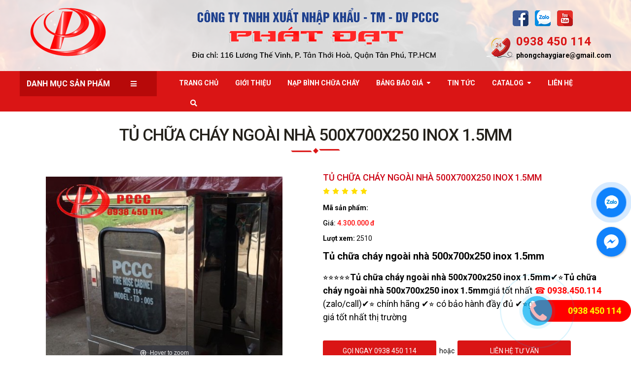

--- FILE ---
content_type: text/html; charset=UTF-8
request_url: https://phongchaygiare.com/tu-chua-chay-ngoai-nha-500x700x250-inox-15mm
body_size: 28723
content:
<!DOCTYPE html>
<html lang="vi">
<head>
	<meta charset="UTF-8">
<base href="https://phongchaygiare.com/">
<title>✅【Gia công】Tủ chữa cháy ngoài nhà 500x700x250 inox 1.5mm | Đặt xưởng - PHÒNG CHÁY PHÁT ĐẠT </title>

<link rel="apple-touch-icon" sizes="180x180" href="/apple-touch-icon.png">
<link rel="shortcut icon" type="image/jpg" href="https://phongchaygiare.com/Upload/hinhanh/64x64x2/z23039078548232dde96fd2062eda0809ac12c976bbaa6-6078.jpg">
<link rel="icon" type="image/png" sizes="32x32" href="/favicon-32x32.png">
<link rel="icon" type="image/png" sizes="16x16" href="/favicon-16x16.png">
<link rel="manifest" href="/site.webmanifest">
<link rel="mask-icon" href="/safari-pinned-tab.svg" color="#5bbad5">
<meta name="msapplication-TileColor" content="#da532c">
<meta name="theme-color" content="#ffffff">

<meta name="csrf-token" content="322dfb26ce322af80637050079becaa5fda66b6d">
<meta name="description" content="✔️⭐ ⭐⭐Tủ chữa cháy ngoài nhà 500x700x250 inox 1.5mm | ☎️ 0938.450.114 (zalo/call) PCCC Phát Đạt ✔️⭐ chính hãng ✔️⭐ giao hàng tận nơi✔️⭐ giá tốt">
<meta name="keywords" content="Tủ chữa cháy ngoài nhà 500x700x250 inox 1.5mm, Tủ chữa cháy ngoài nhà 500x700x250 inox, Tủ chữa cháy ngoài nhà 500x700x250, Tủ đựng thiết bị cứu hộ, tủ đựng thiết bị cứu hộ pccc, tủ chữa cháy pccc, tủ pccc, tủ đựng dụng cụ pccc, tủ chữa cháy giá rẻ, tủ pccc giá rẻ, tủ cứu hỏa, tủ chữa cháy">
<!-- DNS Prefetch -->
<meta http-equiv="x-dns-prefetch-control" content="on">
<link rel="dns-prefetch" href="//www.google-analytics.com" />
<link rel="dns-prefetch" href="//www.facebook.com" />
<link rel="dns-prefetch" href="//fonts.googleapis.com" />
<link rel="dns-prefetch" href="//sp.zalo.me" />
<link rel="dns-prefetch" href="//google.com" />
<link rel="dns-prefetch" href="//unpkg.com" />
<link href="//www.google-analytics.com" rel="dns-prefetch" />
<link href="//www.googletagmanager.com/" rel="dns-prefetch" />
	<meta name="viewport" content="width=device-width, initial-scale=1" />
<meta name="robots" content="noodp,index,follow" />
<meta http-equiv="audience" content="General" />
<meta name="resource-type" content="Document" />
<meta name="distribution" content="Global" />
<meta name='revisit-after' content='1 days' />
<meta name="ICBM" content="">
<meta name="geo.position" content="">
<meta name="geo.placename" content="116 Lương Thế Vinh, P. Tân Thới Hoà, Q. Tân Phú, TP. Hồ Chí Minh">
<meta name="author" content="PHÒNG CHÁY PHÁT ĐẠT ">
<link rel="publisher" href="" />
<link rel="author" href="" />
<link rel="canonical" href="https://phongchaygiare.com/tu-chua-chay-ngoai-nha-500x700x250-inox-15mm" />
<meta property="fb:pages" content="1436045866704479" />
<meta property="og:app_id" content="" />
<meta property="og:url" content="https://phongchaygiare.com/tu-chua-chay-ngoai-nha-500x700x250-inox-15mm" /><meta property="og:title" content="Tủ chữa cháy ngoài nhà 500x700x250 inox 1.5mm" /><meta property="og:description" content="Tủ chữa cháy ngoài nhà 500x700x250 inox 1.5mm

⭐⭐⭐⭐⭐Tủ chữa cháy ngoài nhà 500x700x250 inox 1.5mm✔️⭐Tủ chữa cháy ngoài nhà 500x700x250 inox 1.5mmgiá tốt nhất&nbsp;☎ 0938.450.114 (zalo/call)✔️⭐ chính hãng ✔️⭐&nbsp;có bảo hành đầy đủ&nbsp;✔️⭐giao hàng tận nơi✔️⭐ giá tốt nhất thị trường
" /><meta property="og:image" content="https://phongchaygiare.com/Upload/product/tu-chua-chay-ngoai-nha-500x700x250-inox-1-9444.jpg" /><meta name="twitter:card" value="summary">
<meta name="twitter:url" content="https://phongchaygiare.com/tu-chua-chay-ngoai-nha-500x700x250-inox-15mm">
<meta name="twitter:title" content="✅【Gia công】Tủ chữa cháy ngoài nhà 500x700x250 inox 1.5mm | Đặt xưởng">
<meta name="twitter:description" content="✔️⭐ ⭐⭐Tủ chữa cháy ngoài nhà 500x700x250 inox 1.5mm | ☎️ 0938.450.114 (zalo/call) PCCC Phát Đạt ✔️⭐ chính hãng ✔️⭐ giao hàng tận nơi✔️⭐ giá tốt">
<meta name="twitter:image" content="https://phongchaygiare.com/Upload/hinhanh/500x500x2/a988350de08310dd4992-6964.png"/>
<meta name="twitter:site" content="@">
<meta name="twitter:creator" content="@">
<meta name="dc.language" CONTENT="vietnamese">
<meta name="dc.source" CONTENT="https://phongchaygiare.com/">
<meta name="dc.title" CONTENT="✅【Gia công】Tủ chữa cháy ngoài nhà 500x700x250 inox 1.5mm | Đặt xưởng">
<meta name="dc.keywords" CONTENT="Tủ chữa cháy ngoài nhà 500x700x250 inox 1.5mm, Tủ chữa cháy ngoài nhà 500x700x250 inox, Tủ chữa cháy ngoài nhà 500x700x250, Tủ đựng thiết bị cứu hộ, tủ đựng thiết bị cứu hộ pccc, tủ chữa cháy pccc, tủ pccc, tủ đựng dụng cụ pccc, tủ chữa cháy giá rẻ, tủ pccc giá rẻ, tủ cứu hỏa, tủ chữa cháy">
<meta name="dc.description" CONTENT="✔️⭐ ⭐⭐Tủ chữa cháy ngoài nhà 500x700x250 inox 1.5mm | ☎️ 0938.450.114 (zalo/call) PCCC Phát Đạt ✔️⭐ chính hãng ✔️⭐ giao hàng tận nơi✔️⭐ giá tốt">
<meta name="dc.publisher" content="" />
<!-- Global site tag (gtag.js) - Google Analytics -->
<script async src="https://www.googletagmanager.com/gtag/js?id=G-ZVWEW7REPE"></script>
<script>
  window.dataLayer = window.dataLayer || [];
  function gtag(){dataLayer.push(arguments);}
  gtag('js', new Date());

  gtag('config', 'G-ZVWEW7REPE');
</script>


<meta name="google-site-verification" content="Y-jZvDm4lLWZRb2S7UExIw1AM_TV-2eip5xJkMfpcxU" />

<meta name="google-site-verification" content="yD-BtitxIsehLxmpffwf2ybRy2tWrvbjBI6R4ZFwklE" />
<link rel="stylesheet" href="Assets/typography.css?v=1770134244"/>
<link rel="stylesheet" href="Assets/css/mMenu.css?v=1770134244"/>
<style type="text/css">.header-top{background-image: url(Upload/hinhanh/8938717c0827fd79a436-34.jpg)}footer{background-image: url(Upload/hinhanh/new-project-2756.png)}.btn-zalo { height:60px; width:60px; position:fixed; right:10px; bottom:280px; text-align:center; border-radius:100px; z-index:9999 }.pinkBg { background-color:#1182FC }.btn-zalo img { display:block }.btn-zalo .ripple { position:absolute; width:100px; height:100px; z-index:-1; left:50%; top:50%; opacity:0; margin:-50px 0 0 -50px; border-radius:100px; -webkit-animation:ripple 1.8s infinite; animation:ripple 1.8s infinite }.btn-zalo .ripple:nth-child(2) { animation-delay:.3s; -webkit-animation-delay:.3s }.btn-zalo .ripple:nth-child(3) { animation-delay:.6s; -webkit-animation-delay:.6s }@-webkit-keyframes ripple {0% { opacity:1; -webkit-transform:scale(0); transform:scale(0) }100% { opacity:0; -webkit-transform:scale(1); transform:scale(1) }}@keyframes ripple {0% { opacity:1; -webkit-transform:scale(0); transform:scale(0) }100% { opacity:0; -webkit-transform:scale(1); transform:scale(1) }}@-moz-keyframes shake-anim {0% { transform:rotate(0) scale(1) skew(1deg) }10% { -moz-transform:rotate(-25deg) scale(1) skew(1deg) }20% { -moz-transform:rotate(25deg) scale(1) skew(1deg) }30% { -moz-transform:rotate(-25deg) scale(1) skew(1deg) }40% { -moz-transform:rotate(25deg) scale(1) skew(1deg) }50% { -moz-transform:rotate(0) scale(1) skew(1deg) }100% { -moz-transform:rotate(0) scale(1) skew(1deg) }}@-webkit-keyframes shake-anim {0% { -webkit-transform:rotate(0) scale(1) skew(1deg) }10% { -webkit-transform:rotate(-25deg) scale(1) skew(1deg) }20% { -webkit-transform:rotate(25deg) scale(1) skew(1deg) }30% { -webkit-transform:rotate(-25deg) scale(1) skew(1deg) }40% { -webkit-transform:rotate(25deg) scale(1) skew(1deg) }50% { -webkit-transform:rotate(0) scale(1) skew(1deg) }100% { -webkit-transform:rotate(0) scale(1) skew(1deg) }}@-o-keyframes shake-anim {0% { -o-transform:rotate(0) scale(1) skew(1deg) }10% { -o-transform:rotate(-25deg) scale(1) skew(1deg) }20% { -o-transform:rotate(25deg) scale(1) skew(1deg) }30% { -o-transform:rotate(-25deg) scale(1) skew(1deg) }40% { -o-transform:rotate(25deg) scale(1) skew(1deg) }50% { -o-transform:rotate(0) scale(1) skew(1deg) }100% { -o-transform:rotate(0) scale(1) skew(1deg) }}.shake-anim { -webkit-animation:shake-anim 1s infinite ease-in-out; -moz-animation:shake-anim 1s infinite ease-in-out; -ms-animation:shake-anim 1s infinite ease-in-out; -o-animation:shake-anim 1s infinite ease-in-out; animation:shake-anim 1s infinite ease-in-out; -webkit-transform-origin:50% 50%; -moz-transform-origin:50% 50%; -ms-transform-origin:50% 50%; -o-transform-origin:50% 50%; transform-origin:50% 50% }.js-facebook-messenger-container.closed,.js-facebook-messenger-tooltip.closed { display:none !important }.js-facebook-messenger-tooltip { bottom:97px; right:97px }.js-facebook-messenger-tooltip { color:#404040; background:#fff }.js-facebook-messenger-box,.js-facebook-messenger-button,.js-facebook-messenger-tooltip { z-index:999 }.js-facebook-messenger-tooltip { display:none; position:fixed; text-align:center; border-radius:10px; overflow:hidden; font-size:12px; line-height:1; padding:10px; border:1px solid rgba(0, 0, 0, 0.1); box-shadow:rgba(0, 0, 0, 0.15) 0 2pt 10pt; z-index:1.0E+30 }.js-facebook-messenger-close-tooltip { width:10px; height:10px; display:inline-block; cursor:pointer; margin-left:10px }.js-facebook-messenger-box.rubberBand { -webkit-animation-name:rubberBand; animation-name:rubberBand }.js-facebook-messenger-box.animated { -webkit-animation-duration:1s; animation-duration:1s; -webkit-animation-fill-mode:both; animation-fill-mode:both }.js-facebook-messenger-box { bottom:70px; right:15px }.js-facebook-messenger-box { background:#1182fc }.js-facebook-messenger-box,.js-facebook-messenger-button,.js-facebook-messenger-tooltip { z-index:999 }.js-facebook-messenger-box { width:60px; height:60px; display:block; position:fixed; cursor:pointer; text-align:center; line-height:60px; background:#1182FC; border-radius:100%; overflow:hidden; -webkit-box-shadow:1px 1px 4px 0 rgba(0, 0, 0, 0.3); -moz-box-shadow:1px 1px 4px 0 rgba(0, 0, 0, 0.3); box-shadow:1px 1px 4px 0 rgba(0, 0, 0, 0.3) }.js-facebook-messenger-box.rotate svg#fb-msng-icon { transform:rotate(0deg) }.js-facebook-messenger-box svg#fb-msng-icon { width:30px; height:30px; position:absolute; top:15px; left:15px; opacity:1; overflow:hidden; -webkit-transition:opacity 160ms ease-in-out, transform 160ms ease-in-out; -moz-transition:opacity 160ms ease-in-out, transform 160ms ease-in-out; -o-transition:opacity 160ms ease-in-out, transform 160ms ease-in-out; transition:opacity 160ms ease-in-out, transform 160ms ease-in-out }.js-facebook-messenger-box.rotate svg#close-icon { transform:rotate(-45deg) }.js-facebook-messenger-box svg#close-icon { opacity:0; width:20px; height:20px; position:absolute; top:20px; left:20px; -webkit-transition:opacity 160ms ease-in-out, transform 160ms ease-in-out; -moz-transition:opacity 160ms ease-in-out, transform 160ms ease-in-out; -o-transition:opacity 160ms ease-in-out, transform 160ms ease-in-out; transition:opacity 160ms ease-in-out, transform 160ms ease-in-out }.js-facebook-messenger-container { transform:translateY(50px); bottom:110px; right:35px }.js-facebook-messenger-container,.js-facebook-messenger-container-button { z-index:999 }.js-facebook-messenger-container { position:fixed; opacity:0; border-radius:10px; pointer-events:none; box-shadow:0 1px 6px rgba(0, 0, 0, 0.06), 0 2px 32px rgba(0, 0, 0, 0.16); -webkit-transition:transform 160ms ease-in-out, opacity 160ms ease-in-out; -moz-transition:transform 160ms ease-in-out, opacity 160ms ease-in-out; -o-transition:transform 160ms ease-in-out, opacity 160ms ease-in-out; transition:transform 160ms ease-in-out, opacity 160ms ease-in-out }.js-facebook-messenger-top-header { width:300px }.js-facebook-messenger-top-header { color:#fff; background:#1182fc }.js-facebook-messenger-top-header { display:block; position:relative; width:300px; background:#1182FC; color:#fff; text-align:center; line-height:1; padding:10px; font-size:14px; border-top-left-radius:10px; border-top-right-radius:10px }.js-facebook-messenger-container iframe,.js-facebook-messenger-container-button iframe { border-bottom-left-radius:10px; border-bottom-right-radius:10px }.js-facebook-messenger-box,.js-facebook-messenger-button,.js-facebook-messenger-tooltip { z-index:999 }.js-facebook-messenger-container,.js-facebook-messenger-container-button { z-index:999 }.js-facebook-messenger-top-header { color:#fff; background:#1182fc }.js-facebook-messenger-box { background:#1182fc }.js-facebook-messenger-top-header { width:300px }.js-facebook-messenger-tooltip { color:#404040; background:#fff }.js-facebook-messenger-box { bottom:200px; right:10px }.js-facebook-messenger-container { transform:translateY(50px); bottom:200px; right:70px }.js-facebook-messenger-container.open { transform:translateY(0px); opacity:1; pointer-events:all }.js-facebook-messenger-tooltip { bottom:97px; right:97px }.js-facebook-messenger-box.open svg#fb-msng-icon { opacity:0 }.js-facebook-messenger-box.rotate.open svg#close-icon { transform:rotate(0deg) }.js-facebook-messenger-box.open svg#close-icon { opacity:1 }.hotlinefix { position:absolute; height:44px; line-height:44px; top:0; bottom:-50px; margin:auto; background:red; border-radius:50px; padding:0 20px; color:yellow; font-size:18px; font-weight:bold; z-index:-1; right:0; padding-left:77px }.coccoc-alo-phone { position:fixed; visibility:hidden; background-color:transparent; width:290px; height:150px; cursor:pointer; z-index:990 !important; -webkit-backface-visibility:hidden; -webkit-transform:translateZ(0); -webkit-transition:visibility .5s; -moz-transition:visibility .5s; -o-transition:visibility .5s; transition:visibility .5s; right:0; bottom:40px }.coccoc-alo-phone.coccoc-alo-show { visibility:visible }.coccoc-alo-phone.coccoc-alo-static { opacity:.6 }.coccoc-alo-phone.coccoc-alo-hover,.coccoc-alo-phone:hover { opacity:1 }.coccoc-alo-ph-circle { width:160px; height:160px; top:20px; left:20px; position:absolute; background-color:transparent; -webkit-border-radius:100%; -moz-border-radius:100%; border-radius:100%; border:2px solid rgba(30, 30, 30, 0.4); border:2px solid #bfebfc 9; opacity:.1; -webkit-animation:coccoc-alo-circle-anim 1.2s infinite ease-in-out; -moz-animation:coccoc-alo-circle-anim 1.2s infinite ease-in-out; -ms-animation:coccoc-alo-circle-anim 1.2s infinite ease-in-out; -o-animation:coccoc-alo-circle-anim 1.2s infinite ease-in-out; animation:coccoc-alo-circle-anim 1.2s infinite ease-in-out; -webkit-transition:all .5s; -moz-transition:all .5s; -o-transition:all .5s; transition:all .5s; -webkit-transform-origin:50% 50%; -moz-transform-origin:50% 50%; -ms-transform-origin:50% 50%; -o-transform-origin:50% 50%; transform-origin:50% 50% }.coccoc-alo-phone.coccoc-alo-active .coccoc-alo-ph-circle { -webkit-animation:coccoc-alo-circle-anim 1.1s infinite ease-in-out !important; -moz-animation:coccoc-alo-circle-anim 1.1s infinite ease-in-out !important; -ms-animation:coccoc-alo-circle-anim 1.1s infinite ease-in-out !important; -o-animation:coccoc-alo-circle-anim 1.1s infinite ease-in-out !important; animation:coccoc-alo-circle-anim 1.1s infinite ease-in-out !important }.coccoc-alo-phone.coccoc-alo-static .coccoc-alo-ph-circle { -webkit-animation:coccoc-alo-circle-anim 2.2s infinite ease-in-out !important; -moz-animation:coccoc-alo-circle-anim 2.2s infinite ease-in-out !important; -ms-animation:coccoc-alo-circle-anim 2.2s infinite ease-in-out !important; -o-animation:coccoc-alo-circle-anim 2.2s infinite ease-in-out !important; animation:coccoc-alo-circle-anim 2.2s infinite ease-in-out !important }.coccoc-alo-phone.coccoc-alo-hover .coccoc-alo-ph-circle,.coccoc-alo-phone:hover .coccoc-alo-ph-circle { border-color:#00aff2; opacity:.5 }.coccoc-alo-phone.coccoc-alo-green.coccoc-alo-hover .coccoc-alo-ph-circle,.coccoc-alo-phone.coccoc-alo-green:hover .coccoc-alo-ph-circle { border-color:#75eb50; border-color:#baf5a7 9; opacity:.5 }.coccoc-alo-phone.coccoc-alo-green .coccoc-alo-ph-circle { border-color:#00aff2; opacity:.5 }.coccoc-alo-phone.coccoc-alo-gray.coccoc-alo-hover .coccoc-alo-ph-circle,.coccoc-alo-phone.coccoc-alo-gray:hover .coccoc-alo-ph-circle { border-color:#ccc; opacity:.5 }.coccoc-alo-phone.coccoc-alo-gray .coccoc-alo-ph-circle { border-color:#75eb50; opacity:.5 }.coccoc-alo-ph-circle-fill { width:100px; height:100px; top:50px; left:50px; position:absolute; background-color:#000; -webkit-border-radius:100%; -moz-border-radius:100%; border-radius:100%; border:2px solid transparent; opacity:.1; -webkit-animation:coccoc-alo-circle-fill-anim 2.3s infinite ease-in-out; -moz-animation:coccoc-alo-circle-fill-anim 2.3s infinite ease-in-out; -ms-animation:coccoc-alo-circle-fill-anim 2.3s infinite ease-in-out; -o-animation:coccoc-alo-circle-fill-anim 2.3s infinite ease-in-out; animation:coccoc-alo-circle-fill-anim 2.3s infinite ease-in-out; -webkit-transition:all .5s; -moz-transition:all .5s; -o-transition:all .5s; transition:all .5s; -webkit-transform-origin:50% 50%; -moz-transform-origin:50% 50%; -ms-transform-origin:50% 50%; -o-transform-origin:50% 50%; transform-origin:50% 50% }.coccoc-alo-phone.coccoc-alo-active .coccoc-alo-ph-circle-fill { -webkit-animation:coccoc-alo-circle-fill-anim 1.7s infinite ease-in-out !important; -moz-animation:coccoc-alo-circle-fill-anim 1.7s infinite ease-in-out !important; -ms-animation:coccoc-alo-circle-fill-anim 1.7s infinite ease-in-out !important; -o-animation:coccoc-alo-circle-fill-anim 1.7s infinite ease-in-out !important; animation:coccoc-alo-circle-fill-anim 1.7s infinite ease-in-out !important }.coccoc-alo-phone.coccoc-alo-static .coccoc-alo-ph-circle-fill { -webkit-animation:coccoc-alo-circle-fill-anim 2.3s infinite ease-in-out !important; -moz-animation:coccoc-alo-circle-fill-anim 2.3s infinite ease-in-out !important; -ms-animation:coccoc-alo-circle-fill-anim 2.3s infinite ease-in-out !important; -o-animation:coccoc-alo-circle-fill-anim 2.3s infinite ease-in-out !important; animation:coccoc-alo-circle-fill-anim 2.3s infinite ease-in-out !important; opacity:0 !important }.coccoc-alo-phone.coccoc-alo-hover .coccoc-alo-ph-circle-fill,.coccoc-alo-phone:hover .coccoc-alo-ph-circle-fill { background-color:rgba(0, 175, 242, 0.5); background-color:#00aff2 9; opacity:.75 !important }.coccoc-alo-phone.coccoc-alo-green.coccoc-alo-hover .coccoc-alo-ph-circle-fill,.coccoc-alo-phone.coccoc-alo-green:hover .coccoc-alo-ph-circle-fill { background-color:rgba(117, 235, 80, 0.5); background-color:#baf5a7 9; opacity:.75 !important }.coccoc-alo-phone.coccoc-alo-green .coccoc-alo-ph-circle-fill { background-color:rgba(0, 175, 242, 0.5); background-color:#a6e3fa 9; opacity:.75 !important }.coccoc-alo-phone.coccoc-alo-gray.coccoc-alo-hover .coccoc-alo-ph-circle-fill,.coccoc-alo-phone.coccoc-alo-gray:hover .coccoc-alo-ph-circle-fill { background-color:rgba(204, 204, 204, 0.5); background-color:#ccc 9; opacity:.75 !important }.coccoc-alo-phone.coccoc-alo-gray .coccoc-alo-ph-circle-fill { background-color:rgba(117, 235, 80, 0.5); opacity:.75 !important }.coccoc-alo-ph-img-circle { width:60px; height:60px; top:70px; left:70px; position:absolute; background:rgba(30, 30, 30, 0.1) url("[data-uri]") no-repeat center center; -webkit-border-radius:100%; -moz-border-radius:100%; border-radius:100%; border:2px solid transparent; opacity:.7; -webkit-animation:coccoc-alo-circle-img-anim 1s infinite ease-in-out; -moz-animation:coccoc-alo-circle-img-anim 1s infinite ease-in-out; -ms-animation:coccoc-alo-circle-img-anim 1s infinite ease-in-out; -o-animation:coccoc-alo-circle-img-anim 1s infinite ease-in-out; animation:coccoc-alo-circle-img-anim 1s infinite ease-in-out; -webkit-transform-origin:50% 50%; -moz-transform-origin:50% 50%; -ms-transform-origin:50% 50%; -o-transform-origin:50% 50%; transform-origin:50% 50% }.coccoc-alo-phone.coccoc-alo-active .coccoc-alo-ph-img-circle { -webkit-animation:coccoc-alo-circle-img-anim 1s infinite ease-in-out !important; -moz-animation:coccoc-alo-circle-img-anim 1s infinite ease-in-out !important; -ms-animation:coccoc-alo-circle-img-anim 1s infinite ease-in-out !important; -o-animation:coccoc-alo-circle-img-anim 1s infinite ease-in-out !important; animation:coccoc-alo-circle-img-anim 1s infinite ease-in-out !important }.coccoc-alo-phone.coccoc-alo-static .coccoc-alo-ph-img-circle { -webkit-animation:coccoc-alo-circle-img-anim 0s infinite ease-in-out !important; -moz-animation:coccoc-alo-circle-img-anim 0s infinite ease-in-out !important; -ms-animation:coccoc-alo-circle-img-anim 0s infinite ease-in-out !important; -o-animation:coccoc-alo-circle-img-anim 0s infinite ease-in-out !important; animation:coccoc-alo-circle-img-anim 0s infinite ease-in-out !important }.coccoc-alo-phone.coccoc-alo-hover .coccoc-alo-ph-img-circle,.coccoc-alo-phone:hover .coccoc-alo-ph-img-circle { background-color:#00aff2 }.coccoc-alo-phone.coccoc-alo-green.coccoc-alo-hover .coccoc-alo-ph-img-circle,.coccoc-alo-phone.coccoc-alo-green:hover .coccoc-alo-ph-img-circle { background-color:#75eb50; background-color:#75eb50 9 }.coccoc-alo-phone.coccoc-alo-green .coccoc-alo-ph-img-circle { background-color:#00aff2; background-color:#00aff2 9 }.coccoc-alo-phone.coccoc-alo-gray.coccoc-alo-hover .coccoc-alo-ph-img-circle,.coccoc-alo-phone.coccoc-alo-gray:hover .coccoc-alo-ph-img-circle { background-color:#ccc }.coccoc-alo-phone.coccoc-alo-gray .coccoc-alo-ph-img-circle { background-color:#75eb50 }@media screen and (max-width:768px) {.coccoc-alo-phone { bottom:0 }}@-moz-keyframes coccoc-alo-circle-anim {0% { -moz-transform:rotate(0) scale(.5) skew(1deg); opacity:.1; -moz-opacity:.1; -webkit-opacity:.1; -o-opacity:.1 }30% { -moz-transform:rotate(0) scale(.7) skew(1deg); opacity:.5; -moz-opacity:.5; -webkit-opacity:.5; -o-opacity:.5 }100% { -moz-transform:rotate(0) scale(1) skew(1deg); opacity:.6; -moz-opacity:.6; -webkit-opacity:.6; -o-opacity:.1 }}@-webkit-keyframes coccoc-alo-circle-anim {0% { -webkit-transform:rotate(0) scale(.5) skew(1deg); -webkit-opacity:.1 }30% { -webkit-transform:rotate(0) scale(.7) skew(1deg); -webkit-opacity:.5 }100% { -webkit-transform:rotate(0) scale(1) skew(1deg); -webkit-opacity:.1 }}@-o-keyframes coccoc-alo-circle-anim {0% { -o-transform:rotate(0) kscale(.5) skew(1deg); -o-opacity:.1 }30% { -o-transform:rotate(0) scale(.7) skew(1deg); -o-opacity:.5 }100% { -o-transform:rotate(0) scale(1) skew(1deg); -o-opacity:.1 }}@-moz-keyframes coccoc-alo-circle-fill-anim {0% { -moz-transform:rotate(0) scale(.7) skew(1deg); opacity:.2 }50% { -moz-transform:rotate(0) -moz-scale(1) skew(1deg); opacity:.2 }100% { -moz-transform:rotate(0) scale(.7) skew(1deg); opacity:.2 }}@-webkit-keyframes coccoc-alo-circle-fill-anim {0% { -webkit-transform:rotate(0) scale(.7) skew(1deg); opacity:.2 }50% { -webkit-transform:rotate(0) scale(1) skew(1deg); opacity:.2 }100% { -webkit-transform:rotate(0) scale(.7) skew(1deg); opacity:.2 }}@-o-keyframes coccoc-alo-circle-fill-anim {0% { -o-transform:rotate(0) scale(.7) skew(1deg); opacity:.2 }50% { -o-transform:rotate(0) scale(1) skew(1deg); opacity:.2 }100% { -o-transform:rotate(0) scale(.7) skew(1deg); opacity:.2 }}@-moz-keyframes coccoc-alo-circle-img-anim {0% { transform:rotate(0) scale(1) skew(1deg) }10% { -moz-transform:rotate(-25deg) scale(1) skew(1deg) }20% { -moz-transform:rotate(25deg) scale(1) skew(1deg) }30% { -moz-transform:rotate(-25deg) scale(1) skew(1deg) }40% { -moz-transform:rotate(25deg) scale(1) skew(1deg) }50% { -moz-transform:rotate(0) scale(1) skew(1deg) }100% { -moz-transform:rotate(0) scale(1) skew(1deg) }}@-webkit-keyframes coccoc-alo-circle-img-anim {0% { -webkit-transform:rotate(0) scale(1) skew(1deg) }10% { -webkit-transform:rotate(-25deg) scale(1) skew(1deg) }20% { -webkit-transform:rotate(25deg) scale(1) skew(1deg) }30% { -webkit-transform:rotate(-25deg) scale(1) skew(1deg) }40% { -webkit-transform:rotate(25deg) scale(1) skew(1deg) }50% { -webkit-transform:rotate(0) scale(1) skew(1deg) }100% { -webkit-transform:rotate(0) scale(1) skew(1deg) }}@-o-keyframes coccoc-alo-circle-img-anim {0% { -o-transform:rotate(0) scale(1) skew(1deg) }10% { -o-transform:rotate(-25deg) scale(1) skew(1deg) }20% { -o-transform:rotate(25deg) scale(1) skew(1deg) }30% { -o-transform:rotate(-25deg) scale(1) skew(1deg) }40% { -o-transform:rotate(25deg) scale(1) skew(1deg) }50% { -o-transform:rotate(0) scale(1) skew(1deg) }100% { -o-transform:rotate(0) scale(1) skew(1deg) }}@-moz-keyframes coccoc-alo-circle-anim {0% { transform:rotate(0) scale(.5) skew(1deg); opacity:.1 }30% { transform:rotate(0) scale(.7) skew(1deg); opacity:.5 }100% { transform:rotate(0) scale(1) skew(1deg); opacity:.1 }}@-webkit-keyframes coccoc-alo-circle-anim {0% { transform:rotate(0) scale(.5) skew(1deg); opacity:.1 }30% { transform:rotate(0) scale(.7) skew(1deg); opacity:.5 }100% { transform:rotate(0) scale(1) skew(1deg); opacity:.1 }}@-o-keyframes coccoc-alo-circle-anim {0% { transform:rotate(0) scale(.5) skew(1deg); opacity:.1 }30% { transform:rotate(0) scale(.7) skew(1deg); opacity:.5 }100% { transform:rotate(0) scale(1) skew(1deg); opacity:.1 }}@keyframes coccoc-alo-circle-anim {0% { transform:rotate(0) scale(.5) skew(1deg); opacity:.1 }30% { transform:rotate(0) scale(.7) skew(1deg); opacity:.5 }100% { transform:rotate(0) scale(1) skew(1deg); opacity:.1 }}@-moz-keyframes coccoc-alo-circle-fill-anim {0% { transform:rotate(0) scale(.7) skew(1deg); opacity:.2 }50% { transform:rotate(0) scale(1) skew(1deg); opacity:.2 }100% { transform:rotate(0) scale(.7) skew(1deg); opacity:.2 }}@-webkit-keyframes coccoc-alo-circle-fill-anim {0% { transform:rotate(0) scale(.7) skew(1deg); opacity:.2 }50% { transform:rotate(0) scale(1) skew(1deg); opacity:.2 }100% { transform:rotate(0) scale(.7) skew(1deg); opacity:.2 }}@-o-keyframes coccoc-alo-circle-fill-anim {0% { transform:rotate(0) scale(.7) skew(1deg); opacity:.2 }50% { transform:rotate(0) scale(1) skew(1deg); opacity:.2 }100% { transform:rotate(0) scale(.7) skew(1deg); opacity:.2 }}@keyframes coccoc-alo-circle-fill-anim {0% { transform:rotate(0) scale(.7) skew(1deg); opacity:.2 }50% { transform:rotate(0) scale(1) skew(1deg); opacity:.2 }100% { transform:rotate(0) scale(.7) skew(1deg); opacity:.2 }}@-moz-keyframes coccoc-alo-circle-img-anim {0% { transform:rotate(0) scale(1) skew(1deg) }10% { transform:rotate(-25deg) scale(1) skew(1deg) }20% { transform:rotate(25deg) scale(1) skew(1deg) }30% { transform:rotate(-25deg) scale(1) skew(1deg) }40% { transform:rotate(25deg) scale(1) skew(1deg) }50% { transform:rotate(0) scale(1) skew(1deg) }100% { transform:rotate(0) scale(1) skew(1deg) }}@-webkit-keyframes coccoc-alo-circle-img-anim {0% { transform:rotate(0) scale(1) skew(1deg) }10% { transform:rotate(-25deg) scale(1) skew(1deg) }20% { transform:rotate(25deg) scale(1) skew(1deg) }30% { transform:rotate(-25deg) scale(1) skew(1deg) }40% { transform:rotate(25deg) scale(1) skew(1deg) }50% { transform:rotate(0) scale(1) skew(1deg) }100% { transform:rotate(0) scale(1) skew(1deg) }}@-o-keyframes coccoc-alo-circle-img-anim {0% { transform:rotate(0) scale(1) skew(1deg) }10% { transform:rotate(-25deg) scale(1) skew(1deg) }20% { transform:rotate(25deg) scale(1) skew(1deg) }30% { transform:rotate(-25deg) scale(1) skew(1deg) }40% { transform:rotate(25deg) scale(1) skew(1deg) }50% { transform:rotate(0) scale(1) skew(1deg) }100% { transform:rotate(0) scale(1) skew(1deg) }}@keyframes coccoc-alo-circle-img-anim {0% { transform:rotate(0) scale(1) skew(1deg) }10% { transform:rotate(-25deg) scale(1) skew(1deg) }20% { transform:rotate(25deg) scale(1) skew(1deg) }30% { transform:rotate(-25deg) scale(1) skew(1deg) }40% { transform:rotate(25deg) scale(1) skew(1deg) }50% { transform:rotate(0) scale(1) skew(1deg) }100% { transform:rotate(0) scale(1) skew(1deg) }}#toolbar { display:none; z-index:1000; position:fixed; bottom:0; width:100%; left:0 }#toolbar table { width:100%; text-align:center; margin:auto; background:var(--color); border-top:1px solid #e8e8e8; border-left:0; border-right:0; }#toolbar img { width:30%; max-width:30px !important; vertical-align:middle; float:left; padding:9px 0; }#toolbar a { color:#fff; text-decoration:none; font-size:1em; line-height:40px; }@media (max-width:992px) {#toolbar { display:block; }footer { padding-bottom:44px }footer #copyright { padding:1em 0 !important }}.blink_me { -webkit-animation-name:blinker; -webkit-animation-duration:1s; -webkit-animation-timing-function:linear; -webkit-animation-iteration-count:infinite; -moz-animation-name:blinker; -moz-animation-duration:1s; -moz-animation-timing-function:linear; -moz-animation-iteration-count:infinite; animation-name:blinker; animation-duration:1s; animation-timing-function:linear; animation-iteration-count:infinite; }@-moz-keyframes blinker {0% { opacity:1; }50% { opacity:0; }100% { opacity:1; }}@-webkit-keyframes blinker {0% { opacity:1; }50% { opacity:0; }100% { opacity:1; }}@keyframes blinker {0% { opacity:1; }50% { opacity:0; }100% { opacity:1; }}.thongke{padding:0}.thongke li{display:inline-block;font-size:1em;font-weight:400}.thongke li span{padding:0 5px}header .mangxh a{display:inline-block;margin:0 5px}#mainmenu .menusite{background:var(--color);color:white}#mainmenu.fixed{position:fixed;top:0;left:0;width:100%;z-index:9990;transition:all 1s ease-in-out}.menusite .boxheadmenu{position:relative;z-index:9995;background-color:var(--tcolor)}.menusite .lbl{position:relative;padding:1em 1em;color:white;cursor:pointer}.menusite .lbl a{font-weight:700;font-size:1.14em;text-transform:uppercase;color:white}.menusite .listmenu{position:absolute;top:100%;left:0;width:310px;height:auto;background-color:var(--color);z-index:99;display:none;transition:all 1s}.menusite .listmenu li{position:relative;border-bottom:1px solid var(--tcolor)}.menusite .listmenu li a{color:white;text-transform:capitalize;padding:9px 10px;display:block;font-size:13px}.menusite .listmenu >li >a:hover{background:var(--tcolor);color:white}.menusite .listmenu >li >a{position:relative}.menusite .listmenu >li >ul{display:none;position:absolute;width:250px;top:0;background-color:var(--color);left:100%;z-index:99;border:1px solid var(--tcolor);border-left:0}.menusite .listmenu >li:hover >ul{display:block;transition:all .5s}.menusite .listmenu >li >ul >li{border-left:1px solid var(--tcolor);border-bottom:1px solid var(--tcolor);width:100%;float:left}.menusite .listmenu >li >ul >li >a{color:white;text-transform:capitalize;padding:9px 10px}.menusite .listmenu >li >ul >li >a:hover{background-color:var(--tcolor);color:white}.menusite .listmenu >li:last-child ul{top:auto;bottom:0}@media all and (max-width:1200px){.menusite .lbl a{font-size:1em}}#boxSearch{display:inline-block}#boxSearch .icon-search{background-color:transparent;border-radius:50%;color:white;padding:6px 10px;cursor:pointer}#boxSearch .form-search{position:absolute;z-index:999;width:500px;right:0;bottom:-44px;display:none}#boxSearch .form-search .input-group-text{background-color:var(--color);color:white}@media screen and (min-width:1200px){#boxSearch{margin-left:2em}}@media screen and (min-width:992px){#boxSearch .form-search .form-control{background-color:#333;color:white;border-radius:0;border:0}#boxSearch .form-search .form-control::placeholder{color:white}#boxSearch .form-search .input-group-text{border-radius:0;border:0}}@media screen and (max-width:992px){#boxSearch .form-search{display:block;width:95%;right:0;left:0;margin:auto;top:0}}.bocongthuong{margin-top:1em}.bocongthuong img{max-width:179px}.bocongthuong img:hover{opacity:.8}.MagicZoom,.mz-zoom-window{-webkit-transform:translate3d(0,0,0)}.MagicZoom,.magic-thumbs,.mz-figure{-webkit-user-select:none;-webkit-tap-highlight-color:transparent}.magic-thumbs,.magic-thumbs ul{white-space:nowrap;position:relative}@font-face{font-family:magictoolbox-thin;font-weight:400;font-style:normal;src:url(Assets/addons/magiczoomplus/fonts/magictoolbox-thin.eot);src:url(Assets/addons/magiczoomplus/fonts/magictoolbox-thin.eot?#iefix) format("embedded-opentype"),url(Assets/addons/magiczoomplus/fonts/magictoolbox-thin.woff) format("woff"),url(Assets/addons/magiczoomplus/fonts/magictoolbox-thin.ttf) format("truetype"),url(Assets/addons/magiczoomplus/fonts/magictoolbox-thin.svg#magictoolbox-thin) format("svg")}.MagicZoom,.mz-button,.mz-expand .mz-expand-stage,.mz-expand .mz-expand-stage .mz-image-stage,.mz-expand .mz-image-stage>figure .mz-caption,.mz-expand-controls,.mz-expand-thumbnails,.mz-figure,.mz-hint,.mz-lens,.mz-loading,.mz-thumb img,.mz-zoom-window{-webkit-box-sizing:border-box;box-sizing:border-box}.MagicZoom,.mz-figure{display:inline-block;outline:0!important;font-size:0!important;line-height:100%!important;direction:ltr!important;position:relative;z-index:1;overflow:hidden;margin:0 auto;vertical-align:middle;-moz-user-select:none;-ms-user-select:none;user-select:none;-webkit-touch-callout:none;-webkit-backface-visibility:hidden;backface-visibility:hidden;-webkit-transform-style:preserve-3d;transform-style:preserve-3d}.MagicZoom{-ms-touch-action:pan-y;touch-action:pan-y}figure.mz-figure{-webkit-perspective:300px;perspective:300px;margin:0!important}.MagicZoom img,.mz-figure img{border:0!important;margin:0!important;outline:0!important;padding:0!important}.MagicZoom>img,.mz-figure>img{width:100%;height:auto}.ie8-magic .MagicZoom>img,.ie8-magic .mz-figure>img{width:100%;max-width:none!important}.mz-expand .mz-figure.mz-no-zoom,.mz-figure.mz-no-zoom.mz-no-expand{cursor:default!important}.mz-expand,.mz-figure.mz-active{-ms-touch-action:none;touch-action:none}.mz-lens,.mz-zoom-window{position:absolute!important;overflow:hidden!important;pointer-events:none!important}.mz-lens img,.mz-zoom-window img{position:absolute!important;max-width:none!important;max-height:none!important}.mz-zoom-window{z-index:2000000000;transform:translate3d(0,0,0)}.mz-expand-controls,.mz-zoom-window.mz-magnifier.mz-expanded{z-index:2147483647}.mz-zoom-window.mz-magnifier{-webkit-mask-image:-webkit-radial-gradient(circle,#fff,#000);-webkit-mask-clip:content;cursor:none}.mz-zoom-window img{left:-1000%;right:-1000%;top:-1000%;bottom:-1000%;margin:auto!important;-ms-transform-origin:50% 50%!important;-webkit-transform-origin:50% 50%!important;transform-origin:50% 50%!important}.mz-zoom-window.mz-preview img{top:0!important;bottom:0!important;left:0!important;right:0!important;margin:0!important;-webkit-transform:none!important;transform:none!important;width:100%!important;height:auto!important}.lt-ie9-magic .mz-zoom-window img{margin:0!important}.mz-fade{-webkit-transition:opacity .25s;transition:opacity .25s}.mz-hidden{opacity:0}.mz-visible{opacity:1}.mobile-magic .mz-expand .mz-expand-bg{-webkit-transform-style:flat!important;transform-style:flat!important}.mobile-magic .mz-expand .mz-image-stage>figure .mz-caption{display:none!important}.mobile-magic .mz-expand-controls.mz-fade{transition:none!important}.mobile-magic .mz-expand .mz-zoom-window{top:0!important;left:0!important}.mz-figure.mz-active{background:#fff}.mz-figure.mz-active,.mz-figure.mz-click-zoom,.mz-figure.mz-no-zoom{cursor:pointer;cursor:-webkit-zoom-in;cursor:-moz-zoom-in;cursor:zoom-in}.mz-figure.mz-active.mz-no-expand{cursor:crosshair}.mz-figure.mz-active.mz-click-zoom.mz-no-expand{cursor:crosshair;cursor:-webkit-zoom-out;cursor:-moz-zoom-out;cursor:zoom-out}.mz-figure.mz-active.mz-magnifier-zoom.mz-hover-zoom.mz-no-expand,.mz-lens{cursor:none}.mz-figure.mz-active>img{-webkit-filter:grayscale(80%) opacity(60%);filter:grayscale(80%) opacity(60%)}.no-cssfilters-magic .mz-figure.mz-active>img{opacity:.6}.lt-ie10-magic .mz-figure.mz-active>img{opacity:1;filter:progid:DXImageTransform.Microsoft.BasicImage(grayScale=1, opacity=.6)}.lt-ie11-magic .mz-figure.mz-active.mz-inner-zoom>img,.mz-figure.mz-active.mz-inner-zoom{opacity:0}.lt-ie11-magic .mz-figure.mz-active.mz-inner-zoom,.lt-ie11-magic .mz-figure.mz-active.mz-inner-zoom>.mz-zoom-window{opacity:1}.lt-ie10-magic .mz-expand .mz-figure.mz-active.mz-inner-zoom,.lt-ie10-magic .mz-figure.mz-active.mz-inner-zoom>img{filter:alpha(opacity=0)}.ie9-magic .mz-expand .mz-figure.mz-active.mz-inner-zoom{background:0 0}.mz-lens{border:1px solid #aaa;border-color:rgba(170,170,170,.7);box-shadow:0 0 5px rgba(0,0,0,.3);z-index:10;opacity:0}.mz-figure.mz-active .mz-lens{opacity:1;-webkit-transition:opacity .3s cubic-bezier(.25,.5,.5,.9) .1s;transition:opacity .3s cubic-bezier(.25,.5,.5,.9) .1s}.mz-figure.mz-active.mz-magnifier-zoom .mz-lens{border-radius:50%;opacity:0;cursor:none}.mz-zoom-window{background:#fff;box-shadow:0 0 3px rgba(0,0,0,.2)}.mz-zoom-window.mz-magnifier{border-radius:50%;border:0;background:rgba(255,255,255,.3)}.mz-zoom-window.mz-magnifier:before{content:"";display:block;position:absolute;top:0;bottom:0;left:0;right:0;border-radius:100%;border:1px solid rgba(170,170,170,.7);box-shadow:0 0 5px rgba(0,0,0,.3);background:0 0;z-index:1}.lt-ie9-magic .mz-zoom-window{border:1px solid #e5e5e5}.mz-zoom-window.mz-inner{border:none;box-shadow:none}.mz-zoom-window .mz-caption{background:#777;color:#fff;font-size:10pt;opacity:.8;position:absolute;top:0;z-index:150;padding:3px;width:100%;line-height:normal!important;text-align:center!important}.lt-ie9-magic .mz-zoom-window .mz-caption{filter:alpha(opacity=80)}.mz-zoom-window.caption-bottom .mz-caption{top:auto;bottom:0}.mz-zoom-window.mz-expanded>.mz-caption{display:none}.mz-zoom-window.mz-activating,.mz-zoom-window.mz-deactivating{-webkit-transition:opacity .3s cubic-bezier(.25,.5,.5,.9),-webkit-transform .3s cubic-bezier(.25,.5,.5,.9);transition:opacity .3s cubic-bezier(.25,.5,.5,.9),transform .3s cubic-bezier(.25,.5,.5,.9)}.mz-zoom-window.mz-deactivating{-webkit-transition-duration:.25s,.25s,.25s;transition-duration:.25s,.25s,.25s}.mz-zoom-window.mz-p-bottom,.mz-zoom-window.mz-p-left,.mz-zoom-window.mz-p-right,.mz-zoom-window.mz-p-top{opacity:0;z-index:-100}.mz-zoom-window.mz-p-right{-webkit-transform:translate3d(-20%,0,0);transform:translate3d(-20%,0,0)}.mz-zoom-window.mz-p-left{-webkit-transform:translate3d(20%,0,0);transform:translate3d(20%,0,0)}.mz-zoom-window.mz-p-top{-webkit-transform:translate3d(0,20%,0);transform:translate3d(0,20%,0)}.mz-zoom-window.mz-p-bottom{-webkit-transform:translate3d(0,-20%,0);transform:translate3d(0,-20%,0)}.mz-zoom-window>img{-webkit-transform:translate3d(0,0,0) scale(1);transform:translate3d(0,0,0) scale(1);-webkit-backface-visibility:hidden;backface-visibility:hidden}.mz-zoom-window.mz-p-inner.mz-activating>img,.mz-zoom-window.mz-p-inner.mz-deactivating>img{-webkit-transition:-webkit-transform .22s cubic-bezier(.25,.5,.5,.9);transition:transform .22s cubic-bezier(.25,.5,.5,.9)}.mz-zoom-window.mz-p-magnifier{-webkit-transform:scale(.1);transform:scale(.1)}.mz-zoom-window.mz-custom.mz-activating,.mz-zoom-window.mz-custom.mz-deactivating,.mz-zoom-window.mz-preview.mz-activating,.mz-zoom-window.mz-preview.mz-deactivating{-webkit-transition:opacity .3s cubic-bezier(.25,.5,.5,.9);transition:opacity .3s cubic-bezier(.25,.5,.5,.9)}.mz-zoom-window.mz-custom.mz-deactivating,.mz-zoom-window.mz-preview.mz-deactivating{-webkit-transition-duration:.2s;transition-duration:.2s}.mz-zoom-window.mz-p-custom,.mz-zoom-window.mz-p-preview{opacity:0}.mz-hint,.mz-loading{color:#eee;background:rgba(49,51,61,.7);font:400 12px/1.2em 'Lucida Grande','Lucida Sans Unicode',Verdana,'Helvetica Neue',Arial,Helvetica,sans-serif;text-decoration:none;text-align:center;direction:ltr;display:inline-block;margin:0;position:absolute;z-index:1000;pointer-events:none;-webkit-font-smoothing:antialiased;-webkit-transition:opacity .25s ease;transition:opacity .25s ease}.mz-hint{bottom:8px;left:0;right:0;padding:0 10%;background-color:transparent;-webkit-transition:opacity .25s ease,z-index .25s ease;transition:opacity .25s ease,z-index .25s ease}.mz-hint-message{display:inline-block;background:rgba(49,51,61,.7);border-radius:2em;padding:.7em 1.1em}.mobile-magic .mz-expand .mz-hint-message:before,.mobile-magic .mz-hint-message:before{display:none}.mz-hint-message:before{content:'\02295';font-family:serif;font-size:1.5em;speak:none;text-align:center;vertical-align:-2px;margin-right:6px;-webkit-transition:opacity .25s ease;transition:opacity .25s ease}.mz-hint-hidden{opacity:0;z-index:-1;-webkit-transition-delay:.6s;transition-delay:.6s}.mobile-magic .mz-expand .mz-hint{font-size:18px;line-height:1.1em;top:50%;bottom:auto;margin:0;-webkit-transform:translate(0,-50%);-ms-transform:translate(0,-50%);transform:translate(0,-50%)}.mobile-magic .mz-expand .mz-hint-message{padding:1.1em}.mobile-magic .mz-expand .mz-hint-hidden{-webkit-transition-delay:1s;transition-delay:1s;opacity:0}.mz-loading{font-size:0;border-radius:100%;opacity:0;padding:0;width:36px;height:36px;top:50%;left:50%;-webkit-transform:translate(-50%,-50%);-ms-transform:translate(-50%,-50%);transform:translate(-50%,-50%)}.mz-loading:after{content:'';position:absolute;top:0;bottom:0;left:0;right:0;width:24px;height:24px;margin:auto;text-indent:-9999em;border-radius:50%;border:2px solid rgba(255,255,255,1);border-top-color:transparent;box-sizing:border-box}.mz-loading.shown{opacity:1;z-index:1;-webkit-transition:opacity 0s;transition:opacity 0s}.mz-loading.shown:after{-webkit-animation:spin-loading .9s infinite linear;animation:spin-loading .9s infinite linear}@-webkit-keyframes spin-loading{0%{-webkit-transform:rotate(0);transform:rotate(0)}100%{-webkit-transform:rotate(360deg);transform:rotate(360deg)}}@keyframes spin-loading{0%{-webkit-transform:rotate(0);transform:rotate(0)}100%{-webkit-transform:rotate(360deg);transform:rotate(360deg)}}.lt-ie10-magic .mz-loading{font-size:12px;padding:.7em 1.1em;width:auto;height:auto}.lt-ie10-magic .mz-loading:after{content:'Loading...';text-indent:0;border:none;position:relative}.lt-ie9-magic .mz-loading{filter:alpha(opacity=0);right:0;left:0;width:126px;margin:auto}.lt-ie9-magic .mz-hint-message,.lt-ie9-magic .mz-loading.shown{background:0 0!important;filter:progid:DXImageTransform.Microsoft.gradient(GradientType=0, StartColorStr='#7c31333D', EndColorStr='#7c31333D')}.lt-ie9-magic .mz-hint-hidden{filter:alpha(opacity=0)}.mz-expand,.mz-expand .mz-expand-bg,.mz-expand .mz-expand-bg>img,.mz-expand .mz-expand-bg>svg,.mz-expand .mz-expand-stage,.mz-expand .mz-expand-stage .mz-image-stage{position:absolute;top:0;bottom:0;left:0;right:0}.mz-expand .mz-expand-bg,.mz-expand .mz-expand-bg>img,.mz-expand .mz-expand-bg>svg{width:auto!important;height:auto!important}.mz-expand .mz-expand-bg,.mz-expand .mz-expand-bg>svg{min-width:100%!important;min-height:100%!important}.mz-expand{background-color:rgba(0,0,0,1);text-align:center;vertical-align:middle;display:block;overflow:hidden;z-index:2100000000;position:fixed;width:auto;height:auto;-webkit-perspective:600px;perspective:600px;-webkit-transform-style:preserve-3d;transform-style:preserve-3d;-webkit-backface-visibility:hidden;backface-visibility:hidden;-ms-overflow-style:none}.mz-expand .mz-expand-bg{display:inline-block;vertical-align:middle;margin:auto;z-index:-100;max-width:none!important;max-height:none!important;-webkit-transform:translate3d(0,0,0) scale(10) rotate(.01deg);-ms-transform:translate(0,0) scale(10,10) rotate(.01deg);transform:translate3d(0,0,0) scale(10) rotate(.01deg);-webkit-perspective:600px;perspective:600px;background-repeat:no-repeat;background-size:cover}.lt-ie10-magic .mz-expand .mz-expand-bg,.mz-expand.dark-bg .mz-expand-bg,.mz-expand.plain-bg .mz-expand-bg,.mz-expand.white-bg .mz-expand-bg{display:none!important}.mz-expand .mz-expand-bg>img{margin:auto;-webkit-filter:blur(20px) brightness(60%);filter:blur(20px) brightness(60%);-webkit-transform:translate3d(0,0,0);transform:translate3d(0,0,0);-webkit-backface-visibility:hidden;backface-visibility:hidden}.mz-expand .mz-expand-bg>svg{margin:auto;opacity:.6}.lt-ie9-magic .mz-expand{background:#1f1f1f}.mz-expand.dark-bg{background-color:#1f1f1f;background-color:rgba(31,31,31,.96)}.mz-expand.white-bg{background-color:#fff}.mz-expand .mz-expand-stage{z-index:2100000000;padding:0}.mz-expand .mz-expand-stage .mz-image-stage{z-index:50;left:120px;right:120px;padding:20px 0 40px;margin:0;text-align:center;vertical-align:middle;-webkit-perspective:600px;perspective:600px;-webkit-backface-visibility:hidden;backface-visibility:hidden}.mz-expand .mz-expand-stage.with-thumbs .mz-image-stage{padding-bottom:120px}.mz-expand .mz-expand-stage.mz-zoom-in .mz-image-stage{padding:0!important;left:0;right:0}.mz-expand .mz-image-stage:before,.mz-expand .mz-image-stage>figure:before{content:'';display:inline-block;vertical-align:middle;height:100%;font-size:0;line-height:100%;width:0}.mz-expand .mz-image-stage>figure{width:100%;max-width:100%;max-height:100%;padding:0;margin:0;display:inline-block;vertical-align:middle;font-size:0;line-height:100%;position:relative}.mz-expand .mz-figure{overflow:visible;max-width:100%!important;cursor:pointer;cursor:-webkit-zoom-in;cursor:-moz-zoom-in;cursor:zoom-in}.mz-expand .mz-figure>img{max-width:100%;width:auto;height:auto}.mz-expand .mz-zoom-in .mz-image-stage>figure,.mz-expand .mz-zoom-in .mz-image-stage>figure .mz-figure.mz-activating,.mz-expand .mz-zoom-in .mz-image-stage>figure .mz-figure.mz-active{width:100%;height:100%}.mz-expand .mz-figure.mz-active{cursor:crosshair;cursor:-webkit-zoom-out;cursor:-moz-zoom-out;cursor:zoom-out}.mz-expand .mz-expand-stage.mz-zoom-in.mz-always-zoom .mz-image-stage>figure>figure>img{z-index:1;position:absolute!important;top:-5000px!important;bottom:-5000px!important;left:-5000px!important;right:-5000px!important;margin:auto!important}.lt-ie10-magic .mz-zoom-window.mz-expanded img{filter:alpha(opacity=100)}.lt-ie10-magic .mz-expand .mz-figure.mz-magnifier-zoom{overflow:hidden;filter:alpha(opacity=100)}.mz-expand .mz-caption{color:#fff;text-shadow:0 0 46px #000;padding:10px 4px;font:400 10pt/1em 'Lucida Grande','Lucida Sans Unicode',Verdana,'Helvetica Neue',Arial,Helvetica,sans-serif;text-align:center;width:100%;position:absolute;left:0;opacity:0}.mz-expand .mz-caption.mz-show{-webkit-transition:opacity .15s ease-out;transition:opacity .15s ease-out;opacity:1}.mz-expand .mz-caption a{color:inherit;cursor:pointer}.mz-expand.white-bg .mz-caption{color:#555;text-shadow:none}.lt-ie9-magic .mz-expand .mz-caption{top:100%}.mz-expand .mz-zoom-window{box-shadow:none;background:0 0}.lt-ie9-magic .mz-expand .mz-zoom-window{border:0}.mobile-magic .mz-expand-stage .mz-expand-thumbnails,.mobile-magic .mz-expand-stage .mz-image-stage{left:0;right:0}.mobile-magic .mz-expand .mz-expand-stage.with-thumbs{bottom:0}.mobile-magic .mz-expand-stage .mz-image-stage{padding:0}.mobile-magic .mz-expand .mz-expand-stage.with-thumbs .mz-image-stage{padding:5px 0 60px}.mobile-magic .mz-expand .mz-expand-stage.mz-zoom-in .mz-image-stage{padding-top:0}.mobile-magic .mz-expand .mz-expand-thumbnails{padding:0;height:60px}.mz-expand-controls,button.mz-button{margin:0!important;padding:0!important;outline:0!important}button.mz-button{color:#b4b4b4!important;font:900 34px/1 magictoolbox-thin!important;cursor:pointer;z-index:90!important;background-color:transparent!important;border:1px solid rgba(180,180,180,0)!important;border-radius:100%!important;box-shadow:none!important;position:absolute!important;text-transform:none!important;text-align:center;speak:none;-webkit-font-smoothing:antialiased;width:60px!important;height:60px!important}button.mz-button.mz-button-next,button.mz-button.mz-button-prev{margin:auto 10px!important;top:0!important;bottom:0!important;overflow:hidden!important}button.mz-button.mz-button-prev{left:0!important}button.mz-button.mz-button-next{right:0!important}button.mz-button.mz-button-close{font-size:30px!important;margin:10px!important;top:0!important;right:0!important;z-index:95!important}:root:not(.mobile-magic) button.mz-button{color:rgba(180,180,180,.75)!important;-webkit-transform:scale(.85)!important;transform:scale(.85)!important;-webkit-transition:color .25s,border-color .25s,-webkit-transform .25s!important;transition:color .25s,border-color .25s,transform .25s!important}:root:not(.mobile-magic) button.mz-button:hover{color:rgba(180,180,180,1)!important;border-color:rgba(180,180,180,.6)!important;-webkit-transform:scale(1)!important;transform:scale(1)!important}.mobile-magic button.mz-button{-webkit-transition:-webkit-transform .1s!important;transition:transform .1s!important}.mobile-magic button.mz-button:active{border-color:rgba(180,180,180,.6)!important;-webkit-transform:scale(.95)!important;transform:scale(.95)!important}button.mz-button.mz-button-close:before{content:"\a001"}button.mz-button.mz-button-prev:before{content:"\a002"}button.mz-button.mz-button-next:before{content:"\a003"}@media screen and (max-device-width:767px){button.mz-button-next,button.mz-button-prev{display:none!important}.mobile-magic .mz-expand button.mz-button{background:rgba(255,255,255,.12)!important;border-color:rgba(180,180,180,.3)!important}}.lt-ie9-magic button.mz-button{border:0;filter:alpha(opacity=75)}.lt-ie9-magic button.mz-button:hover{filter:alpha(opacity=100)}.mz-thumb,.mz-thumb:focus{display:inline-block;line-height:0;outline:0;padding:0 3px}.mz-thumb img{border:0;box-sizing:border-box}.mz-thumb:hover:not(.mz-thumb-selected) img{-webkit-filter:brightness(70%);filter:brightness(70%)}.mz-thumb-selected img{-webkit-filter:brightness(50%);filter:brightness(50%);max-width:100%}.no-cssfilters-magic .mz-thumb{background:#000}.no-cssfilters-magic .mz-thumb:hover:not(.mz-thumb-selected) img{opacity:.7;filter:alpha(opacity=70)}.no-cssfilters-magic .mz-thumb-selected img{opacity:.5;filter:alpha(opacity=50)}.ie9-magic .mz-thumb img{box-shadow:0 0 4px 0 rgba(0,0,0,.3)}.mz-expand-thumbnails{z-index:50;position:absolute;bottom:0;left:65px;right:65px;height:80px;padding:10px 0;box-sizing:border-box}.mz-expand-thumbnails .magic-thumbs .magic-thumb{padding:10px 2px}.mz-expand-thumbnails .magic-thumb>img{cursor:pointer;height:40px;box-shadow:0 0 5px 1px rgba(0,0,0,.3)}.mz-expand-thumbnails .magic-thumb:not(.magic-thumb-selected)>img:hover{-webkit-filter:brightness(70%);filter:brightness(70%)}.mz-expand-thumbnails .magic-thumb-selected img{-webkit-filter:brightness(50%);filter:brightness(50%)}.mz-expand-thumbnails .magic-thumbs .magic-thumbs-button{box-shadow:none}.mz-expand-thumbnails .magic-thumbs .magic-thumbs-button-disabled{opacity:0}.no-cssfilters-magic .mz-expand-thumbnails .magic-thumb:hover:not(.magic-thumb-selected) img{opacity:.7;filter:alpha(opacity=70)}.no-cssfilters-magic .mz-expand-thumbnails .magic-thumb-selected img{opacity:.5;filter:alpha(opacity=50)}.magic-thumbs,.magic-thumbs .magic-thumbs-button,.magic-thumbs .magic-thumbs-wrapper,.magic-thumbs li,.magic-thumbs li img,.magic-thumbs li:after,.magic-thumbs li:before,.magic-thumbs ul{margin:0;padding:0;outline:0;-webkit-box-sizing:border-box;box-sizing:border-box}.magic-thumbs{direction:ltr;overflow:visible;z-index:100;left:0;top:0;padding:0 30px;-moz-user-select:none;-ms-user-select:none;user-select:none;-webkit-touch-callout:none;-ms-touch-action:none;touch-action:none;width:100%;height:100%}.magic-thumbs.no-buttons{padding:0!important}.magic-thumbs-wrapper{display:block;width:100%;height:100%;position:relative;overflow:hidden;text-align:center}.magic-thumbs ul,.magic-thumbs ul li,.magic-thumbs ul li:after{display:inline-block;height:100%}.magic-thumbs ul{list-style:none;font-size:0;vertical-align:middle}.magic-thumbs.no-buttons ul{padding:0!important;-webkit-transition:none!important;transition:none!important;-webkit-transform:none!important;-moz-transform:none!important;-ms-transform:none!important;transform:none!important;left:0!important}.magic-thumbs ul li{margin:0 4px;width:auto;vertical-align:top;line-height:0}.magic-thumbs ul li:after{content:'';vertical-align:middle;width:0}.magic-thumbs ul li>img{width:auto;height:auto;max-height:100%;vertical-align:middle}.ie8-magic .magic-thumbs ul li>img{max-width:none!important;max-height:none!important}.magic-thumbs.magic-thumbs-vertical{height:100%}.magic-thumbs-vertical{padding:30px 0}.magic-thumbs-vertical ul{height:auto;width:100%;white-space:normal}.magic-thumbs-vertical ul li{width:100%;height:auto;margin:4px 0}.magic-thumbs-vertical ul li>img{max-width:100%;max-height:none}.ie8-magic .magic-thumbs-vertical ul li>img{width:100%}.magic-thumbs .magic-thumbs-button{cursor:pointer;z-index:90;background-repeat:no-repeat;background-color:transparent;background-image:none;border:0;border-radius:0;overflow:hidden;position:absolute;font-family:magictoolbox-thin;font-style:normal;font-weight:200;font-variant:normal;text-transform:none!important;speak:none;line-height:1;text-align:center;color:#bbb;-webkit-font-smoothing:antialiased;font-size:30px;width:30px;height:100%;top:0;bottom:0}.magic-thumbs .magic-thumbs-button-prev{left:0}.magic-thumbs .magic-thumbs-button-next{right:0}.magic-thumbs .magic-thumbs-button-prev:before{content:"\a002"}.magic-thumbs .magic-thumbs-button-next:before{content:"\a003"}.magic-thumbs-button:before{-webkit-transition:opacity .25s;transition:opacity .25s;opacity:.6}.magic-thumbs .magic-thumbs-button:hover:before{opacity:1}.magic-thumbs-vertical .magic-thumbs-button{width:100%;height:30px;left:0;right:0;top:auto;bottom:auto}.magic-thumbs-vertical .magic-thumbs-button-prev{top:0}.magic-thumbs-vertical .magic-thumbs-button-next{bottom:0}.magic-thumbs-vertical .magic-thumbs-button-prev:before{content:"\a005"}.magic-thumbs-vertical .magic-thumbs-button-next:before{content:"\a004"}.magic-thumbs.no-buttons .magic-thumbs-button{display:none!important}.magic-thumbs-button-disabled{opacity:.2;filter:alpha(opacity=20)}</style>
<link rel="stylesheet" href="Assets/css/template.css?v=1770134244"/>



</head>
<body>
		<div id="container">
		<header class="pagein">
			<div class="header-top clearfix d-none d-lg-block">
    <div class="container">
        <div class="row align-items-center">
            <div class="col-lg-3 text-left">
                <a class="logo" href="./"><img src="Upload/hinhanh/200x130x1/a988350de08310dd4992-6964.png" alt="PHÒNG CHÁY PHÁT ĐẠT "/></a>
            </div>
            <div class="col-lg-6 text-center">
                <img src="Upload/hinhanh/560x130x1/baner-ngang-2-4021-2-5438-68.png" alt="PHÒNG CHÁY PHÁT ĐẠT "/>
            </div>
            <div class="col-lg-3 text-right">
                <div class="mangxh text-center mb-3">
			<a rel="noreferrer" href="./" title="Facebook" target="_blank">
			<img class="zimges" src="Upload/hinhanh/32x32x1/fb-6956-6171.png" alt="Facebook"/>
		</a>
			<a rel="noreferrer" href="./" title="Zalo" target="_blank">
			<img class="zimges" src="Upload/hinhanh/32x32x1/zl-1457-5194.png" alt="Zalo"/>
		</a>
			<a rel="noreferrer" href="./" title="Youtube" target="_blank">
			<img class="zimges" src="Upload/hinhanh/32x32x1/yt-2949-4517.png" alt="Youtube"/>
		</a>
	</div>                <div class="hotline">
                    <a href="tel:0938450114">0938 450 114</a>
                    <a href="mailto:phongchaygiare@gmail.com">phongchaygiare@gmail.com</a>
                </div>
            </div>
        </div>
    </div>
</div>
<div id="menu">
    <div class="container clearfix">
        <div class="row">
            <div class="col-lg-3 d-none d-lg-block">
                <div class="menusite clearfix">
	<div class="boxheadmenu">
		<div class="lbl"><a href="san-pham" title="Danh mục sản phẩm">Danh mục sản phẩm</a><i class="fas fa-bars ml-3 ml-xl-5"></i></div>
		<ul class="ul listmenu">
							<li><a href="binh-chua-chay-dolphin-bo-cong-an-bca" title="BÌNH CHỮA CHÁY DOLPHIN BỘ CÔNG AN BCA">BÌNH CHỮA CHÁY DOLPHIN BỘ CÔNG AN BCA</a>
									</li>
							<li><a href="dia-chi-ban-binh-chua-chay" title="ĐỊA CHỈ BÁN BÌNH CHỮA CHÁY">ĐỊA CHỈ BÁN BÌNH CHỮA CHÁY</a>
									</li>
							<li><a href="phu-kien-phong-chay-chua-chay" title="PHỤ KIỆN PHÒNG CHÁY CHỮA CHÁY">PHỤ KIỆN PHÒNG CHÁY CHỮA CHÁY</a>
									</li>
							<li><a href="binh-chua-chay-vinafoam" title="BÌNH CHỮA CHÁY VINAFOAM ">BÌNH CHỮA CHÁY VINAFOAM </a>
									</li>
							<li><a href="binh-chua-chay" title="BÌNH CHỮA CHÁY">BÌNH CHỮA CHÁY</a>
									</li>
							<li><a href="nap-sac-binh-chua-chay" title="NẠP SẠC BÌNH CHỮA CHÁY ">NẠP SẠC BÌNH CHỮA CHÁY </a>
									</li>
							<li><a href="thiet-bi-chua-chay" title="THIẾT BỊ CHỮA CHÁY">THIẾT BỊ CHỮA CHÁY</a>
											<ul class="ul">
															<li><a href="binh-chua-chay-dragon" title="BÌNH CHỮA CHÁY DRAGON">BÌNH CHỮA CHÁY DRAGON</a></li>
															<li><a href="thiet-bi-pccc-tahyang" title="THIẾT BỊ PCCC TAHYANG">THIẾT BỊ PCCC TAHYANG</a></li>
															<li><a href="binh-chua-chay-sri" title="BÌNH CHỮA CHÁY SRI">BÌNH CHỮA CHÁY SRI</a></li>
															<li><a href="binh-chua-chay-renan" title="BÌNH CHỮA CHÁY RENAN">BÌNH CHỮA CHÁY RENAN</a></li>
															<li><a href="voi-chua-chay" title="VÒI CHỮA CHÁY">VÒI CHỮA CHÁY</a></li>
															<li><a href="van-lang-tru-hong-chua-chay" title="VAN LĂNG TRỤ HỌNG CHỮA CHÁY">VAN LĂNG TRỤ HỌNG CHỮA CHÁY</a></li>
															<li><a href="binh-chua-chay-bot-bc-abc" title="BÌNH CHỮA CHÁY BỘT BC , ABC">BÌNH CHỮA CHÁY BỘT BC , ABC</a></li>
															<li><a href="binh-chua-chay-khi-co2" title="BÌNH CHỮA CHÁY KHÍ CO2">BÌNH CHỮA CHÁY KHÍ CO2</a></li>
															<li><a href="binh-chua-chay-xe-day" title="BÌNH CHỮA CHÁY XE ĐẨY">BÌNH CHỮA CHÁY XE ĐẨY</a></li>
															<li><a href="binh-cau-chua-chay-tu-dong-abc" title="BÌNH CẦU CHỮA CHÁY TỰ ĐỘNG ABC">BÌNH CẦU CHỮA CHÁY TỰ ĐỘNG ABC</a></li>
															<li><a href="binh-bot-foam" title="BÌNH BỌT FOAM">BÌNH BỌT FOAM</a></li>
															<li><a href="bot-chua-chay" title="BỘT CHỮA CHÁY">BỘT CHỮA CHÁY</a></li>
															<li><a href="phu-kien-pccc" title="PHỤ KIỆN PCCC">PHỤ KIỆN PCCC</a></li>
													</ul>
									</li>
							<li><a href="tu-chua-chay" title="TỦ CHỮA CHÁY">TỦ CHỮA CHÁY</a>
									</li>
							<li><a href="thiet-bi-tomoken" title="THIẾT BỊ TOMOKEN">THIẾT BỊ TOMOKEN</a>
											<ul class="ul">
															<li><a href="tu-chua-chay-tomoken" title="TỦ CHỮA CHÁY TOMOKEN">TỦ CHỮA CHÁY TOMOKEN</a></li>
															<li><a href="binh-chua-chay-tomoken" title="BÌNH CHỮA CHÁY TOMOKEN">BÌNH CHỮA CHÁY TOMOKEN</a></li>
															<li><a href="voi-chua-chay-tomoken" title="VÒI CHỮA CHÁY TOMOKEN">VÒI CHỮA CHÁY TOMOKEN</a></li>
															<li><a href="van-goc-tomoken" title="VAN GỐC TOMOKEN">VAN GỐC TOMOKEN</a></li>
															<li><a href="lang-phun-tomoken" title="LĂNG PHUN TOMOKEN">LĂNG PHUN TOMOKEN</a></li>
															<li><a href="dau-tru-chu-y-tomoken" title="ĐẦU TRỤ CHỮ Y TOMOKEN">ĐẦU TRỤ CHỮ Y TOMOKEN</a></li>
															<li><a href="dau-tru-tiep-nuoc-tomoken" title="ĐẦU TRỤ TIÊP NƯỚC TOMOKEN">ĐẦU TRỤ TIÊP NƯỚC TOMOKEN</a></li>
															<li><a href="khop-noi-voi-tomoken" title="KHỚP NỐI VÒI TOMOKEN">KHỚP NỐI VÒI TOMOKEN</a></li>
													</ul>
									</li>
							<li><a href="dung-cu-dap-lua-pccc" title="DỤNG CỤ DẬP LỬA PCCC">DỤNG CỤ DẬP LỬA PCCC</a>
									</li>
							<li><a href="thiet-bi-bao-chay" title="THIẾT BỊ BÁO CHÁY">THIẾT BỊ BÁO CHÁY</a>
											<ul class="ul">
															<li><a href="thiet-bi-bao-chay-notifier-by-honeywell" title="THIẾT BỊ BÁO CHÁY NOTIFIER BY HONEYWELL">THIẾT BỊ BÁO CHÁY NOTIFIER BY HONEYWELL</a></li>
															<li><a href="thiet-bi-bao-chay-system-sensor" title="THIẾT BỊ BÁO CHÁY SYSTEM SENSOR">THIẾT BỊ BÁO CHÁY SYSTEM SENSOR</a></li>
															<li><a href="thiet-bi-bao-chay-dahua--wisualarm" title="THIẾT BỊ BÁO CHÁY DAHUA - WISUALARM ">THIẾT BỊ BÁO CHÁY DAHUA - WISUALARM </a></li>
															<li><a href="thiet-bi-bao-chay-tanda-tna-singapore" title="THIẾT BỊ BÁO CHÁY TANDA TNA SINGAPORE">THIẾT BỊ BÁO CHÁY TANDA TNA SINGAPORE</a></li>
															<li><a href="thiet-bi-bao-chay-networx" title="TRUNG TÂM BÁO CHÁY NETWORX">TRUNG TÂM BÁO CHÁY NETWORX</a></li>
															<li><a href="thiet-bi-bao-chay-apollo" title="THIẾT BỊ BÁO CHÁY APOLLO">THIẾT BỊ BÁO CHÁY APOLLO</a></li>
															<li><a href="dau-bao-khoi-dang-beam" title="ĐẦU BÁO KHÓI DẠNG BEAM">ĐẦU BÁO KHÓI DẠNG BEAM</a></li>
															<li><a href="thiet-bi-bao-chay-multron" title="THIẾT BỊ BÁO CHÁY MULTRON">THIẾT BỊ BÁO CHÁY MULTRON</a></li>
															<li><a href="thiet-bi-bao-chay-formosa" title="THIẾT BỊ BÁO CHÁY FORMOSA">THIẾT BỊ BÁO CHÁY FORMOSA</a></li>
															<li><a href="thiet-bi-bao-chay-chungmei" title="THIẾT BỊ BÁO CHÁY CHUNGMEI">THIẾT BỊ BÁO CHÁY CHUNGMEI</a></li>
															<li><a href="thiet-bi-bao-chay-gst" title="THIẾT BỊ BÁO CHÁY GST">THIẾT BỊ BÁO CHÁY GST</a></li>
															<li><a href="thiet-bi-bao-chay-yunyang" title="THIẾT BỊ BÁO CHÁY YUNYANG">THIẾT BỊ BÁO CHÁY YUNYANG</a></li>
															<li><a href="thiet-bi-bao-chay-hochiki" title="THIẾT BỊ BÁO CHÁY HOCHIKI">THIẾT BỊ BÁO CHÁY HOCHIKI</a></li>
															<li><a href="thiet-bi-bao-chay-horing" title="THIẾT BỊ BÁO CHÁY HORING">THIẾT BỊ BÁO CHÁY HORING</a></li>
															<li><a href="thiet-bi-bao-chay-unipos" title="THIẾT BỊ BÁO CHÁY UNIPOS">THIẾT BỊ BÁO CHÁY UNIPOS</a></li>
													</ul>
									</li>
							<li><a href="dau-phun-chua-chay-sprinkler" title="ĐẦU PHUN CHỮA CHÁY SPRINKLER ">ĐẦU PHUN CHỮA CHÁY SPRINKLER </a>
											<ul class="ul">
															<li><a href="dau-phun-chua-chay-sprinkler-trung-quoc" title="ĐẦU PHUN CHỮA CHÁY SPRINKLER TRUNG QUỐC">ĐẦU PHUN CHỮA CHÁY SPRINKLER TRUNG QUỐC</a></li>
															<li><a href="dau-phun-chua-chay-sprinkler-pro-protector" title="ĐẦU PHUN CHỮA CHÁY SPRINKLER PRO / PROTECTOR">ĐẦU PHUN CHỮA CHÁY SPRINKLER PRO / PROTECTOR</a></li>
															<li><a href="dau-phun-chua-chay-sprinkler-tyco" title="ĐẦU PHUN CHỮA CHÁY SPRINKLER TYCO">ĐẦU PHUN CHỮA CHÁY SPRINKLER TYCO</a></li>
															<li><a href="dau-phun-chua-chay-sprinkler-rapidrop-anh" title="ĐẦU PHUN CHỮA CHÁY SPRINKLER RAPIDROP ANH">ĐẦU PHUN CHỮA CHÁY SPRINKLER RAPIDROP ANH</a></li>
													</ul>
									</li>
							<li><a href="den-chieu-sang-su-co-exit" title="ĐÈN CHIẾU SÁNG SỰ CỐ - EXIT">ĐÈN CHIẾU SÁNG SỰ CỐ - EXIT</a>
											<ul class="ul">
															<li><a href="den-su-co--den-exit-fuji" title="ĐÈN SỰ CỐ - ĐÈN EXIT FUJI">ĐÈN SỰ CỐ - ĐÈN EXIT FUJI</a></li>
															<li><a href="den-chieu-sang-su-co--exit-trung-quoc" title="ĐÈN CHIẾU SÁNG SỰ CỐ - EXIT TRUNG QUỐC">ĐÈN CHIẾU SÁNG SỰ CỐ - EXIT TRUNG QUỐC</a></li>
															<li><a href="den-chieu-sang-su-co--exit-paragon" title="ĐÈN CHIẾU SÁNG SỰ CỐ - EXIT PARAGON">ĐÈN CHIẾU SÁNG SỰ CỐ - EXIT PARAGON</a></li>
															<li><a href="den-chieu-sang-su-co--exit-kentom" title="ĐÈN CHIẾU SÁNG SỰ CỐ - EXIT KENTOM">ĐÈN CHIẾU SÁNG SỰ CỐ - EXIT KENTOM</a></li>
													</ul>
									</li>
							<li><a href="trang-phuc-phong-chay-chua-chay" title="TRANG PHỤC PHÒNG CHÁY CHỮA CHÁY">TRANG PHỤC PHÒNG CHÁY CHỮA CHÁY</a>
									</li>
							<li><a href="tui-y-te--tui-so-cap-cuu--tui-cuu-thuong" title="TÚI Y TẾ - TÚI SƠ CẤP CỨU - TÚI CỨU THƯƠNG">TÚI Y TẾ - TÚI SƠ CẤP CỨU - TÚI CỨU THƯƠNG</a>
									</li>
							<li><a href="binh-tich-ap-varem" title="BÌNH TÍCH ÁP VAREM">BÌNH TÍCH ÁP VAREM</a>
									</li>
							<li><a href="noi-quy-tieu-lenh-cam-lua-cam-thuoc" title="NỘI QUY TIÊU LỆNH - CẤM LỬA CẤM THUỐC">NỘI QUY TIÊU LỆNH - CẤM LỬA CẤM THUỐC</a>
									</li>
							<li><a href="thiet-bi-bao-ho-pccc-theo-thong-tu-moi-nhat-cua-bo-cong-an" title="THIẾT BỊ BẢO HỘ PCCC THEO THÔNG TƯ MỚI NHẤT CỦA BỘ CÔNG AN">THIẾT BỊ BẢO HỘ PCCC THEO THÔNG TƯ MỚI NHẤT CỦA BỘ CÔNG AN</a>
									</li>
							<li><a href="thiet-bi-bao-ho-phong-chay" title="THIẾT BỊ BẢO HỘ PHÒNG CHÁY">THIẾT BỊ BẢO HỘ PHÒNG CHÁY</a>
									</li>
							<li><a href="foam-chua-chay" title="FOAM CHỮA CHÁY">FOAM CHỮA CHÁY</a>
											<ul class="ul">
															<li><a href="binh-dieu-ap" title="BÌNH ĐIỀU ÁP">BÌNH ĐIỀU ÁP</a></li>
															<li><a href="lang-gia-phun-foam-co-dinh-d-90" title="LĂNG GIÁ PHUN FOAM CỐ ĐỊNH D90">LĂNG GIÁ PHUN FOAM CỐ ĐỊNH D90</a></li>
															<li><a href="dau-phun-fo-am" title="ĐẦU PHUN FOAM">ĐẦU PHUN FOAM</a></li>
															<li><a href="lang-phun-foam-g300" title="LĂNG PHUN FOAM G300">LĂNG PHUN FOAM G300</a></li>
															<li><a href="dung-dich-foam-chua-chay" title="DUNG DỊCH FOAM CHỮA CHÁY">DUNG DỊCH FOAM CHỮA CHÁY</a></li>
															<li><a href="bon-chua-foam" title="BỒN CHỨA FOAM">BỒN CHỨA FOAM</a></li>
															<li><a href="bo-tron-foam" title="BỘ TRỘN FOAM">BỘ TRỘN FOAM</a></li>
													</ul>
									</li>
							<li><a href="thiet-bi-chong-set" title="THIẾT BỊ CHỐNG SÉT">THIẾT BỊ CHỐNG SÉT</a>
									</li>
							<li><a href="thang-day-thoat-hiem--thang-day-inox" title="THANG DÂY THOÁT HIỂM - THANG DÂY INOX">THANG DÂY THOÁT HIỂM - THANG DÂY INOX</a>
									</li>
							<li><a href="thiet-bi-bao-ho-lao-dong" title="THIẾT BỊ BẢO HỘ LAO ĐỘNG">THIẾT BỊ BẢO HỘ LAO ĐỘNG</a>
											<ul class="ul">
															<li><a href="bao-ho-an-toan-lao-dong" title="BẢO HỘ AN TOÀN LAO ĐỘNG">BẢO HỘ AN TOÀN LAO ĐỘNG</a></li>
															<li><a href="trang-thiet-bi-lan" title="TRANG THIẾT BỊ LẶN">TRANG THIẾT BỊ LẶN</a></li>
															<li><a href="thiet-bi-bao-ho-y-te" title="THIẾT BỊ BẢO HỘ Y TẾ">THIẾT BỊ BẢO HỘ Y TẾ</a></li>
															<li><a href="mat-na-chong-khoi-doc--mat-na-thoat-hiem" title="MẶT NẠ CHỐNG KHÓI ĐỘC - MẶT NẠ THOÁT HIỂM">MẶT NẠ CHỐNG KHÓI ĐỘC - MẶT NẠ THOÁT HIỂM</a></li>
													</ul>
									</li>
							<li><a href="thiet-bi-canh-bao-ro-ri-khi-gas-robot-rb668" title="THIẾT BỊ CẢNH BÁO RÒ RỈ KHÍ GAS ROBOT RB668">THIẾT BỊ CẢNH BÁO RÒ RỈ KHÍ GAS ROBOT RB668</a>
									</li>
							<li><a href="thang-nhom-chua-chay" title="THANG NHÔM CHỮA CHÁY">THANG NHÔM CHỮA CHÁY</a>
											<ul class="ul">
															<li><a href="thang-nhom-nikawa" title="THANG NHÔM NIKAWA">THANG NHÔM NIKAWA</a></li>
															<li><a href="thang-nhom-nikita" title="THANG NHÔM NIKITA">THANG NHÔM NIKITA</a></li>
													</ul>
									</li>
					</ul>
	</div>
</div>

            </div>
            <div class="col-lg-9">
                <nav class="main-nav">
                    <ul class="ul">
                        <li ><a href="./" title="Trang chủ">Trang chủ</a></li>
                        <li ><a href="gioi-thieu" title="Giới thiệu">Giới thiệu</a></li>
                        <li class="d-lg-none"><a href="san-pham" title="Sản phẩm">Sản phẩm</a>
                            <ul class="ul"><li><a href="binh-chua-chay-dolphin-bo-cong-an-bca">BÌNH CHỮA CHÁY DOLPHIN BỘ CÔNG AN BCA</a></li><li><a href="dia-chi-ban-binh-chua-chay">ĐỊA CHỈ BÁN BÌNH CHỮA CHÁY</a></li><li><a href="phu-kien-phong-chay-chua-chay">PHỤ KIỆN PHÒNG CHÁY CHỮA CHÁY</a></li><li><a href="binh-chua-chay-vinafoam">BÌNH CHỮA CHÁY VINAFOAM </a></li><li><a href="binh-chua-chay">BÌNH CHỮA CHÁY</a></li><li><a href="nap-sac-binh-chua-chay">NẠP SẠC BÌNH CHỮA CHÁY </a></li><li><a href="thiet-bi-chua-chay">THIẾT BỊ CHỮA CHÁY</a><ul class="ul"><li><a href="binh-chua-chay-dragon"> BÌNH CHỮA CHÁY DRAGON</a></li><li><a href="thiet-bi-pccc-tahyang"> THIẾT BỊ PCCC TAHYANG</a></li><li><a href="binh-chua-chay-sri"> BÌNH CHỮA CHÁY SRI</a></li><li><a href="binh-chua-chay-renan"> BÌNH CHỮA CHÁY RENAN</a></li><li><a href="voi-chua-chay"> VÒI CHỮA CHÁY</a></li><li><a href="van-lang-tru-hong-chua-chay"> VAN LĂNG TRỤ HỌNG CHỮA CHÁY</a></li><li><a href="binh-chua-chay-bot-bc-abc"> BÌNH CHỮA CHÁY BỘT BC , ABC</a></li><li><a href="binh-chua-chay-khi-co2"> BÌNH CHỮA CHÁY KHÍ CO2</a></li><li><a href="binh-chua-chay-xe-day"> BÌNH CHỮA CHÁY XE ĐẨY</a></li><li><a href="binh-cau-chua-chay-tu-dong-abc"> BÌNH CẦU CHỮA CHÁY TỰ ĐỘNG ABC</a></li><li><a href="binh-bot-foam"> BÌNH BỌT FOAM</a></li><li><a href="bot-chua-chay"> BỘT CHỮA CHÁY</a></li><li><a href="phu-kien-pccc"> PHỤ KIỆN PCCC</a></li></ul></li><li><a href="tu-chua-chay">TỦ CHỮA CHÁY</a></li><li><a href="thiet-bi-tomoken">THIẾT BỊ TOMOKEN</a><ul class="ul"><li><a href="tu-chua-chay-tomoken"> TỦ CHỮA CHÁY TOMOKEN</a></li><li><a href="binh-chua-chay-tomoken"> BÌNH CHỮA CHÁY TOMOKEN</a></li><li><a href="voi-chua-chay-tomoken"> VÒI CHỮA CHÁY TOMOKEN</a></li><li><a href="van-goc-tomoken"> VAN GỐC TOMOKEN</a></li><li><a href="lang-phun-tomoken"> LĂNG PHUN TOMOKEN</a></li><li><a href="dau-tru-chu-y-tomoken"> ĐẦU TRỤ CHỮ Y TOMOKEN</a></li><li><a href="dau-tru-tiep-nuoc-tomoken"> ĐẦU TRỤ TIÊP NƯỚC TOMOKEN</a></li><li><a href="khop-noi-voi-tomoken"> KHỚP NỐI VÒI TOMOKEN</a></li></ul></li><li><a href="dung-cu-dap-lua-pccc">DỤNG CỤ DẬP LỬA PCCC</a></li><li><a href="thiet-bi-bao-chay">THIẾT BỊ BÁO CHÁY</a><ul class="ul"><li><a href="thiet-bi-bao-chay-notifier-by-honeywell"> THIẾT BỊ BÁO CHÁY NOTIFIER BY HONEYWELL</a></li><li><a href="thiet-bi-bao-chay-system-sensor"> THIẾT BỊ BÁO CHÁY SYSTEM SENSOR</a></li><li><a href="thiet-bi-bao-chay-dahua--wisualarm"> THIẾT BỊ BÁO CHÁY DAHUA - WISUALARM </a></li><li><a href="thiet-bi-bao-chay-tanda-tna-singapore"> THIẾT BỊ BÁO CHÁY TANDA TNA SINGAPORE</a></li><li><a href="thiet-bi-bao-chay-networx"> TRUNG TÂM BÁO CHÁY NETWORX</a></li><li><a href="thiet-bi-bao-chay-apollo"> THIẾT BỊ BÁO CHÁY APOLLO</a></li><li><a href="dau-bao-khoi-dang-beam"> ĐẦU BÁO KHÓI DẠNG BEAM</a></li><li><a href="thiet-bi-bao-chay-multron"> THIẾT BỊ BÁO CHÁY MULTRON</a></li><li><a href="thiet-bi-bao-chay-formosa"> THIẾT BỊ BÁO CHÁY FORMOSA</a></li><li><a href="thiet-bi-bao-chay-chungmei"> THIẾT BỊ BÁO CHÁY CHUNGMEI</a></li><li><a href="thiet-bi-bao-chay-gst"> THIẾT BỊ BÁO CHÁY GST</a></li><li><a href="thiet-bi-bao-chay-yunyang"> THIẾT BỊ BÁO CHÁY YUNYANG</a></li><li><a href="thiet-bi-bao-chay-hochiki"> THIẾT BỊ BÁO CHÁY HOCHIKI</a></li><li><a href="thiet-bi-bao-chay-horing"> THIẾT BỊ BÁO CHÁY HORING</a></li><li><a href="thiet-bi-bao-chay-unipos"> THIẾT BỊ BÁO CHÁY UNIPOS</a></li></ul></li><li><a href="dau-phun-chua-chay-sprinkler">ĐẦU PHUN CHỮA CHÁY SPRINKLER </a><ul class="ul"><li><a href="dau-phun-chua-chay-sprinkler-trung-quoc"> ĐẦU PHUN CHỮA CHÁY SPRINKLER TRUNG QUỐC</a></li><li><a href="dau-phun-chua-chay-sprinkler-pro-protector"> ĐẦU PHUN CHỮA CHÁY SPRINKLER PRO / PROTECTOR</a></li><li><a href="dau-phun-chua-chay-sprinkler-tyco"> ĐẦU PHUN CHỮA CHÁY SPRINKLER TYCO</a></li><li><a href="dau-phun-chua-chay-sprinkler-rapidrop-anh"> ĐẦU PHUN CHỮA CHÁY SPRINKLER RAPIDROP ANH</a></li></ul></li><li><a href="den-chieu-sang-su-co-exit">ĐÈN CHIẾU SÁNG SỰ CỐ - EXIT</a><ul class="ul"><li><a href="den-su-co--den-exit-fuji"> ĐÈN SỰ CỐ - ĐÈN EXIT FUJI</a></li><li><a href="den-chieu-sang-su-co--exit-trung-quoc"> ĐÈN CHIẾU SÁNG SỰ CỐ - EXIT TRUNG QUỐC</a></li><li><a href="den-chieu-sang-su-co--exit-paragon"> ĐÈN CHIẾU SÁNG SỰ CỐ - EXIT PARAGON</a></li><li><a href="den-chieu-sang-su-co--exit-kentom"> ĐÈN CHIẾU SÁNG SỰ CỐ - EXIT KENTOM</a></li></ul></li><li><a href="trang-phuc-phong-chay-chua-chay">TRANG PHỤC PHÒNG CHÁY CHỮA CHÁY</a></li><li><a href="tui-y-te--tui-so-cap-cuu--tui-cuu-thuong">TÚI Y TẾ - TÚI SƠ CẤP CỨU - TÚI CỨU THƯƠNG</a></li><li><a href="binh-tich-ap-varem">BÌNH TÍCH ÁP VAREM</a></li><li><a href="noi-quy-tieu-lenh-cam-lua-cam-thuoc">NỘI QUY TIÊU LỆNH - CẤM LỬA CẤM THUỐC</a></li><li><a href="thiet-bi-bao-ho-pccc-theo-thong-tu-moi-nhat-cua-bo-cong-an">THIẾT BỊ BẢO HỘ PCCC THEO THÔNG TƯ MỚI NHẤT CỦA BỘ CÔNG AN</a></li><li><a href="thiet-bi-bao-ho-phong-chay">THIẾT BỊ BẢO HỘ PHÒNG CHÁY</a></li><li><a href="foam-chua-chay">FOAM CHỮA CHÁY</a><ul class="ul"><li><a href="binh-dieu-ap"> BÌNH ĐIỀU ÁP</a></li><li><a href="lang-gia-phun-foam-co-dinh-d-90"> LĂNG GIÁ PHUN FOAM CỐ ĐỊNH D90</a></li><li><a href="dau-phun-fo-am"> ĐẦU PHUN FOAM</a></li><li><a href="lang-phun-foam-g300"> LĂNG PHUN FOAM G300</a></li><li><a href="dung-dich-foam-chua-chay"> DUNG DỊCH FOAM CHỮA CHÁY</a></li><li><a href="bon-chua-foam"> BỒN CHỨA FOAM</a></li><li><a href="bo-tron-foam"> BỘ TRỘN FOAM</a></li></ul></li><li><a href="thiet-bi-chong-set">THIẾT BỊ CHỐNG SÉT</a></li><li><a href="thang-day-thoat-hiem--thang-day-inox">THANG DÂY THOÁT HIỂM - THANG DÂY INOX</a></li><li><a href="thiet-bi-bao-ho-lao-dong">THIẾT BỊ BẢO HỘ LAO ĐỘNG</a><ul class="ul"><li><a href="bao-ho-an-toan-lao-dong"> BẢO HỘ AN TOÀN LAO ĐỘNG</a></li><li><a href="trang-thiet-bi-lan"> TRANG THIẾT BỊ LẶN</a></li><li><a href="thiet-bi-bao-ho-y-te"> THIẾT BỊ BẢO HỘ Y TẾ</a></li><li><a href="mat-na-chong-khoi-doc--mat-na-thoat-hiem"> MẶT NẠ CHỐNG KHÓI ĐỘC - MẶT NẠ THOÁT HIỂM</a></li></ul></li><li><a href="thiet-bi-canh-bao-ro-ri-khi-gas-robot-rb668">THIẾT BỊ CẢNH BÁO RÒ RỈ KHÍ GAS ROBOT RB668</a></li><li><a href="thang-nhom-chua-chay">THANG NHÔM CHỮA CHÁY</a><ul class="ul"><li><a href="thang-nhom-nikawa"> THANG NHÔM NIKAWA</a></li><li><a href="thang-nhom-nikita"> THANG NHÔM NIKITA</a></li></ul></li></ul>                        </li>
                        <li ><a href="nap-binh-chua-chay" title="Nạp bình chữa cháy">Nạp bình chữa cháy</a></li>
                        <li ><a href="bang-bao-gia" title="Bảng báo giá">Bảng báo giá</a>
                            <ul class="ul"><li><a href="bang-bao-gia-binh-chua-chay">BẢNG BÁO GIÁ BÌNH CHỮA CHÁY</a></li></ul>                        </li>
                                                <li ><a href="tin-tuc" title="Tin tức">Tin tức</a></li>
                        <li ><a href="javascript:" title="Catalog">Catalog</a>
                                                            <ul class="ul">
                                                                            <li><a href="Upload/download/tieu-chuan-viet-nam-tcvn-7435-2-2004-1701.pdf" target="_blank" title="Tiêu chuẩn Việt Nam TCVN 7435-2:2004 (ISO 11602-2 : 2000) về phòng cháy, chữa cháy - bình chữa cháy xách tay và xe đẩy chữa cháy ">Tiêu chuẩn Việt Nam TCVN 7435-2:2004 (ISO 11602-2 : 2000) về phòng cháy, chữa cháy - bình chữa cháy xách tay và xe đẩy chữa cháy </a></li>
                                                                            <li><a href="Upload/download/thongtu1412020-5837.pdf" target="_blank" title="Thông tư 141/2020/TT-BCA kiểm tra phòng cháy chữa cháy và cứu nạn cứu hộ của Công an nhân dân">Thông tư 141/2020/TT-BCA kiểm tra phòng cháy chữa cháy và cứu nạn cứu hộ của Công an nhân dân</a></li>
                                                                            <li><a href="Upload/download/catolotuchuachay-4121.pdf" target="_blank" title="CATALOGUE TỦ, KỆ, GIÁ TREO BÌNH THÔNG DỤNG">CATALOGUE TỦ, KỆ, GIÁ TREO BÌNH THÔNG DỤNG</a></li>
                                                                            <li><a href="Upload/download/thiet-bi-chua-chay-3504-3687.pdf" target="_blank" title="THIẾT BỊ CHỮA CHÁY VÒI, VAN, LĂNG, TRỤ, HỌNG, ĐẦU PHUN">THIẾT BỊ CHỮA CHÁY VÒI, VAN, LĂNG, TRỤ, HỌNG, ĐẦU PHUN</a></li>
                                                                            <li><a href="Upload/download/catalog-tyco-315325-5691-7358.pdf" target="_blank" title="CATALOGUE ĐẦU PHUN TYCO TY315, TY325">CATALOGUE ĐẦU PHUN TYCO TY315, TY325</a></li>
                                                                            <li><a href="Upload/download/tomoken-catolog-tong-moi-nhat-3011.pdf" target="_blank" title="CATALOGUE TOMOKEN">CATALOGUE TOMOKEN</a></li>
                                                                    </ul>
                                                    </li>
                        <li ><a href="lien-he" title="Liên Hệ">Liên Hệ</a></li>
                        <li><div id="boxSearch">
	<span class="icon-search d-none d-lg-block"><i class="fas fa-search"></i></span>
	<div class="form-search">
		<form action="tim-kiem" class="input-group" method="POST" enctype="multipart/form-data">
			<input class="form-control" type="search" name="keywords" required placeholder="Nhập từ khóa tìm kiếm . . ." autocomplete="off">
			<div class="input-group-append">
				<button type="submit" class="input-group-text"><i class="fas fa-search"></i></button>
			</div>
		</form>
	</div>
</div></li>
                    </ul>
                </nav>
                <div class="m-nav d-lg-none">
                    <button class="menu-btn act nav-close d-lg-none" type="button">
                        <i></i>
                    </button>
                    <div class="nav-ct"></div>
                </div>
                <div class="row no-gutters align-items-center d-lg-none py-2">
                    <div class="col-sm-4 text-center text-lg-right m-none-fixed">
                        <a class="mlogo" href="./"><img src="Upload/hinhanh/200x130x1/a988350de08310dd4992-6964.png" alt="PHÒNG CHÁY PHÁT ĐẠT "/></a>
                    </div>
                    <div class="col-sm-8 text-center m-none-fixed">
                        <img src="Upload/hinhanh/560x130x1/baner-ngang-2-4021-2-5438-68.png" alt="PHÒNG CHÁY PHÁT ĐẠT "/>
                    </div>
                    <a class="smooth h-hotline" href="tel:0938450114">Hotline: 0938 450 114</a>
                    <button class="menu-btn nav-open d-lg-none" type="button"><i></i></button>
                </div>
            </div>
        </div>
    </div>
    <div class="mmenu d-lg-none">
        <div class="container">
            <a class="mhome" href="./" title="Trang chủ"><i class="fas fa-home"></i></a>
        </div>
    </div>
</div>		</header>
		<main class="pagein" >
			<section id="content">
				<div class="container wow zoomIn animated">
        <div class="title-style-1"><h2>Tủ chữa cháy ngoài nhà 500x700x250 inox 1.5mm</h2></div>
    <div class="row">
        <div class="col-md-6 frame_images mb-3 wow zoomIn animated">
            <div id="sync1" class="owl-carousel owl-theme mb-2 mt-3">
                <div class="item app-figure">
                    <a href="Upload/product/480x380x1/tu-chua-chay-ngoai-nha-500x700x250-inox-1-9444.jpg" class="MagicZoom" title="Tủ chữa cháy ngoài nhà 500x700x250 inox 1.5mm">
                        <img u="image" src="Upload/product/480x380x1/tu-chua-chay-ngoai-nha-500x700x250-inox-1-9444.jpg" alt="Tủ chữa cháy ngoài nhà 500x700x250 inox 1.5mm"/>
                    </a>
                </div>
                                    <div class="item app-figure">
                        <a href="Upload/cate/480x380x1/tu-chua-chay-ngoai-nha-500x700x250-inox-1-8032.jpg" class="MagicZoom" title="">
                            <img u="image" src="Upload/cate/480x380x1/tu-chua-chay-ngoai-nha-500x700x250-inox-1-8032.jpg" alt="Tủ chữa cháy ngoài nhà 500x700x250 inox 1.5mm"/>
                        </a>
                    </div>
                            </div>
                            <div id="sync2" class="owl-carousel owl-theme">
                    <div class="item">
                        <a data-zoom-id="Zoom-1" href="Upload/product/480x380x1/tu-chua-chay-ngoai-nha-500x700x250-inox-1-9444.jpg" data-image="Upload/product/480x380x1/tu-chua-chay-ngoai-nha-500x700x250-inox-1-9444.jpg">
                            <img u="image" src="Upload/product/480x380x1/tu-chua-chay-ngoai-nha-500x700x250-inox-1-9444.jpg" alt="Tủ chữa cháy ngoài nhà 500x700x250 inox 1.5mm"/>
                        </a>
                    </div>
                                            <div class="item">
                            <a data-zoom-id="Zoom-1" href="Upload/cate/480x380x1/tu-chua-chay-ngoai-nha-500x700x250-inox-1-8032.jpg" data-image="Upload/cate/480x380x1/tu-chua-chay-ngoai-nha-500x700x250-inox-1-8032.jpg">
                                <img u="image" src="Upload/cate/480x380x1/tu-chua-chay-ngoai-nha-500x700x250-inox-1-8032.jpg" alt="Tủ chữa cháy ngoài nhà 500x700x250 inox 1.5mm"/>
                            </a>
                        </div>
                                    </div>
                    </div>
        <ul class="col-md-6 khung_thongtin wow zoomIn animated">
            <li><h1 class="name_detail">Tủ chữa cháy ngoài nhà 500x700x250 inox 1.5mm</h1></li>
            <li>
                <div class="d_star">
                    <div class="sp_star"></div><div class="sp_star"></div><div class="sp_star"></div><div class="sp_star"></div><div class="sp_star"></div>                </div>
            </li>
            <li><b>Mã sản phẩm:</b> </li>
            <li class="gia_detail"><span>Giá: </span>4.300.000 đ</li>
            <li><b>Lượt xem:</b> 2510</li>
            <li><p><span style="font-size:20px;"><strong>Tủ chữa cháy ngoài nhà 500x700x250 inox 1.5mm</strong></span></p>

<p><span style="font-size:18px;">⭐⭐⭐⭐⭐<a href="https://phongchaygiare.com/tu-chua-chay-ngoai-nha-500x700x250-inox-15mm"><span style="color:#000000;"><strong>Tủ chữa cháy ngoài nhà 500x700x250 inox 1.5mm</strong></span></a>✔️⭐<strong>Tủ chữa cháy ngoài nhà 500x700x250 inox 1.5mm</strong>giá tốt nhất&nbsp;<span style="color:#ff0000;">☎ <strong>0938.450.114</strong></span> (zalo/call)✔️⭐ chính hãng ✔️⭐&nbsp;có bảo hành đầy đủ&nbsp;✔️⭐giao hàng tận nơi✔️⭐ giá tốt nhất thị trường</span></p>
</li>
            <li>
                <a class="callme" href="tel:0938450114" rel="nofollow">gọi ngay 0938 450 114</a>
                &nbsp;hoặc&nbsp; <a class="callme" href="lien-he" title="Liên hệ tư vấn">Liên hệ tư vấn</a>
            </li>
            
            
            <li>
                <div class="a2a_kit a2a_kit_size_32 a2a_default_style">
                            <a class="a2a_dd" href="https://www.addtoany.com/share"></a>
                            <a class="a2a_button_facebook"></a>
                            <a class="a2a_button_twitter"></a>
                            <a class="a2a_button_email"></a>
                        </div>
                        <script async src="https://static.addtoany.com/menu/page.js"></script>            </li>

                            <li><b>Tags:</b> 
                                            <a href="tu-inox-ngoai-nha-500x700x250-396" title="Tủ inox ngoài nhà 500x700x250" class="text-dark">Tủ inox ngoài nhà 500x700x250</a>,&nbsp;
                                            <a href="tu-chua-chay-ngoai-nha-500x700x250-bang-inox-396" title="Tủ chữa cháy ngoài nhà 500x700x250 bằng inox" class="text-dark">Tủ chữa cháy ngoài nhà 500x700x250 bằng inox</a>,&nbsp;
                                            <a href="tu-chua-chay-ngoai-nha-500x700x250-inox-396" title="Tủ chữa cháy ngoài nhà 500x700x250 inox" class="text-dark">Tủ chữa cháy ngoài nhà 500x700x250 inox</a>,&nbsp;
                                            <a href="tu-chua-chay-ngoai-nha-500x700x250-inox-15mm-396" title="Tủ chữa cháy ngoài nhà 500x700x250 inox 1.5mm" class="text-dark">Tủ chữa cháy ngoài nhà 500x700x250 inox 1.5mm</a>,&nbsp;
                                    </li>
            
            
        </ul>
    </div>
    <div id="container_product" class="wow zoomIn animated">
        <ul class="ul clearfix" id="tabs">
            <li class="active"><a href="tab-1">Thông tin chi tiết</a></li>
            <li><a href="tab-2">Bình luận</a></li>
        </ul>
        <div id="tab-1" class="tab_hidden active">
            <div class="w-100 clearfix">
                <article><p><span style="font-size:22px;"><span style="color:#000000;"><strong>1. </strong></span><a href="https://phongchaygiare.com/tu-chua-chay-ngoai-nha-500x700x250-inox-15mm"><span style="color:#000000;"><strong>Tủ chữa cháy ngoài nhà 500x700x250 inox 1.5mm</strong></span></a><span style="color:#000000;"></span></span></p>

<p><span style="font-size:18px;"><span style="color:#000000;"></span><a href="https://phongchaygiare.com/tu-chua-chay-ngoai-nha-500x700x250-inox-15mm"><span style="color:#000000;"><strong>Tủ chữa cháy ngoài nhà 500x700x250 inox 1.5mm</strong></span></a><span style="color:#000000;">&nbsp;hay <strong>tủ PCCC</strong> là phương tiện dùng để chứa, lưu trữ. Và bảo quản các công cụ, trang bị cháy cứu hỏa nhỏ gọn khác nhau. Chuyên dụng cho cho nhiệm vụ chứa thiết bị PCCC trong khu vực. Những đồ vật gồm : Bình cứu hỏa, vòi cứu hỏa, lăng phun, búa, rìu PCCC, họng nước, đèn pin... Thường mang sẵn trong tủ … hiện tại hộp phòng cháy sở hữu nhiều kích thước khác nhau nhưng thường được lắp đặt Là mẫu tủ chữa như:&nbsp;Tủ cứu hỏa&nbsp;trong nhà, tủ ngoài trời, tủ phòng cháy vách tường.</span></span></p>

<p><span style="font-size:18px;"><span style="color:#000000;"></span><a href="https://phongchaygiare.com/tu-chua-chay-ngoai-nha-500x700x250-inox-15mm"><span style="color:#000000;"><strong>Tủ chữa cháy ngoài nhà 500x700x250 inox 1.5mm</strong></span></a><span style="color:#000000;"> được lặp đặt ở phổ thông khu vực khác nhau của toàn nhà. Nhằm bảo vệ cho thiết bi ko bị ảnh hưởng, ảnh hưởng của thời tiết, môi trường, thất lạc. Tủ đựng bình chữa cháy được lắp đặt ở mọi dự án như cao ốc, văn phòng, nhà máy, xí nghiệp. Trang bị được lắp đặt tại những hành lang, tầng hầm để tiện chữa cháy lúc cần thiết</span></span></p>

<h2><span style="color:#000000;"><span style="font-size:18px;"><strong>Tủ chữa cháy ngoài nhà 500x700x250 inox 1.5mm,&nbsp;</strong>Tủ chữa cháy Inox 304</span></span></h2>

<p><span style="color:#000000;"><span style="font-size:18px;">Xuất xứ: Việt Nam, đáp ứng TCVN7435-1</span></span></p>

<p><span style="color:#000000;"><span style="font-size:18px;">Công dụng: đựng vòi chữa cháy, bình chữa cháy, quần áo chữa cháy,…</span></span></p>

<p><span style="color:#000000;"><span style="font-size:18px;">Kích thước: 400x600x250mm; 500x700x250mm hoặc gia công theo yêu cầu</span></span></p>

<p>&nbsp;</p>

<p><span style="font-size:22px;"><span style="color:#000000;"><strong>2. Cấu tạo </strong></span><a href="https://phongchaygiare.com/tu-chua-chay-ngoai-nha-500x700x250-inox-15mm"><span style="color:#000000;"><strong>Tủ chữa cháy ngoài nhà 500x700x250 inox 1.5mm</strong></span></a><span style="color:#000000;"></span></span></p>

<p><span style="font-size:18px;"><span style="color:#000000;"><strong>Thông số kĩ thuật&nbsp;</strong></span><a href="https://phongchaygiare.com/tu-chua-chay-ngoai-nha-500x700x250-inox-15mm"><span style="color:#000000;"><strong>Tủ chữa cháy ngoài nhà 500x700x250 inox 1.5mm</strong></span></a><span style="color:#000000;"></span></span></p>

<p><span style="color:#000000;"><span style="font-size:18px;">Chiều cao (H): 700mm&nbsp;</span></span></p>

<p><span style="color:#000000;"><span style="font-size:18px;">Chiều rộng (W): 500mm</span></span></p>

<p><span style="color:#000000;"><span style="font-size:18px;">Chiều sâu (D): 250mm</span></span></p>

<p><span style="color:#000000;"><span style="font-size:18px;">Độ dày (T): 1.5mm</span></span></p>

<p><span style="color:#000000;"><span style="font-size:18px;">Chất liệu: Inox</span></span></p>

<p><span style="font-size:18px;"><span style="color:#000000;">Cảnh cửa&nbsp;</span><a href="http://phongchaygiare.com/tu-dung-thiet-bi-cuu-ho-1100x1200x400"><span style="color:#000000;">tủ đựng bình chữa cháy</span></a><span style="color:#000000;">&nbsp;thường lắp khá cơ động. Cho phép người mua sở hữu thể nhấc ra khỏi bản lề trong các trường hợp nguy cấp. Những cái tủ chữa cháy thích hợp với hầu hết những vật dụng chữa cháy đơn giản như. Những cuộn vòi chữa cháy và bình cứu hoả hiện được tiêu dùng nhiều nhất trên thị trường.</span></span></p>

<ul>
	<li><span style="color:#000000;"><span style="font-size:18px;">Kích thước: gia công sản xuất trực tiếp theo yêu cầu khách hàng</span></span></li>
	<li><span style="color:#000000;"><span style="font-size:18px;">Kích thước tham khảo: 400x600x220mm; 450x650x250mm; 500x700x250mm,…</span></span></li>
	<li><span style="color:#000000;"><span style="font-size:18px;">Chất liệu: Inox 304, sắt sơn tĩnh điện</span></span></li>
	<li><span style="color:#000000;"><span style="font-size:18px;">Độ dày: 0.6mm; 0.8mm; 1mm; 1.2mm</span></span></li>
</ul>

<p><span style="color:#000000;"><span style="font-size:18px;">Tủ đựng vòi chữa cháy là loại tủ chuyên dụng để chứa đựng và bảo vệ các thiết bị cứu hỏa như: bình chữa cháy, vòi chữa cháy, thang chữa cháy, quần áo chữa cháy và những thiết bị khác… Tùy theo vị trí lắp đặt, người ta chia vỏ tủ cứu hỏa thành 2 loại chính là vỏ tủ cứu hỏa trong nhà và vỏ tủ cứu hỏa ngoài trời.</span></span></p>

<p><span style="color:#000000;"><span style="font-size:18px;">Thông thường, tủ sẽ được thiết kế theo dạng hình hộp chữ nhật hoặc vuông sơn màu đỏ. Tủ được đặt ở những nơi thông thoáng dễ nhận biết, dễ quan sát. Khi có sự cố báo cháy, người dùng có thể dễ dàng tìm kiếm và sử dụng, hạn chế tối đa hậu quả do đám cháy gây ra.</span></span></p>

<p><span style="color:#000000;"><span style="font-size:18px;">Có rất nhiều vật liệu sản xuất&nbsp;vỏ tủ cứu hỏa&nbsp;như: thép đen sơn tĩnh điện,&nbsp;Inox… Trong đó, Inox luôn là vật liệu được yêu thích hơn cả.</span></span></p>

<p style="text-align: center;"><span style="color:#000000;"><span style="font-size:18px;"></span></span></p>

<p style="text-align: center;"><span style="color:#000000;"><span style="font-size:18px;"><img alt="Tủ Chữa Cháy Inox304 Ngoài Trời (2)" height="1015" loading="lazy" sizes="(max-width: 945px) 100vw, 945px" src="https://anbaoviet.com/wp-content/uploads/2021/03/t%E1%BB%A7-ch%E1%BB%AFa-ch%C3%A1y-inox304-ngo%C3%A0i-tr%E1%BB%9Di-2.jpg" srcset="https://anbaoviet.com/wp-content/uploads/2021/03/tủ-chữa-cháy-inox304-ngoài-trời-2.jpg?v=1626244980 945w, https://anbaoviet.com/wp-content/uploads/2021/03/tủ-chữa-cháy-inox304-ngoài-trời-2-279x300.jpg?v=1626244980 279w, https://anbaoviet.com/wp-content/uploads/2021/03/tủ-chữa-cháy-inox304-ngoài-trời-2-768x825.jpg?v=1626244980 768w, https://anbaoviet.com/wp-content/uploads/2021/03/tủ-chữa-cháy-inox304-ngoài-trời-2-250x269.jpg?v=1626244980 250w, https://anbaoviet.com/wp-content/uploads/2021/03/tủ-chữa-cháy-inox304-ngoài-trời-2-400x430.jpg?v=1626244980 400w" title="Tủ đựng vòi chữa cháy bằng inox 5" width="945" /></span></span></p>

<p><span style="color:#000000;"><span style="font-size:18px;"></span></span></p>

<p><span style="color:#000000;"><span style="font-size:18px;">Vỏ tủ cứu hỏa Inox được làm từ Inox cao cấp 304. So với những vật liệu khác, Inox có nhiều ưu điểm vượt trội hơn hẳn. Không những đảm bảo được chất lượng mà tính thẩm mỹ cũng cao hơn rất nhiều.</span></span></p>

<p><span style="color:#000000;"><span style="font-size:18px;">Hiện nay,&nbsp;vỏ tủ cứu hỏa Inox&nbsp;được ứng dụng rất phổ biến. Các công trình như: trường học, bệnh viện, nhà xưởng, trung tâm thương mại… đều phải trang bị theo tiêu chuẩn phòng cháy chữa cháy.</span></span></p>

<h2>&nbsp;</h2>

<h2><span style="font-size:22px;"><span style="color:#000000;">3. Ưu điểm của </span><a href="https://phongchaygiare.com/tu-chua-chay-ngoai-nha-500x700x250-inox-15mm"><span style="color:#000000;"><strong>Tủ chữa cháy ngoài nhà 500x700x250 inox 1.5mm</strong></span></a><span style="color:#000000;"></span></span></h2>

<p><span style="color:#000000;"><span style="font-size:18px;"><strong><em>Độ bền chắc cao</em></strong>: Inox có tính bền bỉ cao. Do đó, tuổi thọ của sản phẩm cũng được gia tăng hơn so với vỏ tủ cứu hỏa làm từ các loại vật liệu khác.</span></span></p>

<p><span style="color:#000000;"><span style="font-size:18px;"><strong><em>Mẫu mã đẹp</em></strong>: Inox có khả năng chống Oxy hóa, chống mài mòn, chống han gỉ. Do đó, dù sử dụng ở môi trường trong nhà hay ngoài trời thì sản phẩm vẫn đáp ứng được mẫu mã đẹp. Tính thẩm mỹ của sản phẩm được đánh giá rất cao. Đây là giải pháp tối ưu nhất cho những công trình trọng điểm.</span></span></p>

<p><span style="color:#000000;"><span style="font-size:18px;"><strong><em>Giá thành phù hợp</em></strong>: Nếu so sánh với những vật liệu khác, Inox có giá nhỉnh hơn đôi chút. Tuy nhiên, sự chênh lệch này không đáng kể. So sánh về chất lượng, mức giá này tương đối phù hợp. Bỏ thêm 1 số tiền nhỏ, bạn sẽ có được sản phẩm ưng ý với độ bền vượt trội.</span></span></p>

<p><span style="color:#000000;"><span style="font-size:18px;">Với những ưu điểm nổi trội này<strong>, vỏ tủ cứu hỏa Inox</strong>&nbsp;được rất nhiều khách hàng yêu thích. Tuy nhiên, để có sản phẩm tốt nhất, bạn cần tìm được nhà cung cấp uy tín. Không chỉ đảm bảo về chất lượng sản phẩm, khách hàng còn có lợi về giá cả cũng như chế độ sau khi mua sản phẩm.</span></span></p>

<p>&nbsp;</p>

<p><span style="font-size:22px;"><span style="color:#000000;"><strong>4. Có nên trang bị </strong></span><a href="https://phongchaygiare.com/tu-chua-chay-ngoai-nha-500x700x250-inox-15mm"><span style="color:#000000;"><strong>Tủ chữa cháy ngoài nhà 500x700x250 inox 1.5mm</strong></span></a><span style="color:#000000;"><strong> không ?</strong></span></span></p>

<p><span style="color:#000000;"><span style="font-size:18px;">Vai trò và chức năng của&nbsp;<strong>tủ PCCC</strong>&nbsp;hầu như tất cả mọi người đều đã rõ. Nó có tác dụng sâu sắc đến công cuộc chữa cháy, sự thuận lợi nhanh chóng cung cấp vật dụng cứu hỏa một phương pháp tốt nhất để chữa cháy kịp thời</span></span></p>

<p><span style="color:#000000;"><span style="font-size:18px;">Dòng&nbsp;<strong>tủ phòng cháy chữa cháy</strong>&nbsp;này giúp những người trong khu vực xảy ra đám cháy tiện dụng nhận diện bởi màu sắc và xác định xác thực vị trí. Nhờ đó, họ có thể lấy tiếp cận nhanh nhất và tiêu dùng được ngay khi sở hữu đám cháy xảy ra</span></span></p>

<p><span style="color:#000000;"><span style="font-size:18px;">Trong các môi trường ẩm, bụi bẩn, lối đi hẹp, mang chuột, mối thì việc lắp đặt càng hữu ích. Chúng giúp những vật dụng PC được bảo vệ thấp nhất giảm thiểu bị mối mọt, không chiếm diện tích, dễ cơ động. Một số loại tủ phòng cháy chữa cháy được trang bị khóa để đảm bảo an toàn. Ngăn chặn việc thất lạc thiết bị cứu hỏa trong các môi trường công công và chỉ với đội ngũ kiểm soát an ninh trong khu vực mới mang thể mở tủ được</span></span></p>

<p>&nbsp;</p>

<p><span style="font-size:22px;"><span style="color:#000000;"><strong>5. Mua <strong> </strong></strong></span><a href="https://phongchaygiare.com/tu-chua-chay-ngoai-nha-500x700x250-inox-15mm"><span style="color:#000000;"><strong>Tủ chữa cháy ngoài nhà 500x700x250 inox 1.5mm</strong></span></a><span style="color:#000000;"><strong> giá rẻ, chất lượng ở đâu ?</strong></span></span></p>

<p><span style="color:#000000;"><span style="font-size:18px;">- Xưởng sản xuất&nbsp;<strong>tủ chữa cháy inox, sản xuất tủ chữa cháy tole&nbsp;</strong>theo yêu cầu , gia&nbsp;công<strong>&nbsp;tủ inox, gia công tủ chữa cháy tole&nbsp;</strong>&nbsp;theo bản vẽ kích thước khách hàng yêu cầu, tủ chữa cháy inox các loại......</span></span></p>

<p><span style="color:#000000;"><span style="font-size:18px;">- Khi khách hàng cần gia công tủ chữa cháy chỉ cần gửi yêu cầu kích thước hoặc bản vẽ thực tế qua email </span></span><span style="color:#0000ff;"><span style="font-size:18px;"><strong>phongchaygiare@gmail.com</strong></span></span><span style="color:#000000;"><span style="font-size:18px;">&nbsp;hoặc liên hệ&nbsp;</span></span><span style="font-size:22px;"><span style="color:#ff0000;"><strong>0938 450 114&nbsp;</strong></span></span><span style="color:#000000;"><span style="font-size:18px;"><strong>(zalo/ call) </strong>để sớm nhận được báo giá tốt nhất</span></span></p>

<p><span style="color:#000000;"><span style="font-size:18px;">Tủ chữa cháy, đặt trong nhà, chuyên dùng để đựng vòi chữa cháy, lăng phun chữa cháy, van... Tủ sơn màu đỏ, được làm bằng tôn, có ngăn giữa, nắp kính nhìn xuyên. Tủ có nhiều kích thước khác nhau tùy vào sử dụng đựng thiết bị nào. Có các loại: 400x600x220, 450x650x220, <strong> </strong><strong>Tủ đựng thiết bị cứu hộ 1100x1200x400,&nbsp;Tủ chữa cháy ngoài nhà 500x700x250 inox 1.5mm</strong>.&nbsp;<strong>Hoặc đặt tủ chữa cháy&nbsp;sản xuất theo kích thước yêu cầu.</strong></span></span></p>

<p><span style="color:#000000;"><span style="font-size:18px;">Tủ chữa cháy trong nhà là một dạng vỏ tủ được chuyên sử dụng trong nhà, tầng hầm, các vị trí đã được cố định sản giúp vỏ tủ tránh khỏi các yếu tố tác động từ môi trường bên ngoài. Tủ chữa cháy vách tường thuộc loại vỏ có kích thước thông dụng nhất, với tính năng linh hoạt và gọn nhẹ nên được nhiều đơn vị đưa vào sử dụng trong các công trình.</span></span></p>

<p style="text-align: center;"><span style="color:#000000;"><span style="font-size:18px;">Ngoài ra, PCCC Phát Đạt còn sản xuất các loại tủ khác theo yêu cầu như:</span></span></p>

<p style="text-align: center;"><span style="color:#000000;"><span style="font-size:18px;"></span></span></p>

<p style="text-align: center;"><span style="color:#000000;"><span style="font-size:18px;"><img alt="" src="https://phongchaygiare.com/Upload/images/tu-chua-chay-vach-tuong-3(1).jpg" /></span></span></p>

<p style="text-align: center;"><span style="color:#000000;"><span style="font-size:18px;">Tủ chữa cháy vách tường&nbsp;</span></span></p>

<p style="text-align: center;"><span style="color:#000000;"><span style="font-size:18px;"></span></span></p>

<p style="text-align: center;"><span style="color:#000000;"><span style="font-size:18px;"><img alt="" src="https://phongchaygiare.com/Upload/images/khay_dung_xang_dien_tap_pccc_1(2).jpg" /></span></span></p>

<p style="text-align: center;"><span style="color:#000000;"><span style="font-size:18px;">Khay đựng xăng dầu đốt diễn tập PCCC</span></span></p>

<p style="text-align: center;"><span style="color:#000000;"><span style="font-size:18px;"></span></span></p>

<p style="text-align: center;"><span style="color:#000000;"><span style="font-size:18px;"><img alt="" src="https://phongchaygiare.com/Upload/images/t%E1%BB%A7-%C4%91%E1%BB%B1ng-thi%E1%BA%BFt-b%E1%BB%8B-ph%C3%B2ng-ch%C3%A1y-ch%E1%BB%AFa-ch%C3%A1y(1).jpg" /></span></span></p>

<p style="text-align: center;"><span style="color:#000000;"><span style="font-size:18px;">Tủ đựng cuộn vòi chữa cháy&nbsp;</span></span></p>

<p style="text-align: center;"><span style="color:#000000;"><span style="font-size:18px;"></span></span></p>

<p style="text-align: center;"><span style="color:#000000;"><span style="font-size:18px;"><img alt="" src="https://phongchaygiare.com/Upload/images/hop-dung-voi-chua-chay-thep-khong-ri.jpg" /></span></span></p>

<p style="text-align: center;"><span style="color:#000000;"><span style="font-size:18px;">Tủ chữa cháy inox không rỉ</span></span></p>

<p style="text-align: center;"><span style="color:#000000;"><span style="font-size:18px;"></span></span></p>

<p><span style="color:#000000;"><span style="font-size:18px;"></span></span><span style="font-size:18px;"><span style="color:#000000;"><br />
Để đặt hàng <strong> </strong></span><a href="https://phongchaygiare.com/tu-chua-chay-ngoai-nha-500x700x250-inox-15mm"><span style="color:#000000;"><strong>Tủ chữa cháy ngoài nhà 500x700x250 inox 1.5mm</strong></span></a><span style="color:#000000;"><strong> </strong>cách đơn giản và nhanh nhất là quí khách liên hệ đến số ☎️&nbsp;</span><span style="color:#ff0000;"><strong>0938.450.114</strong></span><span style="color:#000000;"><strong> (zalo/call)</strong>&nbsp;&nbsp;</span></span></p>

<p><span style="color:#000000;"><span style="font-size:18px;">+ Quí khách có thể thanh toán bằng tiền mặt, chuyển khoản hoặc một hình thức nào đó miễn sao thuận tiện nhất cho khách hàng.</span></span></p>

<p><span style="color:#000000;"><span style="font-size:18px;">+ Tùy theo số lượng sản phẩm chúng tôi sẽ có giá tốt nhất đến với quý khách hàng</span></span></p>

<p><span style="color:#000000;"><span style="font-size:18px;"></span></span><span style="color:#000000;"><span style="font-size:18px;"></span></span><span style="color:#000000;"><span style="font-size:18px;"></span></span></p>

<p><span style="font-size:18px;"><span style="color:#0000ff;">&gt;&gt;&gt; Xem thêm:&nbsp;</span><a href="https://phongchaygiare.com/bang-bao-gia-binh-chua-chay-re-nhat-tphcm-co-tem-kiem-dinh-bca"><span style="color:#0000ff;">Bảng báo giá bình chữa cháy mới nhất</span></a></span></p>

<p><span style="color:#000000;"><span style="font-size:18px;"></span></span><span style="color:#000000;"><span style="font-size:18px;"></span></span><span style="color:#000000;"><span style="font-size:18px;"></span></span></p>

<p><span style="color:#000000;"><span style="font-size:18px;"><strong>CÔNG TY TNHH XNK TM DV PCCC PHÁT ĐẠT</strong></span></span></p>

<p><span style="color:#000000;"><span style="font-size:18px;"><strong color:="" new="" times="">Đ/C Chính : 116 Lương Thế Vinh, P. Tân Thới Hòa, Quận Tân Phú, HCM.</strong></span></span></p>

<p><span style="color:#000000;"><span style="font-size:18px;"><strong>Hotline:</strong></span></span><span style="color:#ff0000;"><span style="font-size:18px;"><strong> 0938 450 114 ( Zalo/ Call)</strong></span></span><span style="color:#000000;"><span style="font-size:18px;"><strong> - 0902 492 114</strong></span></span></p>

<p><span style="color:#000000;"><span style="font-size:18px;"><strong>Email:</strong>&nbsp;phongchaygiare@gmail.com&nbsp;</span></span></p>

<p><span style="font-size:18px;"><strong><span style="color:#000000;">Website: </span><a href="http://phongchaygiare.com"><span style="color:#0000ff;">www.phongchaygiare.com</span></a></strong></span></p>

<p><span style="font-size:18px;"></span><span style="font-size:18px;"></span><span style="font-size:18px;"></span></p>

<p><span style="font-size:18px;"><span style="color:#0000ff;"><em><strong>&gt;&gt;&gt;Xem thêm:&nbsp;</strong></em></span><a href="https://phongchaygiare.com/tu-dung-thiet-bi-pccc-co-chan" title="TỦ ĐỰNG THIẾT BỊ PCCC CÓ CHÂN"><span style="color:#0000ff;">tủ đựng thiết bị pccc có chân</span></a></span></p>

<p><span style="font-size:18px;"><span style="color:#0000ff;"><em><strong>&gt;&gt;&gt;Xem thêm:&nbsp;</strong></em></span><a href="https://phongchaygiare.com/tu-dung-binh-voi-chua-chay-ngoai-nha" title="TỦ ĐỰNG BÌNH VÒI CHỮA CHÁY NGOÀI NHÀ"><span style="color:#0000ff;">tủ đựng bình vòi chữa cháy ngoài nhà</span></a></span></p>

<p><span style="font-size:18px;"><span style="color:#0000ff;"><em><strong>&gt;&gt;&gt;Xem thêm:&nbsp;</strong></em></span><a href="https://phongchaygiare.com/tu-chua-chay-co-rang-luoc-gia-treo-voi" title="TỦ CHỮA CHÁY CÓ RĂNG LƯỢC, GIÁ TREO VÒI"><span style="color:#0000ff;">tủ chữa cháy có răng lược, giá treo vòi</span></a></span></p>

<p><span style="font-size:18px;"><span style="color:#0000ff;"><em><strong>&gt;&gt;&gt;Xem thêm:&nbsp;</strong></em></span><a href="https://phongchaygiare.com/tu-chua-thiet-bi-cuu-nan-cuu-ho" title="TỦ CHỨA THIẾT BỊ CỨU NẠN CỨU HỘ"><span style="color:#0000ff;">tủ chứa thiết bị cứu nạn cứu hộ</span></a></span></p>
</article>            </div>
        </div>
        <div id="tab-2" class="tab_hidden">
            <div class="w-100 clearfix">
                <div data-width="100%" class="fb-comments" data-href="https://phongchaygiare.com/tu-chua-chay-ngoai-nha-500x700x250-inox-15mm" data-numposts="5"></div>            </div>
        </div>
    </div>

            <div class="boxProd mb-lg-5 clearfix wow zoomIn animated">
            <div class="title-style-1"><h2>Sản phẩm cùng loại</h2></div>
            <div class="row">
                                    <div class="col-lg-3 col-md-4 col-6 mb-4 wow zoomIn animated">
                        <div class="item">
                            <div class="img">
                                <a target="" href="tu-chua-chay-trong-nha-700x1150x250-tole-1mm" title="Tủ chữa cháy trong nhà 700x1150x250 tole 1mm">
                                    <img src="Upload/product/280x210x2/z69089576074996e70e6710bcf1d2096359ae8ff5241ed-514.jpg" alt="Tủ chữa cháy trong nhà 700x1150x250 tole 1mm"/>
                                </a>
                            </div>
                            <div class="details">
                                <h3><a target="" href="tu-chua-chay-trong-nha-700x1150x250-tole-1mm" title="Tủ chữa cháy trong nhà 700x1150x250 tole 1mm">Tủ chữa cháy trong nhà 700x1150x250 tole 1mm</a></h3>
                                <p class="price"><span>Giá: </span><a href='tel:0938450114' title='Liên hệ'>Liên hệ</a></p>
                                                            </div>
                        </div>
                    </div>
                                    <div class="col-lg-3 col-md-4 col-6 mb-4 wow zoomIn animated">
                        <div class="item">
                            <div class="img">
                                <a target="" href="gia-cong-tu-dung-cu-800x1000x400-tole-1mm" title="Gia công Tủ dụng cụ 800x1000x400 tole 1mm">
                                    <img src="Upload/product/280x210x2/gia-cong-tu-dung-cu-800x1000x400-tole-1mm-8463.jpg" alt="Gia công Tủ dụng cụ 800x1000x400 tole 1mm"/>
                                </a>
                            </div>
                            <div class="details">
                                <h3><a target="" href="gia-cong-tu-dung-cu-800x1000x400-tole-1mm" title="Gia công Tủ dụng cụ 800x1000x400 tole 1mm">Gia công Tủ dụng cụ 800x1000x400 tole 1mm</a></h3>
                                <p class="price"><span>Giá: </span>3.500.000 đ</p>
                                                            </div>
                        </div>
                    </div>
                                    <div class="col-lg-3 col-md-4 col-6 mb-4 wow zoomIn animated">
                        <div class="item">
                            <div class="img">
                                <a target="" href="tu-dien-chua-chay-ngoai-nha-500x800x200-tole-1mm" title="Tủ điện chữa cháy ngoài nhà 500x800x200 tole 1mm">
                                    <img src="Upload/product/280x210x2/tu-dien-chua-chay-ngoai-nha-500x800x200-tole-1mm-272.jpg" alt="Tủ điện chữa cháy ngoài nhà 500x800x200 tole 1mm"/>
                                </a>
                            </div>
                            <div class="details">
                                <h3><a target="" href="tu-dien-chua-chay-ngoai-nha-500x800x200-tole-1mm" title="Tủ điện chữa cháy ngoài nhà 500x800x200 tole 1mm">Tủ điện chữa cháy ngoài nhà 500x800x200 tole 1mm</a></h3>
                                <p class="price"><span>Giá: </span><a href='tel:0938450114' title='Liên hệ'>Liên hệ</a></p>
                                                            </div>
                        </div>
                    </div>
                                    <div class="col-lg-3 col-md-4 col-6 mb-4 wow zoomIn animated">
                        <div class="item">
                            <div class="img">
                                <a target="" href="tu-ngoai-nha-700x820x200-tole-1mm" title="Tủ ngoài nhà 700x820x200 tole 1mm ">
                                    <img src="Upload/product/280x210x2/tu-ngoai-nha-700x820x200-tole-1mm-7444.jpg" alt="Tủ ngoài nhà 700x820x200 tole 1mm "/>
                                </a>
                            </div>
                            <div class="details">
                                <h3><a target="" href="tu-ngoai-nha-700x820x200-tole-1mm" title="Tủ ngoài nhà 700x820x200 tole 1mm ">Tủ ngoài nhà 700x820x200 tole 1mm </a></h3>
                                <p class="price"><span>Giá: </span><a href='tel:0938450114' title='Liên hệ'>Liên hệ</a></p>
                                                            </div>
                        </div>
                    </div>
                                    <div class="col-lg-3 col-md-4 col-6 mb-4 wow zoomIn animated">
                        <div class="item">
                            <div class="img">
                                <a target="" href="tu-chua-chay-trong-nha-500x600x180-tole-1mm" title="Tủ chữa cháy trong nhà 500x600x180 tole 1mm ">
                                    <img src="Upload/product/280x210x2/1tu-chua-chay-trong-nha-500x600x180-tole-1mm-9247.jpg" alt="Tủ chữa cháy trong nhà 500x600x180 tole 1mm "/>
                                </a>
                            </div>
                            <div class="details">
                                <h3><a target="" href="tu-chua-chay-trong-nha-500x600x180-tole-1mm" title="Tủ chữa cháy trong nhà 500x600x180 tole 1mm ">Tủ chữa cháy trong nhà 500x600x180 tole 1mm </a></h3>
                                <p class="price"><span>Giá: </span><a href='tel:0938450114' title='Liên hệ'>Liên hệ</a></p>
                                                            </div>
                        </div>
                    </div>
                                    <div class="col-lg-3 col-md-4 col-6 mb-4 wow zoomIn animated">
                        <div class="item">
                            <div class="img">
                                <a target="" href="tu-chua-chay-trong-nha-650x900x250-tole-12mm" title="Tủ chữa cháy trong nhà 650x900x250 tole 1.2mm">
                                    <img src="Upload/product/280x210x2/tu-chua-chay-trong-nha-650x900x250-tole-1-6615.jpg" alt="Tủ chữa cháy trong nhà 650x900x250 tole 1.2mm"/>
                                </a>
                            </div>
                            <div class="details">
                                <h3><a target="" href="tu-chua-chay-trong-nha-650x900x250-tole-12mm" title="Tủ chữa cháy trong nhà 650x900x250 tole 1.2mm">Tủ chữa cháy trong nhà 650x900x250 tole 1.2mm</a></h3>
                                <p class="price"><span>Giá: </span><a href='tel:0938450114' title='Liên hệ'>Liên hệ</a></p>
                                                            </div>
                        </div>
                    </div>
                                    <div class="col-lg-3 col-md-4 col-6 mb-4 wow zoomIn animated">
                        <div class="item">
                            <div class="img">
                                <a target="" href="tu-dung-cu-chua-chay-1200x1800x400-tole-1mm" title="Tủ dụng cụ chữa cháy 1200x1800x400 tole 1mm">
                                    <img src="Upload/product/280x210x2/tu-dung-cu-bao-ho-2-2698.jpg" alt="Tủ dụng cụ chữa cháy 1200x1800x400 tole 1mm"/>
                                </a>
                            </div>
                            <div class="details">
                                <h3><a target="" href="tu-dung-cu-chua-chay-1200x1800x400-tole-1mm" title="Tủ dụng cụ chữa cháy 1200x1800x400 tole 1mm">Tủ dụng cụ chữa cháy 1200x1800x400 tole 1mm</a></h3>
                                <p class="price"><span>Giá: </span><a href='tel:0938450114' title='Liên hệ'>Liên hệ</a></p>
                                                            </div>
                        </div>
                    </div>
                                    <div class="col-lg-3 col-md-4 col-6 mb-4 wow zoomIn animated">
                        <div class="item">
                            <div class="img">
                                <a target="" href="tu-dung-cu-pccc-900x900x400-tole-1mm" title="Tủ dụng cụ PCCC 900x900x400 tole 1mm ">
                                    <img src="Upload/product/280x210x2/tu-dung-cu-pccc-900x900x400-tole-1mm-514.jpg" alt="Tủ dụng cụ PCCC 900x900x400 tole 1mm "/>
                                </a>
                            </div>
                            <div class="details">
                                <h3><a target="" href="tu-dung-cu-pccc-900x900x400-tole-1mm" title="Tủ dụng cụ PCCC 900x900x400 tole 1mm ">Tủ dụng cụ PCCC 900x900x400 tole 1mm </a></h3>
                                <p class="price"><span>Giá: </span><a href='tel:0938450114' title='Liên hệ'>Liên hệ</a></p>
                                                            </div>
                        </div>
                    </div>
                                    <div class="col-lg-3 col-md-4 col-6 mb-4 wow zoomIn animated">
                        <div class="item">
                            <div class="img">
                                <a target="" href="thung-dung-cat-pccc-600x400x500-tole-1mm" title="Thùng đựng cát PCCC 600x400x500 tole 1mm">
                                    <img src="Upload/product/280x210x2/thung-dung-cat-600x400x500-tole-1mm-5568.jpg" alt="Thùng đựng cát PCCC 600x400x500 tole 1mm"/>
                                </a>
                            </div>
                            <div class="details">
                                <h3><a target="" href="thung-dung-cat-pccc-600x400x500-tole-1mm" title="Thùng đựng cát PCCC 600x400x500 tole 1mm">Thùng đựng cát PCCC 600x400x500 tole 1mm</a></h3>
                                <p class="price"><span>Giá: </span><a href='tel:0938450114' title='Liên hệ'>Liên hệ</a></p>
                                                            </div>
                        </div>
                    </div>
                                    <div class="col-lg-3 col-md-4 col-6 mb-4 wow zoomIn animated">
                        <div class="item">
                            <div class="img">
                                <a target="" href="thung-dung-cat-600x500x600-tole-1mm" title="Thùng đựng cát 600x500x600 tole 1mm">
                                    <img src="Upload/product/280x210x2/thung-dung-cat-600x500x600-tole-1mm-5957.jpg" alt="Thùng đựng cát 600x500x600 tole 1mm"/>
                                </a>
                            </div>
                            <div class="details">
                                <h3><a target="" href="thung-dung-cat-600x500x600-tole-1mm" title="Thùng đựng cát 600x500x600 tole 1mm">Thùng đựng cát 600x500x600 tole 1mm</a></h3>
                                <p class="price"><span>Giá: </span><a href='tel:0938450114' title='Liên hệ'>Liên hệ</a></p>
                                                            </div>
                        </div>
                    </div>
                                    <div class="col-lg-3 col-md-4 col-6 mb-4 wow zoomIn animated">
                        <div class="item">
                            <div class="img">
                                <a target="" href="khay-dung-xang-dien-tap-480x340x170-tole-2mm" title="Khay đựng xăng diễn tập 480x340x170 tole 2mm">
                                    <img src="Upload/product/280x210x2/1khay-dung-xang-dien-tap-480x340x170-tole-2mm-3196.jpg" alt="Khay đựng xăng diễn tập 480x340x170 tole 2mm"/>
                                </a>
                            </div>
                            <div class="details">
                                <h3><a target="" href="khay-dung-xang-dien-tap-480x340x170-tole-2mm" title="Khay đựng xăng diễn tập 480x340x170 tole 2mm">Khay đựng xăng diễn tập 480x340x170 tole 2mm</a></h3>
                                <p class="price"><span>Giá: </span>1.550.000 đ</p>
                                                            </div>
                        </div>
                    </div>
                                    <div class="col-lg-3 col-md-4 col-6 mb-4 wow zoomIn animated">
                        <div class="item">
                            <div class="img">
                                <a target="" href="khay-xang-500x500x150-tole-12mm" title="Khay xăng 500x500x150 tole 1.2mm">
                                    <img src="Upload/product/280x210x2/khay-xang-500x500x150-tole-1-5534.jpg" alt="Khay xăng 500x500x150 tole 1.2mm"/>
                                </a>
                            </div>
                            <div class="details">
                                <h3><a target="" href="khay-xang-500x500x150-tole-12mm" title="Khay xăng 500x500x150 tole 1.2mm">Khay xăng 500x500x150 tole 1.2mm</a></h3>
                                <p class="price"><span>Giá: </span>1.500.000 đ</p>
                                                            </div>
                        </div>
                    </div>
                                    <div class="col-lg-3 col-md-4 col-6 mb-4 wow zoomIn animated">
                        <div class="item">
                            <div class="img">
                                <a target="" href="tu-dung-dung-cu-chua-chay-1000x1400x400-day-12mm" title="Tủ đựng dụng cụ chữa cháy 1000x1400x400 dày 1.2mm ">
                                    <img src="Upload/product/280x210x2/tu-dung-dung-cu-chua-chay-1000x1400x400-6037.jpg" alt="Tủ đựng dụng cụ chữa cháy 1000x1400x400 dày 1.2mm "/>
                                </a>
                            </div>
                            <div class="details">
                                <h3><a target="" href="tu-dung-dung-cu-chua-chay-1000x1400x400-day-12mm" title="Tủ đựng dụng cụ chữa cháy 1000x1400x400 dày 1.2mm ">Tủ đựng dụng cụ chữa cháy 1000x1400x400 dày 1.2mm </a></h3>
                                <p class="price"><span>Giá: </span>4.000.000 đ</p>
                                                            </div>
                        </div>
                    </div>
                                    <div class="col-lg-3 col-md-4 col-6 mb-4 wow zoomIn animated">
                        <div class="item">
                            <div class="img">
                                <a target="" href="tu-dung-thiet-bi-chua-chay-1200x1800x350mm" title="Tủ đựng thiết bị chữa cháy 1200x1800x350mm">
                                    <img src="Upload/product/280x210x2/tu-dung-thiet-bi-chua-chay-1200x1800x350mm-7466.jpg" alt="Tủ đựng thiết bị chữa cháy 1200x1800x350mm"/>
                                </a>
                            </div>
                            <div class="details">
                                <h3><a target="" href="tu-dung-thiet-bi-chua-chay-1200x1800x350mm" title="Tủ đựng thiết bị chữa cháy 1200x1800x350mm">Tủ đựng thiết bị chữa cháy 1200x1800x350mm</a></h3>
                                <p class="price"><span>Giá: </span>6.300.000 đ</p>
                                                            </div>
                        </div>
                    </div>
                                    <div class="col-lg-3 col-md-4 col-6 mb-4 wow zoomIn animated">
                        <div class="item">
                            <div class="img">
                                <a target="" href="tu-dung-thiet-bi-pccc-1200x1600x500-tole-1mm" title="Tủ đựng thiết bị PCCC 1200x1600x500 tole 1mm">
                                    <img src="Upload/product/280x210x2/tu-dung-thiet-bi-pccc-1200x1600x500-tole-1mm-9051.png" alt="Tủ đựng thiết bị PCCC 1200x1600x500 tole 1mm"/>
                                </a>
                            </div>
                            <div class="details">
                                <h3><a target="" href="tu-dung-thiet-bi-pccc-1200x1600x500-tole-1mm" title="Tủ đựng thiết bị PCCC 1200x1600x500 tole 1mm">Tủ đựng thiết bị PCCC 1200x1600x500 tole 1mm</a></h3>
                                <p class="price"><span>Giá: </span>6.500.000 đ</p>
                                                            </div>
                        </div>
                    </div>
                                    <div class="col-lg-3 col-md-4 col-6 mb-4 wow zoomIn animated">
                        <div class="item">
                            <div class="img">
                                <a target="" href="tu-chua-chay-ngoai-nha-1050x1050x350-tole-1mm" title="Tủ chữa cháy ngoài nhà 1050x1050x350 tole 1mm">
                                    <img src="Upload/product/280x210x2/tu-chua-chay-ngoai-nha-1050x1050x350-tole-1mm-5240.jpg" alt="Tủ chữa cháy ngoài nhà 1050x1050x350 tole 1mm"/>
                                </a>
                            </div>
                            <div class="details">
                                <h3><a target="" href="tu-chua-chay-ngoai-nha-1050x1050x350-tole-1mm" title="Tủ chữa cháy ngoài nhà 1050x1050x350 tole 1mm">Tủ chữa cháy ngoài nhà 1050x1050x350 tole 1mm</a></h3>
                                <p class="price"><span>Giá: </span>4.000.000 đ</p>
                                                            </div>
                        </div>
                    </div>
                                    <div class="col-lg-3 col-md-4 col-6 mb-4 wow zoomIn animated">
                        <div class="item">
                            <div class="img">
                                <a target="" href="tu-chua-chay-trong-nha-600x1400x300-tole-12mm" title="Tủ chữa cháy trong nhà 600x1400x300 tole 1.2mm">
                                    <img src="Upload/product/280x210x2/tu-chua-chay-trong-nha-600x1400x300-tole-1-6179.jpg" alt="Tủ chữa cháy trong nhà 600x1400x300 tole 1.2mm"/>
                                </a>
                            </div>
                            <div class="details">
                                <h3><a target="" href="tu-chua-chay-trong-nha-600x1400x300-tole-12mm" title="Tủ chữa cháy trong nhà 600x1400x300 tole 1.2mm">Tủ chữa cháy trong nhà 600x1400x300 tole 1.2mm</a></h3>
                                <p class="price"><span>Giá: </span>3.200.000 đ</p>
                                                            </div>
                        </div>
                    </div>
                                    <div class="col-lg-3 col-md-4 col-6 mb-4 wow zoomIn animated">
                        <div class="item">
                            <div class="img">
                                <a target="" href="tu-dung-thiet-bi-cuu-ho-1100x1200x400" title="Tủ đựng thiết bị cứu hộ 1100x1200x400">
                                    <img src="Upload/product/280x210x2/tu-dung-thiet-bi-pccc-3660.jpg" alt="Tủ đựng thiết bị cứu hộ 1100x1200x400"/>
                                </a>
                            </div>
                            <div class="details">
                                <h3><a target="" href="tu-dung-thiet-bi-cuu-ho-1100x1200x400" title="Tủ đựng thiết bị cứu hộ 1100x1200x400">Tủ đựng thiết bị cứu hộ 1100x1200x400</a></h3>
                                <p class="price"><span>Giá: </span>3.500.000 đ</p>
                                                            </div>
                        </div>
                    </div>
                                    <div class="col-lg-3 col-md-4 col-6 mb-4 wow zoomIn animated">
                        <div class="item">
                            <div class="img">
                                <a target="" href="tu-dung-thiet-bi-cuu-ho-1100x1200x400-day-12ly-co-san-gia-re" title="Tủ đựng thiết bị cứu hộ 1100x1200x400 dày 1.2ly có sẵn giá rẻ">
                                    <img src="Upload/product/280x210x2/tu-dung-thiet-bi-cuu-ho-1100x1200x400-1-1420.jpg" alt="Tủ đựng thiết bị cứu hộ 1100x1200x400 dày 1.2ly có sẵn giá rẻ"/>
                                </a>
                            </div>
                            <div class="details">
                                <h3><a target="" href="tu-dung-thiet-bi-cuu-ho-1100x1200x400-day-12ly-co-san-gia-re" title="Tủ đựng thiết bị cứu hộ 1100x1200x400 dày 1.2ly có sẵn giá rẻ">Tủ đựng thiết bị cứu hộ 1100x1200x400 dày 1.2ly có sẵn giá rẻ</a></h3>
                                <p class="price"><span>Giá: </span>3.500.000 đ</p>
                                                            </div>
                        </div>
                    </div>
                                    <div class="col-lg-3 col-md-4 col-6 mb-4 wow zoomIn animated">
                        <div class="item">
                            <div class="img">
                                <a target="" href="tu-chua-chay-vach-tuong" title="TỦ CHỮA CHÁY VÁCH TƯỜNG">
                                    <img src="Upload/product/280x210x2/tu-chua-chay-vach-tuong-3-5300.jpg" alt="TỦ CHỮA CHÁY VÁCH TƯỜNG"/>
                                </a>
                            </div>
                            <div class="details">
                                <h3><a target="" href="tu-chua-chay-vach-tuong" title="TỦ CHỮA CHÁY VÁCH TƯỜNG">TỦ CHỮA CHÁY VÁCH TƯỜNG</a></h3>
                                <p class="price"><span>Giá: </span><a href='tel:0938450114' title='Liên hệ'>Liên hệ</a></p>
                                                            </div>
                        </div>
                    </div>
                                    <div class="col-lg-3 col-md-4 col-6 mb-4 wow zoomIn animated">
                        <div class="item">
                            <div class="img">
                                <a target="" href="kinh-tu-chua-chay-45x65x22-kinh-tu-chua-chay-50x70x22-kinh-tu-chua-chay-40x60x20" title="KÍNH TỦ CHỮA CHÁY 45X65X22, KÍNH TỦ CHỮA CHÁY 50X70X22, KÍNH TỦ CHỮA CHÁY 40X60X20">
                                    <img src="Upload/product/280x210x2/unnamed-7821.jpg" alt="KÍNH TỦ CHỮA CHÁY 45X65X22, KÍNH TỦ CHỮA CHÁY 50X70X22, KÍNH TỦ CHỮA CHÁY 40X60X20"/>
                                </a>
                            </div>
                            <div class="details">
                                <h3><a target="" href="kinh-tu-chua-chay-45x65x22-kinh-tu-chua-chay-50x70x22-kinh-tu-chua-chay-40x60x20" title="KÍNH TỦ CHỮA CHÁY 45X65X22, KÍNH TỦ CHỮA CHÁY 50X70X22, KÍNH TỦ CHỮA CHÁY 40X60X20">KÍNH TỦ CHỮA CHÁY 45X65X22, KÍNH TỦ CHỮA CHÁY 50X70X22, KÍNH TỦ CHỮA CHÁY 40X60X20</a></h3>
                                <p class="price"><span>Giá: </span><a href='tel:0938450114' title='Liên hệ'>Liên hệ</a></p>
                                                            </div>
                        </div>
                    </div>
                                    <div class="col-lg-3 col-md-4 col-6 mb-4 wow zoomIn animated">
                        <div class="item">
                            <div class="img">
                                <a target="" href="tu-dung-cuon-voi-chua-chay" title="TỦ ĐỰNG CUỘN VÒI CHỮA CHÁY">
                                    <img src="Upload/product/280x210x2/tu-dung-thiet-bi-phong-chay-chua-chay-8562.jpg" alt="TỦ ĐỰNG CUỘN VÒI CHỮA CHÁY"/>
                                </a>
                            </div>
                            <div class="details">
                                <h3><a target="" href="tu-dung-cuon-voi-chua-chay" title="TỦ ĐỰNG CUỘN VÒI CHỮA CHÁY">TỦ ĐỰNG CUỘN VÒI CHỮA CHÁY</a></h3>
                                <p class="price"><span>Giá: </span><a href='tel:0938450114' title='Liên hệ'>Liên hệ</a></p>
                                                            </div>
                        </div>
                    </div>
                                    <div class="col-lg-3 col-md-4 col-6 mb-4 wow zoomIn animated">
                        <div class="item">
                            <div class="img">
                                <a target="" href="khay-dung-xang-dau-dot-dien-tap-phong-chay" title="KHAY ĐỰNG XĂNG DẦU ĐỐT DIỄN TẬP PHÒNG CHÁY">
                                    <img src="Upload/product/280x210x2/khaydungxangdientappccc1-7611.jpg" alt="KHAY ĐỰNG XĂNG DẦU ĐỐT DIỄN TẬP PHÒNG CHÁY"/>
                                </a>
                            </div>
                            <div class="details">
                                <h3><a target="" href="khay-dung-xang-dau-dot-dien-tap-phong-chay" title="KHAY ĐỰNG XĂNG DẦU ĐỐT DIỄN TẬP PHÒNG CHÁY">KHAY ĐỰNG XĂNG DẦU ĐỐT DIỄN TẬP PHÒNG CHÁY</a></h3>
                                <p class="price"><span>Giá: </span><a href='tel:0938450114' title='Liên hệ'>Liên hệ</a></p>
                                                            </div>
                        </div>
                    </div>
                                    <div class="col-lg-3 col-md-4 col-6 mb-4 wow zoomIn animated">
                        <div class="item">
                            <div class="img">
                                <a target="" href="san-xuat-va-gia-cong-tu-dung-dung-cu-pccc" title="SẢN XUẤT VÀ GIA CÔNG TỦ ĐỰNG DỤNG CỤ PCCC">
                                    <img src="Upload/product/280x210x2/unnamed-1-3519.jpg" alt="SẢN XUẤT VÀ GIA CÔNG TỦ ĐỰNG DỤNG CỤ PCCC"/>
                                </a>
                            </div>
                            <div class="details">
                                <h3><a target="" href="san-xuat-va-gia-cong-tu-dung-dung-cu-pccc" title="SẢN XUẤT VÀ GIA CÔNG TỦ ĐỰNG DỤNG CỤ PCCC">SẢN XUẤT VÀ GIA CÔNG TỦ ĐỰNG DỤNG CỤ PCCC</a></h3>
                                <p class="price"><span>Giá: </span><a href='tel:0938450114' title='Liên hệ'>Liên hệ</a></p>
                                                            </div>
                        </div>
                    </div>
                                    <div class="col-lg-3 col-md-4 col-6 mb-4 wow zoomIn animated">
                        <div class="item">
                            <div class="img">
                                <a target="" href="tu-dung-thiet-bi-bao-ho-phong-chay-pccc" title="TỦ ĐỰNG THIẾT BỊ BẢO HỘ PHÒNG CHÁY PCCC">
                                    <img src="Upload/product/280x210x2/unnamed-3777.jpg" alt="TỦ ĐỰNG THIẾT BỊ BẢO HỘ PHÒNG CHÁY PCCC"/>
                                </a>
                            </div>
                            <div class="details">
                                <h3><a target="" href="tu-dung-thiet-bi-bao-ho-phong-chay-pccc" title="TỦ ĐỰNG THIẾT BỊ BẢO HỘ PHÒNG CHÁY PCCC">TỦ ĐỰNG THIẾT BỊ BẢO HỘ PHÒNG CHÁY PCCC</a></h3>
                                <p class="price"><span>Giá: </span><a href='tel:0938450114' title='Liên hệ'>Liên hệ</a></p>
                                                            </div>
                        </div>
                    </div>
                                    <div class="col-lg-3 col-md-4 col-6 mb-4 wow zoomIn animated">
                        <div class="item">
                            <div class="img">
                                <a target="" href="tu-dung-dung-cu-bao-ho-pccc" title="TỦ ĐỤNG DỤNG CỤ BẢO HỘ PCCC">
                                    <img src="Upload/product/280x210x2/tu-cuu-hoa-8098.jpg" alt="TỦ ĐỤNG DỤNG CỤ BẢO HỘ PCCC"/>
                                </a>
                            </div>
                            <div class="details">
                                <h3><a target="" href="tu-dung-dung-cu-bao-ho-pccc" title="TỦ ĐỤNG DỤNG CỤ BẢO HỘ PCCC">TỦ ĐỤNG DỤNG CỤ BẢO HỘ PCCC</a></h3>
                                <p class="price"><span>Giá: </span><a href='tel:0938450114' title='Liên hệ'>Liên hệ</a></p>
                                                            </div>
                        </div>
                    </div>
                                    <div class="col-lg-3 col-md-4 col-6 mb-4 wow zoomIn animated">
                        <div class="item">
                            <div class="img">
                                <a target="" href="san-xuat-tu-chua-chay-inox-san-xuat-tu-chua-chay-tole" title="SẢN XUẤT TỦ CHỮA CHÁY INOX, SẢN XUẤT TỦ CHỮA CHÁY TOLE">
                                    <img src="Upload/product/280x210x2/timthumb-8913.jpg" alt="SẢN XUẤT TỦ CHỮA CHÁY INOX, SẢN XUẤT TỦ CHỮA CHÁY TOLE"/>
                                </a>
                            </div>
                            <div class="details">
                                <h3><a target="" href="san-xuat-tu-chua-chay-inox-san-xuat-tu-chua-chay-tole" title="SẢN XUẤT TỦ CHỮA CHÁY INOX, SẢN XUẤT TỦ CHỮA CHÁY TOLE">SẢN XUẤT TỦ CHỮA CHÁY INOX, SẢN XUẤT TỦ CHỮA CHÁY TOLE</a></h3>
                                <p class="price"><span>Giá: </span><a href='tel:0938450114' title='Liên hệ'>Liên hệ</a></p>
                                                            </div>
                        </div>
                    </div>
                                    <div class="col-lg-3 col-md-4 col-6 mb-4 wow zoomIn animated">
                        <div class="item">
                            <div class="img">
                                <a target="" href="gia-cong-tu-chua-chay-inox-gia-cong-tu-chua-chay-tole" title="GIA CÔNG TỦ CHỮA CHÁY INOX, GIA CÔNG TỦ CHỮA CHÁY TOLE">
                                    <img src="Upload/product/280x210x2/hop-dung-voi-chua-chay-thep-khong-ri-4133.jpg" alt="GIA CÔNG TỦ CHỮA CHÁY INOX, GIA CÔNG TỦ CHỮA CHÁY TOLE"/>
                                </a>
                            </div>
                            <div class="details">
                                <h3><a target="" href="gia-cong-tu-chua-chay-inox-gia-cong-tu-chua-chay-tole" title="GIA CÔNG TỦ CHỮA CHÁY INOX, GIA CÔNG TỦ CHỮA CHÁY TOLE">GIA CÔNG TỦ CHỮA CHÁY INOX, GIA CÔNG TỦ CHỮA CHÁY TOLE</a></h3>
                                <p class="price"><span>Giá: </span><a href='tel:0938450114' title='Liên hệ'>Liên hệ</a></p>
                                                            </div>
                        </div>
                    </div>
                                    <div class="col-lg-3 col-md-4 col-6 mb-4 wow zoomIn animated">
                        <div class="item">
                            <div class="img">
                                <a target="" href="tu-dung-thiet-bi-pccc-khong-chan" title="TỦ ĐỰNG THIẾT BỊ PCCC KHÔNG CHÂN">
                                    <img src="Upload/product/280x210x2/31-1934.jpg" alt="TỦ ĐỰNG THIẾT BỊ PCCC KHÔNG CHÂN"/>
                                </a>
                            </div>
                            <div class="details">
                                <h3><a target="" href="tu-dung-thiet-bi-pccc-khong-chan" title="TỦ ĐỰNG THIẾT BỊ PCCC KHÔNG CHÂN">TỦ ĐỰNG THIẾT BỊ PCCC KHÔNG CHÂN</a></h3>
                                <p class="price"><span>Giá: </span><a href='tel:0938450114' title='Liên hệ'>Liên hệ</a></p>
                                                            </div>
                        </div>
                    </div>
                                    <div class="col-lg-3 col-md-4 col-6 mb-4 wow zoomIn animated">
                        <div class="item">
                            <div class="img">
                                <a target="" href="tu-dung-thiet-bi-pccc-co-chan" title="TỦ ĐỰNG THIẾT BỊ PCCC CÓ CHÂN">
                                    <img src="Upload/product/280x210x2/22-4542.png" alt="TỦ ĐỰNG THIẾT BỊ PCCC CÓ CHÂN"/>
                                </a>
                            </div>
                            <div class="details">
                                <h3><a target="" href="tu-dung-thiet-bi-pccc-co-chan" title="TỦ ĐỰNG THIẾT BỊ PCCC CÓ CHÂN">TỦ ĐỰNG THIẾT BỊ PCCC CÓ CHÂN</a></h3>
                                <p class="price"><span>Giá: </span><a href='tel:0938450114' title='Liên hệ'>Liên hệ</a></p>
                                                            </div>
                        </div>
                    </div>
                                    <div class="col-lg-3 col-md-4 col-6 mb-4 wow zoomIn animated">
                        <div class="item">
                            <div class="img">
                                <a target="" href="tu-dung-binh-voi-chua-chay-ngoai-nha" title="TỦ ĐỰNG BÌNH VÒI CHỮA CHÁY NGOÀI NHÀ">
                                    <img src="Upload/product/280x210x2/10-1563.png" alt="TỦ ĐỰNG BÌNH VÒI CHỮA CHÁY NGOÀI NHÀ"/>
                                </a>
                            </div>
                            <div class="details">
                                <h3><a target="" href="tu-dung-binh-voi-chua-chay-ngoai-nha" title="TỦ ĐỰNG BÌNH VÒI CHỮA CHÁY NGOÀI NHÀ">TỦ ĐỰNG BÌNH VÒI CHỮA CHÁY NGOÀI NHÀ</a></h3>
                                <p class="price"><span>Giá: </span><a href='tel:0938450114' title='Liên hệ'>Liên hệ</a></p>
                                                            </div>
                        </div>
                    </div>
                                    <div class="col-lg-3 col-md-4 col-6 mb-4 wow zoomIn animated">
                        <div class="item">
                            <div class="img">
                                <a target="" href="tu-chua-chay-co-rang-luoc-gia-treo-voi" title="TỦ CHỮA CHÁY CÓ RĂNG LƯỢC, GIÁ TREO VÒI">
                                    <img src="Upload/product/280x210x2/5-5079.jpg" alt="TỦ CHỮA CHÁY CÓ RĂNG LƯỢC, GIÁ TREO VÒI"/>
                                </a>
                            </div>
                            <div class="details">
                                <h3><a target="" href="tu-chua-chay-co-rang-luoc-gia-treo-voi" title="TỦ CHỮA CHÁY CÓ RĂNG LƯỢC, GIÁ TREO VÒI">TỦ CHỮA CHÁY CÓ RĂNG LƯỢC, GIÁ TREO VÒI</a></h3>
                                <p class="price"><span>Giá: </span><a href='tel:0938450114' title='Liên hệ'>Liên hệ</a></p>
                                                            </div>
                        </div>
                    </div>
                                    <div class="col-lg-3 col-md-4 col-6 mb-4 wow zoomIn animated">
                        <div class="item">
                            <div class="img">
                                <a target="" href="tu-chua-thiet-bi-cuu-nan-cuu-ho" title="TỦ CHỨA THIẾT BỊ CỨU NẠN CỨU HỘ">
                                    <img src="Upload/product/280x210x2/5365d72c729096cecf81-3225-5370.jpg" alt="TỦ CHỨA THIẾT BỊ CỨU NẠN CỨU HỘ"/>
                                </a>
                            </div>
                            <div class="details">
                                <h3><a target="" href="tu-chua-thiet-bi-cuu-nan-cuu-ho" title="TỦ CHỨA THIẾT BỊ CỨU NẠN CỨU HỘ">TỦ CHỨA THIẾT BỊ CỨU NẠN CỨU HỘ</a></h3>
                                <p class="price"><span>Giá: </span><a href='tel:0938450114' title='Liên hệ'>Liên hệ</a></p>
                                                            </div>
                        </div>
                    </div>
                                    <div class="col-lg-3 col-md-4 col-6 mb-4 wow zoomIn animated">
                        <div class="item">
                            <div class="img">
                                <a target="" href="vo-tu-to-hop-chuong-den-khan" title="VỎ TỦ TỔ HỢP CHUÔNG ĐÈN KHẨN">
                                    <img src="Upload/product/280x210x2/36-1098.png" alt="VỎ TỦ TỔ HỢP CHUÔNG ĐÈN KHẨN"/>
                                </a>
                            </div>
                            <div class="details">
                                <h3><a target="" href="vo-tu-to-hop-chuong-den-khan" title="VỎ TỦ TỔ HỢP CHUÔNG ĐÈN KHẨN">VỎ TỦ TỔ HỢP CHUÔNG ĐÈN KHẨN</a></h3>
                                <p class="price"><span>Giá: </span><a href='tel:0938450114' title='Liên hệ'>Liên hệ</a></p>
                                                            </div>
                        </div>
                    </div>
                                    <div class="col-lg-3 col-md-4 col-6 mb-4 wow zoomIn animated">
                        <div class="item">
                            <div class="img">
                                <a target="" href="tu-chua-chay-am-tuong" title="TỦ CHỮA CHÁY ÂM TƯỜNG">
                                    <img src="Upload/product/280x210x2/31-3696.jpg" alt="TỦ CHỮA CHÁY ÂM TƯỜNG"/>
                                </a>
                            </div>
                            <div class="details">
                                <h3><a target="" href="tu-chua-chay-am-tuong" title="TỦ CHỮA CHÁY ÂM TƯỜNG">TỦ CHỮA CHÁY ÂM TƯỜNG</a></h3>
                                <p class="price"><span>Giá: </span><a href='tel:0938450114' title='Liên hệ'>Liên hệ</a></p>
                                                            </div>
                        </div>
                    </div>
                                    <div class="col-lg-3 col-md-4 col-6 mb-4 wow zoomIn animated">
                        <div class="item">
                            <div class="img">
                                <a target="" href="tu-chua-chay-ngoai-nha" title="TỦ CHỮA CHÁY NGOÀI NHÀ">
                                    <img src="Upload/product/280x210x2/20-3107.jpg" alt="TỦ CHỮA CHÁY NGOÀI NHÀ"/>
                                </a>
                            </div>
                            <div class="details">
                                <h3><a target="" href="tu-chua-chay-ngoai-nha" title="TỦ CHỮA CHÁY NGOÀI NHÀ">TỦ CHỮA CHÁY NGOÀI NHÀ</a></h3>
                                <p class="price"><span>Giá: </span><a href='tel:0938450114' title='Liên hệ'>Liên hệ</a></p>
                                                            </div>
                        </div>
                    </div>
                                    <div class="col-lg-3 col-md-4 col-6 mb-4 wow zoomIn animated">
                        <div class="item">
                            <div class="img">
                                <a target="" href="tu-chua-chay-co-to-hop-chuong-den-khan" title="TỦ CHỮA CHÁY CÓ TỔ HỢP CHUÔNG, ĐÈN, KHẨN">
                                    <img src="Upload/product/280x210x2/10-3252.png" alt="TỦ CHỮA CHÁY CÓ TỔ HỢP CHUÔNG, ĐÈN, KHẨN"/>
                                </a>
                            </div>
                            <div class="details">
                                <h3><a target="" href="tu-chua-chay-co-to-hop-chuong-den-khan" title="TỦ CHỮA CHÁY CÓ TỔ HỢP CHUÔNG, ĐÈN, KHẨN">TỦ CHỮA CHÁY CÓ TỔ HỢP CHUÔNG, ĐÈN, KHẨN</a></h3>
                                <p class="price"><span>Giá: </span><a href='tel:0938450114' title='Liên hệ'>Liên hệ</a></p>
                                                            </div>
                        </div>
                    </div>
                                    <div class="col-lg-3 col-md-4 col-6 mb-4 wow zoomIn animated">
                        <div class="item">
                            <div class="img">
                                <a target="" href="tu-dung-binh-voi-chua-chay-trong-nha" title="TỦ ĐỰNG BÌNH VÒI CHỮA CHÁY TRONG NHÀ">
                                    <img src="Upload/product/280x210x2/2-7079.png" alt="TỦ ĐỰNG BÌNH VÒI CHỮA CHÁY TRONG NHÀ"/>
                                </a>
                            </div>
                            <div class="details">
                                <h3><a target="" href="tu-dung-binh-voi-chua-chay-trong-nha" title="TỦ ĐỰNG BÌNH VÒI CHỮA CHÁY TRONG NHÀ">TỦ ĐỰNG BÌNH VÒI CHỮA CHÁY TRONG NHÀ</a></h3>
                                <p class="price"><span>Giá: </span><a href='tel:0938450114' title='Liên hệ'>Liên hệ</a></p>
                                                            </div>
                        </div>
                    </div>
                                    <div class="col-lg-3 col-md-4 col-6 mb-4 wow zoomIn animated">
                        <div class="item">
                            <div class="img">
                                <a target="" href="ke-doi-nhua" title="KỆ ĐÔI NHỰA">
                                    <img src="Upload/product/280x210x2/1-6781-7218.png" alt="KỆ ĐÔI NHỰA"/>
                                </a>
                            </div>
                            <div class="details">
                                <h3><a target="" href="ke-doi-nhua" title="KỆ ĐÔI NHỰA">KỆ ĐÔI NHỰA</a></h3>
                                <p class="price"><span>Giá: </span><a href='tel:0938450114' title='Liên hệ'>Liên hệ</a></p>
                                                            </div>
                        </div>
                    </div>
                                    <div class="col-lg-3 col-md-4 col-6 mb-4 wow zoomIn animated">
                        <div class="item">
                            <div class="img">
                                <a target="" href="tu-chua-chay-ngoai-nha-500x700x220-dung-son-ngoai-nha" title="TỦ CHỮA CHÁY NGOÀI NHÀ 500X700X220 (DÙNG SƠN NGOÀI NHÀ)">
                                    <img src="Upload/product/280x210x2/tu-500x700x220-3954.jpg" alt="TỦ CHỮA CHÁY NGOÀI NHÀ 500X700X220 (DÙNG SƠN NGOÀI NHÀ)"/>
                                </a>
                            </div>
                            <div class="details">
                                <h3><a target="" href="tu-chua-chay-ngoai-nha-500x700x220-dung-son-ngoai-nha" title="TỦ CHỮA CHÁY NGOÀI NHÀ 500X700X220 (DÙNG SƠN NGOÀI NHÀ)">TỦ CHỮA CHÁY NGOÀI NHÀ 500X700X220 (DÙNG SƠN NGOÀI NHÀ)</a></h3>
                                <p class="price"><span>Giá: </span>460.000 đ</p>
                                                            </div>
                        </div>
                    </div>
                                    <div class="col-lg-3 col-md-4 col-6 mb-4 wow zoomIn animated">
                        <div class="item">
                            <div class="img">
                                <a target="" href="tu-chua-chay-450x650x220" title="TỦ CHỮA CHÁY 450X650X220">
                                    <img src="Upload/product/280x210x2/tu-chua-chay-450-650-1-1187.jpg" alt="TỦ CHỮA CHÁY 450X650X220"/>
                                </a>
                            </div>
                            <div class="details">
                                <h3><a target="" href="tu-chua-chay-450x650x220" title="TỦ CHỮA CHÁY 450X650X220">TỦ CHỮA CHÁY 450X650X220</a></h3>
                                <p class="price"><span>Giá: </span>350.000 đ</p>
                                                            </div>
                        </div>
                    </div>
                                    <div class="col-lg-3 col-md-4 col-6 mb-4 wow zoomIn animated">
                        <div class="item">
                            <div class="img">
                                <a target="" href="tu-chua-chay-400x600x200" title="TỦ CHỮA CHÁY 400X600X200">
                                    <img src="Upload/product/280x210x2/400x600-7856-1077.png" alt="TỦ CHỮA CHÁY 400X600X200"/>
                                </a>
                            </div>
                            <div class="details">
                                <h3><a target="" href="tu-chua-chay-400x600x200" title="TỦ CHỮA CHÁY 400X600X200">TỦ CHỮA CHÁY 400X600X200</a></h3>
                                <p class="price"><span>Giá: </span>320.000 đ</p>
                                                            </div>
                        </div>
                    </div>
                                    <div class="col-lg-3 col-md-4 col-6 mb-4 wow zoomIn animated">
                        <div class="item">
                            <div class="img">
                                <a target="" href="ke-dung-3-binh-chua-chay" title="KỆ ĐỰNG 3 BÌNH CHỮA CHÁY">
                                    <img src="Upload/product/280x210x2/ke-3-chan-nhua-1149-1805.png" alt="KỆ ĐỰNG 3 BÌNH CHỮA CHÁY"/>
                                </a>
                            </div>
                            <div class="details">
                                <h3><a target="" href="ke-dung-3-binh-chua-chay" title="KỆ ĐỰNG 3 BÌNH CHỮA CHÁY">KỆ ĐỰNG 3 BÌNH CHỮA CHÁY</a></h3>
                                <p class="price"><span>Giá: </span>150.000 đ</p>
                                                            </div>
                        </div>
                    </div>
                                    <div class="col-lg-3 col-md-4 col-6 mb-4 wow zoomIn animated">
                        <div class="item">
                            <div class="img">
                                <a target="" href="ke-dung-2-binh-chua-chay" title="KỆ ĐỰNG 2 BÌNH CHỮA CHÁY">
                                    <img src="Upload/product/280x210x2/ke-doi-chan-nhua-1-6512-5799.png" alt="KỆ ĐỰNG 2 BÌNH CHỮA CHÁY"/>
                                </a>
                            </div>
                            <div class="details">
                                <h3><a target="" href="ke-dung-2-binh-chua-chay" title="KỆ ĐỰNG 2 BÌNH CHỮA CHÁY">KỆ ĐỰNG 2 BÌNH CHỮA CHÁY</a></h3>
                                <p class="price"><span>Giá: </span>120.000 đ</p>
                                                            </div>
                        </div>
                    </div>
                                    <div class="col-lg-3 col-md-4 col-6 mb-4 wow zoomIn animated">
                        <div class="item">
                            <div class="img">
                                <a target="" href="ke-don-chan-nhua" title="KỆ ĐƠN CHÂN NHỰA">
                                    <img src="Upload/product/280x210x2/ke-don-chan-nhua-5459.jpg" alt="KỆ ĐƠN CHÂN NHỰA"/>
                                </a>
                            </div>
                            <div class="details">
                                <h3><a target="" href="ke-don-chan-nhua" title="KỆ ĐƠN CHÂN NHỰA">KỆ ĐƠN CHÂN NHỰA</a></h3>
                                <p class="price"><span>Giá: </span>90.000 đ</p>
                                                            </div>
                        </div>
                    </div>
                            </div>
        </div>
    </div>

			</section>
		</main>
		<footer>
			
<div class="footer pt-5 clearfix">
	<div class="container">
		<div class="row">
			<div class="col-lg-5 mb-4 article">
				<p><span style="font-size:16px;"></span></p>

<p><strong><span style="font-size:20px;">CÔNG TY TNHH XUẤT NHẬP KHẨU TM DV PHÁT ĐẠT</span></strong><span style="font-size:18px;"></span></p>

<p><span style="font-size:18px;">MST (Tax Code): 0318585689</span><span style="font-size:18px;"></span></p>

<p><span style="font-size:18px;">Địa chỉ (Address): 266/8/7C Đường Phú Thọ Hoà, Phường Phú Thọ Hoà, Thành phố Hồ Chí Minh, Việt Nam</span><span style="font-size:18px;"></span></p>

<p><span style="font-size:18px;">Địa chỉ kho hàng công ty : 116 -118 Lương Thế Vinh, P.Tân Thới Hòa, Q.Tân Phú, TP.HCM</span><span style="font-size:18px;"></span></p>

<p><span style="font-size:18px;">ĐT liên hệ : 0938 450 114 (Quỳnh) (có Zalo)</span></p>

<p><span style="font-size:16px;"></span></p>

<p><span style="font-size:16px;"><strong>ĐT: <span style="color:#ffff00;"><a href="tel:0938 450 114">0938 450 114</a></span>&nbsp;&nbsp;(<span style="color:#3300ff;">Zalo/Call</span>)&nbsp; -&nbsp; <a href="tel:0902 492 114">0902 492 114</a></strong></span></p>

<p><span style="font-size:16px;"><b>Website :</b> www.phongchaygiare.com &nbsp;-&nbsp;<span style="font-size:16px;">Email : phongchaygiare@gmail.com</span></span></p>

<p><span style="font-size:16px;"><strong>SỐ ĐKGPKD : <a href="tel:0312931036">0312931036</a> - DO SKHĐT TPHCM CẤP 17/9/2014</strong></span></p>

<p><span style="font-size:16px;"><strong>GIÁM ĐỐC : PHAN ĐĂNG SANG</strong></span></p>

<p><a href="https://www.dmca.com/Protection/Status.aspx?ID=d4bf93c5-ef7f-47e0-87ab-aa61c5c4ded0&amp;refurl=https://phongchayphatdat.com/"><strong><img alt="" src="https://phongchaygiare.com/Upload/images/E730A386-A493-411E-A515-EC8EE9DDD320.png" style="width: 121px; height: 24px;" /></strong></a></p>
			</div>
			<div class="col-lg-3 col-sm-6 mb-4 px-xl-5">
				<h5>Chính sách</h5>
				<ul class="ul">
											<li><a href="chinh-sach-bao-mat-thong-tin" title="CHÍNH SÁCH BẢO MẬT THÔNG TIN">CHÍNH SÁCH BẢO MẬT THÔNG TIN</a></li>
											<li><a href="chinh-sach-doi-tra-hang-va-hoan-tien" title="CHÍNH SÁCH ĐỔI TRẢ/ HÀNG VÀ HOÀN TIỀN">CHÍNH SÁCH ĐỔI TRẢ/ HÀNG VÀ HOÀN TIỀN</a></li>
											<li><a href="chinh-sach-van-chuyengiao-nhancai-dat" title="CHÍNH SÁCH VẬN CHUYỂN/GIAO NHẬN/CÀI ĐẶT">CHÍNH SÁCH VẬN CHUYỂN/GIAO NHẬN/CÀI ĐẶT</a></li>
									</ul>
				
<div class="bocongthuong">
	<a href="http://online.gov.vn/Home/WebDetails/77945" title="Bộ công thương" target="_blank">
		<img src="Upload/hinhanh/bct-8062_179x66.png" alt="Bộ công thương"/>
	</a>
</div>			</div>
			<div class="col-lg-4 col-sm-6 mb-4">
				<h5>Bản đồ</h5>
				<div id="map"><iframe src="https://www.google.com/maps/embed?pb=!1m18!1m12!1m3!1d3919.644397429744!2d106.62637931483644!3d10.761865262404985!2m3!1f0!2f0!3f0!3m2!1i1024!2i768!4f13.1!3m3!1m2!1s0x31752c27f4974815%3A0xb4c84faea5ac6f73!2zTuG6oFAgQsOMTkggQ0jhu65BIENIw4FZ!5e0!3m2!1sen!2s!4v1611725665091!5m2!1sen!2s" width="600" height="450" frameborder="0" style="border:0;" allowfullscreen="" aria-hidden="false" tabindex="0"></iframe></div>
			</div>
		</div>
	</div>
</div>
<div id="copyright">
	<div class="container clearfix">
		<div class="row align-items-center">
			<div class="col-lg-6 copy text-lg-left">
				Copyright ©2014 PHÒNG CHÁY PHÁT ĐẠT . Designed by <a href="./">phongchaygiare.com</a><a href="https://thietkewebcip.com" target="_blank" title="Designed by Thiết kế web CIP Media">.</a>
			</div>
			<div class="col-lg-6 pt-2 pt-lg-0 text-lg-right">
							</div>
		</div>
	</div>
</div>
<a class="btn-zalo pinkBg flex-center justify-content-center" href="https://zalo.me/0938450114" target="_blank">
  <img class="shake-anim" src="images/zalo.png" alt="Zalo">
  <span class="ripple pinkBg"></span>
  <span class="ripple pinkBg"></span>
  <span class="ripple pinkBg"></span>
</a>
<div id="btn-FB">
  <div class="js-facebook-messenger-box onApp rotate bottom-right cfm rubberBand animated" data-anim="rubberBand">
    <svg id="fb-msng-icon" data-name="messenger icon" xmlns="http://www.w3.org/2000/svg" viewBox="0 0 30.47 30.66"><path d="M29.56,14.34c-8.41,0-15.23,6.35-15.23,14.19A13.83,13.83,0,0,0,20,39.59V45l5.19-2.86a16.27,16.27,0,0,0,4.37.59c8.41,0,15.23-6.35,15.23-14.19S38,14.34,29.56,14.34Zm1.51,19.11-3.88-4.16-7.57,4.16,8.33-8.89,4,4.16,7.48-4.16Z" transform="translate(-14.32 -14.34)" style="fill:#fff"></path></svg>
    <svg id="close-icon" data-name="close icon" xmlns="http://www.w3.org/2000/svg" viewBox="0 0 39.98 39.99"><path d="M48.88,11.14a3.87,3.87,0,0,0-5.44,0L30,24.58,16.58,11.14a3.84,3.84,0,1,0-5.44,5.44L24.58,30,11.14,43.45a3.87,3.87,0,0,0,0,5.44,3.84,3.84,0,0,0,5.44,0L30,35.45,43.45,48.88a3.84,3.84,0,0,0,5.44,0,3.87,3.87,0,0,0,0-5.44L35.45,30,48.88,16.58A3.87,3.87,0,0,0,48.88,11.14Z" transform="translate(-10.02 -10.02)" style="fill:#fff"></path></svg>
</div>
<div class="js-facebook-messenger-container">
    <div class="js-facebook-messenger-top-header"><span>Hotline tư vấn miễn phí: 0938 450 114</span></div>
    <div class="fb-page" data-tabs="messages" data-href="https://www.facebook.com/Gi%C3%A1-n%E1%BA%A1p-b%C3%ACnh-ch%E1%BB%AFa-ch%C3%A1y-HCM-1199977406771785" data-width="320" data-height="350" data-small-header="false" data-adapt-container-width="true" data-hide-cover="false" data-show-facepile="true" data-show-posts="false"></div>
</div>
</div>
    
<div class="d-none d-lg-block">
    <div class="coccoc-alo-phone coccoc-alo-green coccoc-alo-show" id="coccoc-alo-phoneIcon">
      <a href="tel:0938450114">
        <div class="coccoc-alo-ph-circle"></div>
        <div class="coccoc-alo-ph-circle-fill"></div>
        <div class="coccoc-alo-ph-img-circle"></div>
        <div class="hotlinefix">0938 450 114</div>
      </a>
    </div>
</div>

<div id="toolbar">
    <table cellpadding="0" cellspacing="0">
        <tbody>
            <tr>
                <td width="33.333%"><a class="link_title blink_me" href="tel:0938450114"><img src="images/goidien.png" alt="" class="img-responsive"> Gọi ngay</a></td>
                <td  width="33.333%"><a class="link_title" target="_blank" href="sms:0938450114"><img src="images/tuvan.png" alt="" class="img-responsive"> SMS</a></td> 
                <td width="33.333%"><a class="link_title" href="https://goo.gl/maps/kZqKRH9jnB3yqzsj7" target="_blank" title="Chỉ đường"><img src="images/chiduong.png" alt="" class="img-responsive">Chỉ Đường</a></td>
            </tr>
        </tbody>
    </table>
</div>
		</footer> 	
	</div>
	<ul class="vcard d-none">
		<li class="fn">PHÒNG CHÁY PHÁT ĐẠT </li>
		<li class="org">PHÒNG CHÁY PHÁT ĐẠT </li>
		<li class="adr">116 Lương Thế Vinh, P. Tân Thới Hoà, Q. Tân Phú, TP. Hồ Chí Minh</li>
		<li class="tel">0938 450 114</li>
		<li class="pricerange">10000 - 1000000</li>
		<li><a class="url" href="phongchaygiare.com">phongchaygiare.com</a></li>
		<li><img class="photo" src="Upload/hinhanh/a988350de08310dd4992-6964.png" alt="PHÒNG CHÁY PHÁT ĐẠT "></li>
	</ul>
	<script src="Assets/addons/jquery/jquery-3.4.1.min.js"></script>
<script src="Assets/js/script.js?mMenu"></script>
<script src="Assets/addons/owlcarousel/dist/owl.carousel.min.js"></script>
<script src="Assets/addons/simplyscroll/jquery.simplyscroll.min.js"></script>
<script src="Assets/addons/fancybox/jquery.fancybox.min.js"></script>
<script src="Assets/addons/wow/wow.min.js"></script>

 
<script>
    new WOW().init();
    jQuery(document).ready(function() {jQuery(".js-facebook-messenger-box").on("click", function() {(function(d, s, id) {var js, fjs = d.getElementsByTagName(s)[0];if (d.getElementById(id)) return;js = d.createElement(s);js.id = id;js.async = true;js.src = "//connect.facebook.net/vi_VN/sdk.js#xfbml=1&version=v2.10";fjs.parentNode.insertBefore(js, fjs);}(document, 'script', 'facebook-jssdk'));jQuery(".js-facebook-messenger-box, .js-facebook-messenger-container").toggleClass("open"), jQuery(".js-facebook-messenger-tooltip").length && jQuery(".js-facebook-messenger-tooltip").toggle()}), jQuery(".js-facebook-messenger-box").hasClass("cfm") && setTimeout(function() {jQuery(".js-facebook-messenger-box").addClass("rubberBand animated")}, 3500), jQuery(".js-facebook-messenger-tooltip").length && (jQuery(".js-facebook-messenger-tooltip").hasClass("fixed") ? jQuery(".js-facebook-messenger-tooltip").show() :jQuery(".js-facebook-messenger-box").on("hover", function() {jQuery(".js-facebook-messenger-tooltip").show()}), jQuery(".js-facebook-messenger-close-tooltip").on("click", function() {jQuery(".js-facebook-messenger-tooltip").addClass("closed")}))});$('.menusite .boxheadmenu').hover(function() {$('.menusite .listmenu').css('display', 'block');}, function() {$('.menusite .listmenu').css('display', 'none');});$('.icon-search').click(function(event) {$('.form-search').slideToggle(500);});</script>



	<script src="Assets/addons/magiczoomplus/magiczoomplus.js"></script>
	<script>
		$(document).ready(function() {
			var sync1=$("#sync1"),sync2=$("#sync2"),slidesPerPage=7,syncedSecondary=!0;function syncPosition(e){var n=e.item.count-1,s=Math.round(e.item.index-e.item.count/2-.5);s<0&&(s=n),n<s&&(s=0),sync2.find(".owl-item").removeClass("current").eq(s).addClass("current");var o=sync2.find(".owl-item.active").length-1,i=sync2.find(".owl-item.active").first().index();s>sync2.find(".owl-item.active").last().index()&&sync2.data("owl.carousel").to(s,100,!0),s<i&&sync2.data("owl.carousel").to(s-o,100,!0)}function syncPosition2(e){var n;syncedSecondary&&(n=e.item.index,sync1.data("owl.carousel").to(n,100,!0))}sync1.owlCarousel({items:1,slideSpeed:2e3,nav:!1,autoplay:!0,dots:!1,loop:!0,responsiveRefreshRate:200}).on("changed.owl.carousel",syncPosition),sync2.on("initialized.owl.carousel",function(){sync2.find(".owl-item").eq(0).addClass("current")}).owlCarousel({items:slidesPerPage,margin:7,dots:!0,nav:!1,smartSpeed:200,slideSpeed:500,slideBy:slidesPerPage,responsiveRefreshRate:100}).on("changed.owl.carousel",syncPosition2),sync2.on("click",".owl-item",function(e){e.preventDefault();var n=$(this).index();sync1.data("owl.carousel").to(n,300,!0)});
		});
		$('#tabs li a').click(function(event) {
			$('#tabs li').removeClass('active');
			$(this).parent().addClass('active');
			var id = $(this).attr('href');
			$('.tab_hidden').slideUp(500);
			$('#'+id).slideDown(500);
			return false;
		});
	</script>

	<a href="#" id="backtop"><i class="fas fa-arrow-circle-up"></i></a><script>
		$(document).ready(function() {
		$(window).scroll(function() {
			$top = $(window).scrollTop();
			if($top > 100) {
				$("#backtop").addClass("show");
			} else {
				$("#backtop").removeClass("show");
			}
	   	});
		$("#backtop").click(function() {
			$("html,body").animate({scrollTop:0},500);
				return false;
		   	});
		});
		</script>		<!--Start of Tawk.to Script-->
<script type="text/javascript">
var Tawk_API=Tawk_API||{}, Tawk_LoadStart=new Date();
(function(){
var s1=document.createElement("script"),s0=document.getElementsByTagName("script")[0];
s1.async=true;
s1.src='https://embed.tawk.to/6057f46af7ce182709326e6d/1f1bp5ga6';
s1.charset='UTF-8';
s1.setAttribute('crossorigin','*');
s0.parentNode.insertBefore(s1,s0);
})();
</script>
<!--End of Tawk.to Script-->	
			<div id="fb-root"></div>
			<script>(function(d, s, id) {
			  var js, fjs = d.getElementsByTagName(s)[0];
			  if (d.getElementById(id)) return;
			  js = d.createElement(s); js.id = id;
			  js.src = "https://connect.facebook.net/vi_VN/sdk.js#xfbml=1&version=v3.0&appId=154422631851891&autoLogAppEvents=1";
			  fjs.parentNode.insertBefore(js, fjs);
			}(document, "script", "facebook-jssdk"));</script><script src="https://sp.zalo.me/plugins/sdk.js"></script>
			
		<script>
		(function () {
			window.onload = function () {
				document.addEventListener('contextmenu', function (e) {
					e.preventDefault();
					}, false);
					document.addEventListener('keydown', function (e) {
						// 'I' key
						if (e.ctrlKey && e.shiftKey && e.keyCode === 73) {
							disabledEvent(e);
						}
						// 'J' key
						if (e.ctrlKey && e.shiftKey && e.keyCode === 74) {
							disabledEvent(e);
						}
						// 'S' key + macOS
						if (e.keyCode === 83 && (navigator.platform.match('Mac') ? e.metaKey : e.ctrlKey)) {
							disabledEvent(e);
						}
						// 'U' key
						if (e.ctrlKey && e.keyCode === 85) {
							disabledEvent(e);
						}
						// 'C' key
						if (e.ctrlKey && e.keyCode === 67) {
							disabledEvent(e);
						}
						// 'F12' key
						if (event.keyCode === 123) {
							disabledEvent(e);
						}
						}, false);

						function disabledEvent(e) {
							if (e.stopPropagation) {
								e.stopPropagation();
								} else if (window.event) {
									window.event.cancelBubble = true;
								}
								e.preventDefault();
								return false;
							}
						};
						})();
					</script>
				<script>(function(){(function a(){try{(function b(i){if((''+(i/i)).length!==1||i%20===0){(function(){}).constructor('debugger')()}else{debugger}b(++i)})(0)}catch(e){setTimeout(a,5000)}})()})();</script>
		</body>
</html>

--- FILE ---
content_type: text/css
request_url: https://phongchaygiare.com/Assets/typography.css?v=1770134244
body_size: 1393
content:
@charset 'utf-8';
@import url('https://fonts.googleapis.com/css2?family=Roboto:wght@400;500;700;900&display=swap');
@import 'addons/fontawesome5/css/all.min.css';
@import 'addons/bootstrap/css/bootstrap.min.css';
@import 'addons/owlcarousel/dist/assets/owl.carousel.min.css';
@import 'addons/owlcarousel/dist/assets/owl.theme.default.min.css';
@import 'addons/simplyscroll/jquery.simplyscroll.min.css';
@import 'addons/fancybox/jquery.fancybox.min.css';
@import 'addons/wow/animate.css';
:root {
	--font: 'Roboto', sans-serif;
	--fonttitle: 'Roboto', sans-serif;
	--color: #da1515;
	--tcolor: #b70909;
	--hcolor: #fe7f26;
	--fcolor: orange;
	--bcolor: #d60c0c
}
.text-color{color:var(--color)!important}
.bcolor{background-color:var(--color);color:white;border-color:var(--color)}
.btn-color{background-color:var(--color);color:white;border-color:var(--color)}
::-webkit-scrollbar-track{-webkit-box-shadow:inset 0 0 6px rgba(0,0,0,0.3);background-color:#F5F5F5}
::-webkit-scrollbar{width:10px;background-color:#F5F5F5}
::-webkit-scrollbar-thumb{background-color:var(--color)}
html,body{font-family:var(--font);font-weight:500;font-style:normal;font-size:14px;line-height:1.5;color:#333;background-color:white}
a{-webkit-transition:all .3s ease-out 0s;-moz-transition:all .3s ease-out 0s;-ms-transition:all .3s ease-out 0s;-o-transition:all .3s ease-out 0s;transition:all .3s ease-out 0s}
a:active,a:focus,a:hover{color:var(--color);text-decoration:none!important}
a,button{outline:medium!important;color:var(--color)}
img{border-style:none;max-width:100%;height:auto}
label{font-weight:400}
hr{box-sizing:content-box;height:0;overflow:visible}
input:focus,button:focus{outline:none}
button{border:none;background:none}
:focus{outline:0}
.max1366{max-width:1366px;margin:0 auto}
.zimges{-webkit-transition:all 0.5s;-moz-transition:all 0.5s;-ms-transition:all 0.5s;-o-transition:all 0.5s;transition:all 0.5s}
.zimges:hover{-webkit-transition:all 0.5s;-moz-transition:all 0.5s;-ms-transition:all 0.5s;-o-transition:all 0.5s;transition:all 0.5s;transform:scale(1.1)}
.imghv{position:relative}
.imghv:before{position:absolute;top:50%;left:50%;z-index:2;display:block;content:'';width:0;height:0;background:rgba(255,255,255,.2);border-radius:100%;-webkit-transform:translate(-50%,-50%);transform:translate(-50%,-50%);opacity:0;pointer-events:none}
.imghv:hover:before{-webkit-animation:circle .75s;animation:circle .75s;pointer-events:none}
@keyframes circle{
	0%{opacity:1}
	40%{opacity:1}
	100%{width:200%;height:200%;opacity:0}
}
.fb_iframe_widget_fluid_desktop iframe{width:100%!important}
#captcha-wrap{float:left;transform:scale(.8);transform-origin:0 0}
.direction-ltr{direction:ltr}
.direction-rtl{direction:rtl}
.text-unset{text-decoration:unset!important}
.ul{margin:0;padding:0;list-style:none}
.breadcrumb{padding:.5rem 1rem;margin-top:1rem}
.visit_hidden{visibility:hidden;height:0;opacity:0;position:absolute}
.widget-toc{display:table;border:1px solid #a2a9b1;background-color:#f8f9fa;padding-right:1rem;font-size:95%;margin:1em 1em 1em}
.widget-toc  ol{padding-right:0px;counter-reset:item}
.widget-toc ol li{display:block;position:relative}
.widget-toc  ol li:before{content:counters(item,".");counter-increment:item;position:absolute;margin-right:100%;right:0.5rem}
.toc-title{text-align:center;font-weight:700;margin:0;padding:0}
#backtop{width:45px;height:45px;line-height:45px;text-align:center;position:fixed;bottom:0;visibility:hidden;left:10px;cursor:pointer;background:white;transition:0.5s;z-index:200;border-radius:50%;color:white;font-size:47px;color:#b70909}
#backtop i{margin-left:-1px;margin-top:-1px;}
#backtop.show{bottom:20px;opacity:1;visibility:visible}
#backtop:hover{border-color:var(--color)}

--- FILE ---
content_type: text/css
request_url: https://phongchaygiare.com/Assets/css/mMenu.css?v=1770134244
body_size: 1573
content:
#menu{position:relative;background-color:var(--color)}
#menu.fixed{position:fixed;top:0;left:0;right:0;z-index:9997}
#menu .main-nav{width:100%}
.main-nav > ul > li{position:relative;display:inline-block;vertical-align:middle}
.main-nav > ul > li > a{display:block;color:white;padding:1em 1.1em;font-size:1em;font-weight:700;text-transform:uppercase}
.main-nav > ul > li > a:before{content:'';position:absolute;left:0;right:0;bottom:5px;width:70%;margin:auto;height:2px;background-color:white;-webkit-transform:scale3d(0,1,1);transform:scale3d(0,1,1);-webkit-transform-origin:center left;transform-origin:center left;-webkit-transition:transform 0.4s cubic-bezier(0.22,0.61,0.36,1);transition:transform 0.4s cubic-bezier(0.22,0.61,0.36,1)}
.main-nav > ul > li > a:hover:before,.main-nav > ul > li.active > a:before{-webkit-transform:scale3d(1,1,1);transform:scale3d(1,1,1);-webkit-transition-delay:0s;transition-delay:0s}
.main-nav > ul > li > a:not(:only-child):after{font-family:"Font Awesome 5";content:"";margin-left:7px;display:inline-block;vertical-align:middle;font-size:13px;margin-top:-7px;font-weight:700}
.main-nav li ul li{position:relative;text-align:left}
.main-nav li ul{position:absolute;min-width:240px;-webkit-transition:all 0.3s ease-in-out;transition:all 0.3s ease-in-out;z-index:999;margin-top:10px;pointer-events:none;opacity:0;border-radius:0 0 3px 3px;background:white;-webkit-box-shadow:0 0 12px 0 rgba(0,0,0,0.15);box-shadow:0 0 12px 0 rgba(0,0,0,0.15)}
.main-nav li ul ul{left:100%;top:0}
.main-nav li ul a{position:relative;display:block;color:#636363;font-size:1em;text-transform:uppercase;padding:10px 15px;border-bottom:1px solid #e6e6e6}
.main-nav li ul li:hover > a{color:var(--color);background-color:#e7eaed}
.main-nav li:hover > ul{margin-top:0;pointer-events:all;opacity:1}
@media all and (max-width:1200px){
	.main-nav > ul > li > a{font-size:1em;padding:1em .5em}
}
@media all and (max-width:992px){
	#menu.fixed .m-none-fixed{display:none}
	#menu.fixed .row.py-2{padding:0!important}
	#menu .mmenu{width:100%;height:40px;background-color:var(--color);position:relative}
	#menu .mmenu .mhome{float:right}
	#menu .mmenu .mhome i{font-size:1.5em;color:white;margin-top:11px}
	#menu .mlogo{display:inline-block;max-width:150px}
	#menu{background:url(../../images/header.png) no-repeat;background-size:cover}
	header .h-hotline{font-size:1.3em;font-weight:700;text-transform:uppercase;color:var(--color)}
	header .h-hotline:hover{color:orange}
	header .h-hotline{display:none}
	.main-nav{background-color:#f9f9f9}
	.menu-btn{display:inline-block;vertical-align:middle;width:40px;height:40px;border-radius:100%;position:absolute;z-index:1}
	.menu-btn i{display:block;margin:auto;border-top:solid 2px white;width:17px;border-bottom:double 7px white;height:12px}
	.menu-btn.act i{width:auto;height:auto;border:none}
	.menu-btn.act i:after,.menu-btn.act i:before{content:'';display:block;margin:auto;width:17px;border-bottom:solid 2px white}
	.menu-btn.act i:after{-webkit-transform:rotate(-45deg);transform:rotate(-45deg);margin-top:-2px}
	.menu-btn.act i:before{-webkit-transform:rotate(45deg);transform:rotate(45deg)}
	.menu-btn.v2{background:var(--color)}
	.menu-btn.v2 i{border-color:white}
	.menu-btn.v2.act i:after,.menu-btn.v2.act i:before{border-color:white}
	.main-nav{display:none}
	.m-nav{-webkit-transition:all 0.3s ease-in-out;transition:all 0.3s ease-in-out;background-color:#f9f9f9;-webkit-box-shadow:0 0 8px 0 rgba(102,102,102,0.5);box-shadow:0 0 8px 0 rgba(102,102,102,0.5);position:fixed;z-index:9;top:0;bottom:0;width:290px;left:-290px}
	.m-nav.act{left:0;z-index:9997}
	.m-nav .nav-ct{height:100%;overflow-y:auto;overflow-x:hidden;padding-top:15px}
	.m-nav .nav-close{top:15px;right:15px;background:none}
	.m-nav .main-nav{display:block;margin:0;padding:0}
	.m-nav .main-nav > ul > li{display:block;margin:0;background:none}
	.m-nav .main-nav > ul > li > a{border:none;border-top:solid 1px #e6e6e6;line-height:20px;padding:10px 15px;color:var(--color);margin:0;font-size:14px}
	.m-nav .main-nav > ul > li > a:not(:only-child):after{content:none;display:none}
	.m-nav .main-nav > ul > li > a:before{content:none;display:none}
	.m-nav .main-nav > ul > li:hover > a{color:white;background:var(--color)}
	.m-nav .main-nav li{position:relative}
	.m-nav .main-nav li ul{display:none;width:auto;position:static;background:rgba(0,0,0,0.03);border:none;margin:0px;opacity:1;-webkit-transition:none;transition:none;pointer-events:all;padding:0;min-width:auto}
	.m-nav .main-nav li ul:after{content:none;display:none}
	.m-nav .main-nav li ul a{display:block;line-height:20px;background:none;color:var(--color);border:none;border-top:solid 1px #e6e6e6;padding:10px 15px 10px 20px;margin:0;font-size:14px}
	.m-nav .main-nav li ul li:hover > a{background:var(--color);color:white}
	.m-nav .main-nav li ul ul a{padding-left:30px}
	.m-nav .main-nav li .nav-drop{display:block;font-style:normal;height:41px;width:40px;text-align:center;padding-top:2px;line-height:39px;background:rgba(0,0,0,0.09);color:var(--color);float:right;position:relative;z-index:1;cursor:pointer}
	.m-nav .main-nav li .nav-drop:after{font-family:"Font Awesome 5";font-weight:700;content:""}
	.m-nav .main-nav li .nav-drop.act:after{content:"\f0d8"}
	.m-nav .main-nav li:hover > .nav-drop{color:white}
	.m-nav .main-nav li:hover > ul{margin-top:0;pointer-events:all;opacity:1}
	.m-nav .h-hotline{display:block;margin-left:15px;margin-top:10px;margin-bottom:12px}
	.sb-nav{-webkit-transition:all 0.2s ease-in-out;transition:all 0.2s ease-in-out;background-color:#f9f9f9;-webkit-box-shadow:0 0 8px 0 rgba(102,102,102,0.5);box-shadow:0 0 8px 0 rgba(102,102,102,0.5);position:fixed;z-index:9;top:0;bottom:0;width:290px;right:-290px}
	.sb-nav.act{right:0}
	.sb-nav .nav-ct{height:100%;overflow-y:auto;overflow-x:hidden;padding-top:15px}
	.sb-nav .sb-close{top:9px;right:10px;background:none}
	header .nav-open,header .sb-open{top:100%}
	header .nav-open{left:11px}
	header .sb-open{left:10px}
}

--- FILE ---
content_type: text/css
request_url: https://phongchaygiare.com/Assets/css/template.css?v=1770134244
body_size: 3347
content:
header{position:relative}
header .header-top{position:relative;padding:.5em 0;background-repeat:no-repeat;background-position:top center;background-size:cover}
header .hotline{position:relative;display:inline-block;text-align:left}
header .hotline a:nth-child(1){display:block;font-size:1.71em;font-weight:700}
header .hotline a:nth-child(2){display:block;font-size:1em;color:black;font-weight:700}
header .hotline:before{content:'';width:58px;height:40px;background:url(../../images/hotline.png) no-repeat;position:absolute;left:-60px;top:10px}
main .title-style-1 h1,main .title-style-1 h2{color:#25221c;text-transform:uppercase;text-align:center;font-size:2.4em;position:relative;margin-bottom:1em;background:url(../../images/title.png)no-repeat bottom;padding-bottom:.5em;display:block;font-weight:500;letter-spacing:-1px}
main .title-style-2 h2{color:#25221c;text-transform:uppercase;font-size:2.4em;position:relative;margin-bottom:0;padding-bottom:.5em;display:block;font-weight:500;letter-spacing:-1px}
main .title-style-2 p{font-weight:400}
main .title-style-3 h2{color:#25221c;text-transform:uppercase;font-size:2.4em;position:relative;margin-bottom:1em;padding-bottom:.5em;display:block;text-align:left;font-weight:500;letter-spacing:-1px;background:url(../../images/td.png)no-repeat bottom left}
main.pagein .title-style-1{margin-top:2em}
main.pagein{margin-bottom:2em}
.boxProd{position:relative}
.boxProd .item{position:relative;transition:all 0.5s}
.boxProd .item .img{overflow:hidden;position:relative;border:1px solid #CACACA;box-shadow:3px 3px 0 #E0E0E0;margin-bottom:20px}
.boxProd .item .img img{width:100%;transition:all 0.5s ease 0s}
.boxProd .item .img img:hover{transform:scale(1.2)}
.boxProd .item .details{text-align:center}
.boxProd .item .details h3{font-size:1.07em}
.boxProd .item .details h3 a{color:#333;font-weight:700;text-transform:uppercase}
.boxProd .item .details h3 a:hover{color:var(--color)}
.boxProd .item .details p span{color:#d60c0c}
.boxProd .item .details .price,.boxProd .item .details .price a{font-size:1em;color:#d60c0c;font-weight:500}
.boxProd .item .details .des,.boxProd .item .details .price span{color:black;margin-bottom:.5em}
.boxProd .item .details .price .line-through{font-size:.9em;text-decoration:line-through}
.boxProd .seeall{max-width:200px;display:block;text-align:center;text-transform:uppercase;padding:11px 0px;box-shadow:0 0 0 30px var(--color) inset;color:white;transition:all 0.5s;margin:auto;margin-top:20px;border-radius:3px}
.boxProd .seeall:hover{box-shadow:0 0 0 1px var(--color) inset;transition:0.5s;color:var(--color)}
#bottom{padding:4em 0;background:url(../../images/bottom.png)no-repeat top center;background-size:cover}
#News{padding:4em 0;background-color:#f1f1f1}
.boxPost .item{position:relative;transition:all 0.3s;margin-bottom:1em;padding-bottom:1em;display:flex;border-bottom:1px dashed #ddd}
.boxPost .item .img{position:relative;overflow:hidden;flex:1 35%}
.boxPost .item .img img{width:100%;height:auto}
.boxPost .item .details{padding-left:1em;flex:1 65%}
.boxPost .item .details.direction-ltr{padding:0 1em 0 0}
.boxPost .item .details h3{font-size:1em;line-height:1.5}
.boxPost .item .details h3 a{color:#333;font-weight:700;text-transform:capitalize}
.boxPost .item .details h3 a:hover{color:var(--color)}
.boxPost .item .details p{font-size:0.9em;color:#333;font-weight:400}
.boxPost .item .details .readmore{color:var(--color);font-style:italic;display:block;text-align:right;text-decoration:underline}
.boxPost .item .details .readmore:hover{color:var(--hcolor)}
.boxPost .item .details span{color:#6f6f6f;font-size:12px;margin:5px 0;font-weight:400;display:block}
.boxService{position:relative}
.boxService .item .img{overflow:hidden;position:relative}
.boxService .item .img:after{content:'';position:absolute;right:5px;top:5px;bottom:5px;left:5px;border:1px solid white}
.boxService .item .img img{width:100%}
.boxService .item .details{background-color:white;position:relative;z-index:99;padding:30px 20px;text-align:center;margin-bottom:10px}
.boxService .item .details:before{content:'';position:absolute;left:5px;bottom:-10px;right:5px;height:10px;background:url(../../images/bong.png)no-repeat top center}
.boxService .item .details:after{content:'';position:absolute;top:5px;left:5px;bottom:5px;right:5px;border:1px dashed #ddd;z-index:-1}
.boxService .item .details h3{position:relative;font-size:1.14em;margin-bottom:10px;padding-bottom:10px;line-height:1.5}
.boxService .item .details h3 a{text-transform:uppercase;font-weight:700;color:#272727}
.boxService .item .details a:hover{color:var(--hcolor)}
.boxService .item .details h3:after{content:'';position:absolute;bottom:0;left:0;right:0;height:1px;width:40px;background:var(--color);margin:auto}
.boxService .item .details .readmore{color:var(--color);text-decoration:underline;margin-top:15px;display:inline-block}
@media (min-width:992px){
	.boxService .item{display:flex}
	.boxService .item .img{flex:1 50%;max-height:225px}
	.boxService .item .img img{height:100%}
	.boxService .item .details{flex:1 50%;margin-left:-60px;margin-top:40px;min-height:230px}
}
.boxNews2{position:relative;padding:4em 0}
.boxNews2 .item{position:relative;transition:all 0.5s}
.boxNews2 .item .img{position:relative;margin-bottom:20px}
.boxNews2 .item .img a{position:relative;display:block;border:1px solid #CACACA;overflow:hidden}
.boxNews2 .item .img:after{content:'';position:absolute;left:0;right:0;bottom:-10px;background:url(../../images/bong.png)no-repeat top;height:10px}
.boxNews2 .item .img a:after{content:'';position:absolute;border:5px solid #ffffff91;left:0;top:0;right:0;bottom:0;pointer-events:none}
.boxNews2 .item .img img{width:100%;transition:all 0.5s ease 0s}
.boxNews2 .item .img img:hover{transform:scale(1.2)}
.boxNews2 .item .details{text-align:center;font-size:1.07em;display:block}
.boxNews2 .item .details a{color:#333;font-weight:700;text-transform:uppercase}
.boxNews2 .item .details a:hover{color:var(--color)}
.boxPost2 .item{position:relative;background-color:#f8f8f8;transition:all 0.5s;overflow:hidden}
.boxPost2 .item:hover{transform:translateY(-5px)}
.boxPost2 .item img{width:100%}
.boxPost2 .item .details{padding:1em}
.boxPost2 .item .details h3{font-size:1.28em}
.boxPost2 .item .details h3 a{color:#2c2c2c;font-weight:700;text-transform:uppercase}
.boxPost2 .item .details h3 a:hover{color:var(--color)}
.boxPost2 .item .details p{font-size:13px}
.boxPost2 .item .details span{font-size:12px;color:#8f8f8f}
.boxPost2 .item .details .readmore{float:right;font-size:12px;color:#8f8f8f}
.boxPost2 .item .details .readmore:hover{color:var(--color)}
.container .title-details{position:absolute;z-index:99;width:80%;left:50%;top:50%;transform:translate(-50%,-50%);text-align:center;font-size:2.8em;color:white;text-shadow:2px 2px 2px rgba(80,80,80,1)}
.heading{display:block;color:#333333;margin-bottom:20px;font-size:1.5em;text-transform:uppercase}
article{padding:1em 0 2em}
article img{max-width:100%!important}
article iframe{width:100%!important;height:auto}
.datecreate{font-size:1em;color:#464646;font-weight:400}
.datecreate i{color:var(--color);margin-right:.5em}
.newsfrind{margin:1em 0;border:1px solid #eaeaea;border-radius:10px;padding:1em}
.title-news{text-align:center;text-transform:uppercase;color:var(--color);font-size:1.4em;font-family:var(--font);margin-bottom:.3em;font-weight:700}
.newsfrind ul li{padding:0.75em 0;border-bottom:1px dashed #e6e6e6;display:flex;align-items:center}
.newsfrind ul li:last-child{border:none}
.newsfrind ul .img{flex:1 30%}
.newsfrind ul .img img{width:100%;transition:all .5s}
.newsfrind ul .img img:hover{opacity:.7}
.newsfrind ul .details{flex:1 70%;padding-left:0.75em}
.newsfrind ul .details h3{font-size:1.2em;font-weight:normal;transition:all .5s}
.newsfrind ul .details h3 a{color:#333;font-size:.93em}
.newsfrind ul .details h3 a:hover{color:var(--color)}
.newsfrind ul .details h3:hover{transform:translateX(5px)}
.title-other{font-size:1.6em;font-weight:700;color:var(--color);position:relative;display:block;font-family:var(--font);margin:0 0 1em 0;text-transform:uppercase}
.title-other:before{content:'';width:50px;height:1px;background-color:var(--color);position:absolute;left:0;bottom:-3px}
.frame_images{text-align:center}
#sync1 .owl-nav button.owl-prev,#sync1 .owl-nav button.owl-next{opacity:0}
#sync1:hover .owl-nav button.owl-prev,#sync1:hover .owl-nav button.owl-next{opacity:1}
#sync2 .owl-stage{margin:auto}
#sync2 .current .item{border:1px solid #ddd}
.khung_thongtin{list-style:none}
.khung_thongtin h1.name_detail{font-size:1.285em;font-weight:500;margin:0;text-transform:uppercase;color:#cc0014}
.khung_thongtin li{padding:5px 0;color:black;font-weight:400}
.khung_thongtin li span{color:black}
.d_star .sp_star{width:14px;height:14px;display:inline-block;vertical-align:top;background:url(../../images/star.png) no-repeat;margin-right:5px}
.khung_thongtin .gia_detail{color:red;font-weight:500}
.khung_thongtin .gia_detail a{color:red}
.khung_thongtin .gia_detail .text-unset{color:red}
.khung_thongtin .gia_detail .line-through{font-size:.9em;font-weight:400;text-decoration:line-through;color:#333}
.khung_thongtin .input-group input{text-align:center;max-width:200px;margin:0 5px;border-radius:4px!important;background:#f7f7f7}
.khung_thongtin .input-group-btn button{padding:5px 14px;background-color:var(--color);color:white}
.khung_thongtin .dathat_detail{padding:.5em 1.5em;margin:0;display:inline-block;background:var(--color);color:white;text-align:center;text-transform:uppercase;font-size:1em;border:0;border-radius:5px;transition:0.5s}
.khung_thongtin .input-group-btn button:hover,.khung_thongtin .dathat_detail:hover{background-color:var(--tcolor)}
.khung_thongtin .callme{display:inline-block;text-align:center;text-transform:uppercase;padding:11px;box-shadow:0 0 0 30px var(--color) inset;color:white;transition:0.5s;margin:auto;margin-top:10px;border-radius:3px}
.khung_thongtin .callme:hover{box-shadow:0 0 0 1px var(--color) inset;transition:0.5s;color:var(--color)}
#container_product{margin:2em 0}
#container_product #tabs{overflow:hidden;border-bottom:2px solid black}
#container_product #tabs li{margin:0 2em 0 0;padding:.5em 0;text-transform:uppercase;display:inline-block;font-weight:400}
#container_product #tabs li a{color:black;font-size:1.2em}
#container_product #tabs li.active a,#container_product #tabs li:hover a{color:var(--color)}
#container_product .tab_hidden.active{display:block}
#container_product .tab_hidden{display:none}
.boxVideo .item{position:relative;transition:all 0.5s}
.boxVideo .item:hover{transform:translateY(-5px)}
.boxVideo .item .btnplay a{font-size:4em;color:white}
.boxVideo .item .btnplay{position:absolute;top:0;left:0;width:100%;height:100%;display:flex;align-items:center;justify-content:center}
.boxVideo .item h3{display:block;text-align:center;margin-top:1em;font-size:1.1em;text-transform:uppercase;font-weight:700;color:#2c2c2c}
ul.pagination{font-size:15px;text-align:center;width:100%;display:inline-block}
ul.pagination li{display:inline;padding:0 3px}
ul.pagination a{display:inline-block;padding:0px 10px 2px 10px;border:1px solid #D4D4D4}
ul.pagination a:hover,ul.pagination a.current{background-color:var(--color);color:white}
ul.tags{display:block;position:relative;padding:0;margin:0 0 1em 0;list-style:none}
ul.tags > li{display:inline-block}
ul.tags > li > a{font-family:var(--font);color:var(--hcolor);font-size:1em;padding:0;border-radius:10px;display:block;margin:0 .5em .5em 0}
ul.tags > li > a:hover{color:var(--color3);border:1px solid var(--color3)}
.boxLeft{display:block;margin-top:22px;background-color:white;position:-webkit-sticky;position:sticky;top:22px}
.boxLeft .title-left{color:#333333;padding-bottom:5px;margin-bottom:20px;font-size:1.28em;text-transform:uppercase;border-bottom:dotted 1px #ccc}
.boxLeft ul li a{font-weight:500;text-transform:uppercase;color:#454545;font-size:1em;transition:all 0.4s;display:block;border-bottom:1px solid #DDD;padding:9px 5px 9px 20px;background:url(../../images/arrow-4.png) 4px 13px no-repeat}
.boxLeft ul li ul li a{font-weight:400;text-transform:capitalize;padding:9px 5px 9px 35px;background:url(../../images/arrow-5.png) 14px 12px no-repeat}
.boxLeft ul li a:hover,.boxLeft ul li.active > a{color:var(--color)}
.accordion-btn.collapsed:after,.accordion-btn:after{content:"+";font-size:30px;line-height:38px}
.accordion-btn.collapsed:after{-webkit-transform:rotate(-90deg);-ms-transform:rotate(-90deg);transform:rotate(-90deg)}
.accordion-btn:after{position:absolute;right:20px;top:16px;color:#B3001E;transition:all .2s ease 0;-webkit-transform:rotate(-134deg);-ms-transform:rotate(-134deg);transform:rotate(-134deg)}
.accordion-btn,.accordion-btn:active,.accordion-btn:after,.accordion-btn:focus,.accordion-btn:hover{-webkit-transition:all .2s ease 0;-moz-transition:all .2s ease 0;-ms-transition:all .2s ease 0;-o-transition:all .2s ease 0}
.accordion-btn,.accordion-btn:active,.accordion-btn:focus,.accordion-btn:hover{display:block;position:relative;width:100%;margin-top:10px;padding:20px;font-size:20px;line-height:26px;text-align:left;color:#383838;background-color:#efefef;border:none;transition:all .2s ease 0}
.accordion-container{margin-top:-1px;padding:20px;background-color:#efefef}
.download a{font-size:1.4em}
footer{position:relative;background-color:var(--color);background-repeat:no-repeat;background-size:cover}
footer .footer h5{color:white;font-size:1.07em;padding:0;margin:0 0 1em 0;display:block;text-transform:uppercase;font-weight:700}
footer .footer .article{color:white;font-weight:normal}
footer .footer .article a{color:white!important}
footer .footer .article p{margin-bottom:5px}
footer .ul li a{color:white;padding:.3em 0;display:block;font-size:1em;text-transform:capitalize;font-weight:400}
footer .ul li a:hover{color:orange}
footer #copyright{text-align:center;color:white;font-size:13px;padding:1em 0;background-color:red;font-weight:400}
footer #copyright a{color:white}
footer #copyright a:hover{color:orange}
footer #map iframe{max-width:100%;max-height:210px;width:100%}
#map_canvas iframe{max-width:100%;max-height:35em;width:100%}
.d-flex.addthiss{margin:0;width:100%;border:1px solid #ededed;padding:10px;background:#f7f6f6}
.othernews{padding:1em 0}
.othernews .cactinkhac{font-size:18px;color:#000;text-transform:uppercase;border-bottom:1px solid #000;padding:10px 0px;margin-bottom:10px}
.othernews ul.khac li{color:#AAAAAA;line-height:2;font-weight:400}
.othernews ul.khac li a{color:#333}
.othernews ul.khac li a:hover{color:var(--hcolor)}
@media (min-width:1200px){
	.container{max-width:1230px}
}
@media (min-width:1024px){
	.khung_thongtin .callme{width:230px}
}
@media screen and (max-width:1024px){
}
@media screen and (max-width:992px){
	article img{height:auto!important}
	main .title-style-1 h1,main .title-style-1 h2{font-size:2em}
	#backtop{left:unset;right:10px}
}
@media screen and (max-width:768px){
	#backtop.show{bottom:90px}
	article table,article table *{width:100%!important}
}
@media screen and (max-width:576px){
	html,body{font-size:13px}
	#News{padding:2em 0}
}

--- FILE ---
content_type: application/javascript
request_url: https://phongchaygiare.com/Assets/js/script.js?mMenu
body_size: 703
content:
var script=function(){function n(){var n=$(".m-nav"),t=n.find(".nav-ct"),e=$(".nav-open"),a=$(".nav-close");t.append($(".h-hotline").clone()),t.append($(".main-nav").clone()),e.click(function(t){t.preventDefault(),s.width()<992&&n.addClass("act")}),a.click(function(t){t.preventDefault(),s.width()<992&&n.removeClass("act")});var i=$(".sb-nav"),l=(i.find(".nav-ct"),$(".sb-open")),c=$(".sb-close");l.click(function(t){t.preventDefault(),s.width()<992&&i.addClass("act")}),c.click(function(t){t.preventDefault(),s.width()<992&&i.removeClass("act")}),s.click(function(t){0!=n.has(t.target).length||n.is(t.target)||0!=e.has(t.target).length||e.is(t.target)||n.removeClass("act"),0!=i.has(t.target).length||i.is(t.target)||0!=l.has(t.target).length||l.is(t.target)||i.removeClass("act")}),nav=n.find(".main-nav"),nav.find("ul li").each(function(){0<$(this).find("ul>li").length&&$(this).prepend('<i class="nav-drop"></i>')}),$(".nav-drop").click(function(){var t=$(this).nextAll("ul");!0===t.is(":hidden")?(t.parent("li").parent().children().children("ul").slideUp(200),t.parent("li").parent().children().children(".nav-drop").removeClass("act"),$(this).addClass("act"),t.slideDown(200)):(t.slideUp(200),$(this).removeClass("act"))})}function e(){s.bind("scroll",function(){144<s.scrollTop()?$("#menu").addClass("fixed"):$("#menu").removeClass("fixed")})}function a(){$(".widget-toc a").click(function(t){var n=$(this).attr("href");n="#"+(n=n.split("#"))[n.length-1];var e=$(n).offset().top-30;return $("html,body").animate({scrollTop:e},"slow"),!1})}var s=$(window);$("html"),$("body");return{RUN:function(t){switch(t){case"mMenu":n();break;case"fixMenu":e();break;case"widget":a();break;default:n(),e(),a()}}}}();jQuery(function(){script.RUN()});